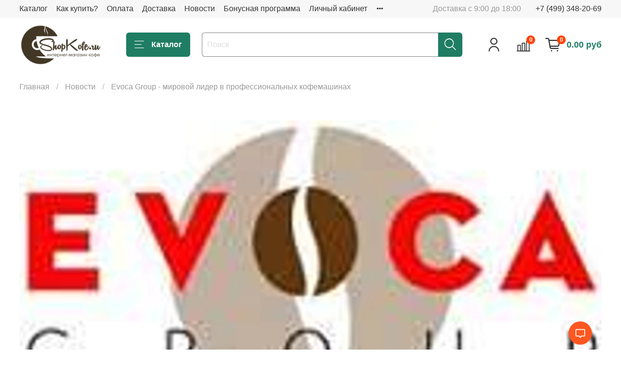

--- FILE ---
content_type: text/html; charset=utf-8
request_url: https://shopkofe.ru/blogs/novosti/evoca-group-mirovoy-lider-v-professionalnyh-kofemashinah
body_size: 43329
content:
<!DOCTYPE html>
<html
  style="
    --color-btn-bg:#1f7d63;
--color-btn-bg-is-dark:true;
--bg:#ffffff;
--bg-is-dark:false;

--color-text: var(--color-text-dark);
--color-text-minor-shade: var(--color-text-dark-minor-shade);
--color-text-major-shade: var(--color-text-dark-major-shade);
--color-text-half-shade: var(--color-text-dark-half-shade);

--color-notice-warning-is-dark:false;
--color-notice-success-is-dark:false;
--color-notice-error-is-dark:false;
--color-notice-info-is-dark:false;
--color-form-controls-bg:var(--bg);
--color-form-controls-bg-disabled:var(--bg-minor-shade);
--color-form-controls-border-color:var(--bg-half-shade);
--color-form-controls-color:var(--color-text);
--is-editor:false;


  "
  >
  <head><link media='print' onload='this.media="all"' rel='stylesheet' type='text/css' href='/served_assets/public/jquery.modal-0c2631717f4ce8fa97b5d04757d294c2bf695df1d558678306d782f4bf7b4773.css'><meta data-config="{&quot;article_id&quot;:587696}" name="page-config" content="" /><meta data-config="{&quot;money_with_currency_format&quot;:{&quot;delimiter&quot;:&quot;&quot;,&quot;separator&quot;:&quot;.&quot;,&quot;format&quot;:&quot;%n\u0026nbsp;%u&quot;,&quot;unit&quot;:&quot;руб&quot;,&quot;show_price_without_cents&quot;:0},&quot;currency_code&quot;:&quot;RUR&quot;,&quot;currency_iso_code&quot;:&quot;RUB&quot;,&quot;default_currency&quot;:{&quot;title&quot;:&quot;Российский рубль&quot;,&quot;code&quot;:&quot;RUR&quot;,&quot;rate&quot;:1.0,&quot;format_string&quot;:&quot;%n\u0026nbsp;%u&quot;,&quot;unit&quot;:&quot;руб&quot;,&quot;price_separator&quot;:null,&quot;is_default&quot;:true,&quot;price_delimiter&quot;:null,&quot;show_price_with_delimiter&quot;:null,&quot;show_price_without_cents&quot;:null},&quot;facebook&quot;:{&quot;pixelActive&quot;:true,&quot;currency_code&quot;:&quot;RUB&quot;,&quot;use_variants&quot;:false},&quot;vk&quot;:{&quot;pixel_active&quot;:true,&quot;price_list_id&quot;:&quot;5571&quot;},&quot;new_ya_metrika&quot;:true,&quot;ecommerce_data_container&quot;:&quot;dataLayer&quot;,&quot;common_js_version&quot;:null,&quot;vue_ui_version&quot;:null,&quot;feedback_captcha_enabled&quot;:&quot;1&quot;,&quot;account_id&quot;:284472,&quot;hide_items_out_of_stock&quot;:false,&quot;forbid_order_over_existing&quot;:true,&quot;minimum_items_price&quot;:null,&quot;enable_comparison&quot;:true,&quot;locale&quot;:&quot;ru&quot;,&quot;client_group&quot;:null,&quot;consent_to_personal_data&quot;:{&quot;active&quot;:true,&quot;obligatory&quot;:true,&quot;description&quot;:&quot;\u003cp\u003eНастоящим подтверждаю, что я ознакомлен и согласен с условиями \u003cspan style=\&quot;text-decoration: underline;\&quot;\u003e\u003ca href=\&quot;/page/publicoffer\&quot; target=\&quot;blank\&quot;\u003eоферты\u003c/a\u003e\u003c/span\u003e и \u003cspan style=\&quot;text-decoration: underline;\&quot;\u003e\u003ca href=\&quot;/page/privacypolicy\&quot; target=\&quot;blank\&quot;\u003eполитики конфиденциальности\u003c/a\u003e\u003c/span\u003e.\u003c/p\u003e&quot;},&quot;recaptcha_key&quot;:&quot;6LfXhUEmAAAAAOGNQm5_a2Ach-HWlFKD3Sq7vfFj&quot;,&quot;recaptcha_key_v3&quot;:&quot;6LcZi0EmAAAAAPNov8uGBKSHCvBArp9oO15qAhXa&quot;,&quot;yandex_captcha_key&quot;:&quot;ysc1_ec1ApqrRlTZTXotpTnO8PmXe2ISPHxsd9MO3y0rye822b9d2&quot;,&quot;checkout_float_order_content_block&quot;:true,&quot;available_products_characteristics_ids&quot;:null,&quot;sber_id_app_id&quot;:&quot;5b5a3c11-72e5-4871-8649-4cdbab3ba9a4&quot;,&quot;theme_generation&quot;:4,&quot;quick_checkout_captcha_enabled&quot;:false,&quot;max_order_lines_count&quot;:500,&quot;sber_bnpl_min_amount&quot;:1000,&quot;sber_bnpl_max_amount&quot;:150000,&quot;counter_settings&quot;:{&quot;data_layer_name&quot;:&quot;dataLayer&quot;,&quot;new_counters_setup&quot;:false,&quot;add_to_cart_event&quot;:true,&quot;remove_from_cart_event&quot;:true,&quot;add_to_wishlist_event&quot;:true},&quot;site_setting&quot;:{&quot;show_cart_button&quot;:true,&quot;show_service_button&quot;:false,&quot;show_marketplace_button&quot;:false,&quot;show_quick_checkout_button&quot;:true},&quot;warehouses&quot;:[{&quot;id&quot;:4760465,&quot;title&quot;:&quot;Основной склад&quot;,&quot;array_index&quot;:0}],&quot;captcha_type&quot;:&quot;google&quot;,&quot;human_readable_urls&quot;:false}" name="shop-config" content="" /><meta name='js-evnvironment' content='production' /><meta name='default-locale' content='ru' /><meta name='insales-redefined-api-methods' content="[]" />
<!--InsalesCounter -->
<script type="text/javascript">
(function() {
  if (typeof window.__insalesCounterId !== 'undefined') {
    return;
  }

  try {
    Object.defineProperty(window, '__insalesCounterId', {
      value: 284472,
      writable: true,
      configurable: true
    });
  } catch (e) {
    console.error('InsalesCounter: Failed to define property, using fallback:', e);
    window.__insalesCounterId = 284472;
  }

  if (typeof window.__insalesCounterId === 'undefined') {
    console.error('InsalesCounter: Failed to set counter ID');
    return;
  }

  let script = document.createElement('script');
  script.async = true;
  script.src = '/javascripts/insales_counter.js?7';
  let firstScript = document.getElementsByTagName('script')[0];
  firstScript.parentNode.insertBefore(script, firstScript);
})();
</script>
<!-- /InsalesCounter -->
      <script>gtmDataLayer = []; </script>
      <!-- Google Tag Manager -->
      <script>(function(w,d,s,l,i){w[l]=w[l]||[];w[l].push({'gtm.start':
      new Date().getTime(),event:'gtm.js'});var f=d.getElementsByTagName(s)[0],
      j=d.createElement(s),dl=l!='dataLayer'?'&l='+l:'';j.async=true;j.src=
      'https://www.googletagmanager.com/gtm.js?id='+i+dl;f.parentNode.insertBefore(j,f);
      })(window,document,'script','gtmDataLayer','GTM-P4R4SF');
      </script>
      <!-- End Google Tag Manager -->

    <!-- meta -->
<meta charset="UTF-8"><title>Evoca Group - мировой лидер в профессиональных кофемашинах</title><meta name="description" content="Evoca Group - мировой лидер в профессиональных кофемашинах">
<meta data-config="{&quot;static-versioned&quot;: &quot;1.38&quot;}" name="theme-meta-data" content="">

<script type="application/ld+json">
{
	"@context": "https://schema.org",
	"@type": "BreadcrumbList",
	"itemListElement": [
	{
		"@type": "ListItem",
		"position": 1,
		"name": "Главная",
		"item": "https://shopkofe.ru"
	},{
		"@type": "ListItem",
		"position": 2,
		"name": "Новости",
		"item": "https://shopkofe.ru/blogs/novosti"
	},
	{
		"@type": "ListItem",
		"position": 3,
		"name": "Evoca Group - мировой лидер в профессиональных кофемашинах",
		"item": "https://shopkofe.ru/blogs/novosti/evoca-group-mirovoy-lider-v-professionalnyh-kofemashinah"
	}]
}</script>



<script type="application/ld+json">
      {
        "@context": "https://schema.org",
        "@type": "NewsArticle",
        "headline": "Evoca Group - мировой лидер в профессиональных кофемашинах",
        "image": [
          "https://static.insales-cdn.com/images/articles/1/1350/369990/evoca.jpg"
         ],
        "datePublished": "2018-06-07 14:11:00 +0300",
        "dateModified": "2018-06-07 14:38:47 +0300",
        "author": [{
            "@type": "Person",
            "name": "ShopKofe.ru",
            "url": "https://shopkofe.ru"
          }]
      }
      </script><meta name="robots" content="index,follow">
<meta http-equiv="X-UA-Compatible" content="IE=edge,chrome=1">
<meta name="viewport" content="width=device-width, initial-scale=1.0">
<meta name="SKYPE_TOOLBAR" content="SKYPE_TOOLBAR_PARSER_COMPATIBLE">
<meta name="format-detection" content="telephone=no">

<!-- canonical url-->

<!-- rss feed-->
    <meta property="og:title" content="Evoca Group - мировой лидер в профессиональных кофемашинах">
    <meta property="og:image" content="https://static.insales-cdn.com/images/articles/1/1350/369990/evoca.jpg">
    <meta property="og:type" content="website">
    <meta property="og:url" content="https://shopkofe.ru/blogs/novosti/evoca-group-mirovoy-lider-v-professionalnyh-kofemashinah">




<!-- icons-->
<!-- icons--><link rel="icon" type="image/png" sizes="16x16" href="https://static.insales-cdn.com/assets/1/6267/6609019/1759997914/favicon.png"><style media="screen">
  @supports (content-visibility: hidden) {
    body:not(.settings_loaded) {
      content-visibility: hidden;
    }
  }
  @supports not (content-visibility: hidden) {
    body:not(.settings_loaded) {
      visibility: hidden;
    }
  }
</style>

  </head>
  <body data-multi-lang="false">
    <noscript>
<div class="njs-alert-overlay">
  <div class="njs-alert-wrapper">
    <div class="njs-alert">
      <p></p>
    </div>
  </div>
</div>
</noscript>

    <div class="page_layout page_layout-clear ">
      <header>
      
        <div
  class="layout widget-type_widget_v4_header_1_7cca03306f105cca41e327c16dce3c92"
  style="--logo-img:'https://static.insales-cdn.com/files/1/7418/38370554/original/logo.png'; --logo-max-width:220px; --live-search:true; --hide-search:false; --hide-language:false; --hide-personal:false; --hide-compare:false; --hide-favorite:false; --hide-total-price:false; --hide-menu-photo:false; --hide-counts:true; --bage-bg:#ff4100; --bage-bg-is-dark:true; --bage-bg-minor-shade:#ff531a; --bage-bg-minor-shade-is-dark:true; --bage-bg-major-shade:#ff6633; --bage-bg-major-shade-is-dark:true; --bage-bg-half-shade:#ff9f80; --bage-bg-half-shade-is-light:true; --header-wide-bg:true; --menu-grid-list-min-width:220px; --menu-grid-list-row-gap:3rem; --menu-grid-list-column-gap:3rem; --subcollections-items-limit:10; --img-border-radius:0px; --menu-img-ratio:1.5; --menu-img-fit:cover; --header-top-pt:0.5vw; --header-top-pb:0.5vw; --header-main-pt:1vw; --header-main-pb:1vw; --header-wide-content:false; --hide-desktop:false; --hide-mobile:false;"
  data-widget-drop-item-id="71873296"
  
  >
  <div class="layout__content">
    



<div class="header header_no-languages">
  <div class="header__mobile-head">
    <div class="header__mobile-head-content">
      <button type="button" class="button button_size-l header__hide-mobile-menu-btn js-hide-mobile-menu">
          <span class="icon icon-times"></span>
      </button>

      
    </div>
  </div>

  <div class="header__content">
    <div class="header-part-top">
      <div class="header-part-top__inner">
        <div class="header__area-menu">
          <ul class="header__menu js-cut-list" data-navigation data-navigation data-menu-handle="main-menu">
            
              <li class="header__menu-item" data-navigation-item data-menu-item-id="2351430">
                <div class="header__menu-controls">
                  <a href="/" class="header__menu-link" data-navigation-link="/">
                    Каталог
                  </a>
                </div>
              </li>
            
              <li class="header__menu-item" data-navigation-item data-menu-item-id="2376030">
                <div class="header__menu-controls">
                  <a href="/page/how-to-buy" class="header__menu-link" data-navigation-link="/page/how-to-buy">
                    Как купить?
                  </a>
                </div>
              </li>
            
              <li class="header__menu-item" data-navigation-item data-menu-item-id="2351432">
                <div class="header__menu-controls">
                  <a href="/page/pay" class="header__menu-link" data-navigation-link="/page/pay">
                    Оплата
                  </a>
                </div>
              </li>
            
              <li class="header__menu-item" data-navigation-item data-menu-item-id="2376097">
                <div class="header__menu-controls">
                  <a href="/page/delivery" class="header__menu-link" data-navigation-link="/page/delivery">
                    Доставка
                  </a>
                </div>
              </li>
            
              <li class="header__menu-item" data-navigation-item data-menu-item-id="28566864">
                <div class="header__menu-controls">
                  <a href="/blogs/novosti" class="header__menu-link" data-navigation-link="/blogs/novosti">
                    Новости
                  </a>
                </div>
              </li>
            
              <li class="header__menu-item" data-navigation-item data-menu-item-id="9599900">
                <div class="header__menu-controls">
                  <a href="/page/bonusnaya-programma" class="header__menu-link" data-navigation-link="/page/bonusnaya-programma">
                    Бонусная программа
                  </a>
                </div>
              </li>
            
              <li class="header__menu-item" data-navigation-item data-menu-item-id="2509555">
                <div class="header__menu-controls">
                  <a href="/client_account/login" class="header__menu-link" data-navigation-link="/client_account/login">
                    Личный кабинет
                  </a>
                </div>
              </li>
            
              <li class="header__menu-item" data-navigation-item data-menu-item-id="2351431">
                <div class="header__menu-controls">
                  <a href="/page/contacts/" class="header__menu-link" data-navigation-link="/page/contacts/">
                    Контакты
                  </a>
                </div>
              </li>
            
          </ul>
        </div>

        <div class="header__area-text">
          
          <div class="header__work-time">Доставка с 9:00 до 18:00</div>
          
        </div>

        <div class="header__area-contacts">
          
  
    <div class="header__phone">
      <a class="header__phone-value" href="tel:+74993482069">+7 (499) 348-20-69</a>
    </div>
  
  

        </div>

        
      </div>
    </div>


    <div class="header-part-main">
      <div class="header-part-main__inner">
        <div class="header__area-logo">
          

  
  
  
  
    <a href=" / " class="header__logo">
      <img src="https://static.insales-cdn.com/files/1/7418/38370554/original/logo.png" alt="Магазин кофе ShopKofe.ru" title="Магазин кофе ShopKofe.ru">
    </a>
  


        </div>

        <div class="header__area-catalog">
          <button type="button" class="button button_size-l header__show-collection-btn js-show-header-collections">
            <span class="icon icon-bars _show"></span>
            <span class="icon icon-times _hide"></span>
            Каталог
          </button>
        </div>

        <div class="header__area-search">
          <div class="header__search">
            <form action="/search" method="get" class="header__search-form" onmouseout="$('[data-search-result]').hide();" onmouseover="$('[data-search-result]').show()">
              <input type="text" autocomplete="off" class="form-control form-control_size-l header__search-field" name="q" value="" placeholder="Поиск"  data-live-search >
              <button type="submit" class="button button_size-l header__search-btn">
                <span class="icon icon-search"></span>
              </button>
              <input type="hidden" name="lang" value="ru">
              <div class="header__search__results" data-search-result></div>
            </form>
            <button type="button" class="button button_size-l header__search-mobile-btn js-show-mobile-search">
                <span class="icon icon-search _show"></span>
              <span class="icon icon-times _hide"></span>
              </button>
            </div>
        </div>

        <div class="header__area-controls">
          
            <a href="/client_account/orders" class="header__control-btn header__cabinet">
              <span class="icon icon-user"></span>
            </a>
          

          
            
            <a href="/compares" class="header__control-btn header__compare" data-compare-counter-btn>
              <span class="icon icon-compare">
                <span class="header__control-bage" data-compare-counter>0</span>
              </span>
            </a>
            
          

          

          
            <a href="/cart_items" class="header__control-btn header__cart">
              <span class="icon icon-cart">
                <span class="header__control-bage" data-cart-positions-count></span>
              </span>
              <span class="header__control-text" data-cart-total-price></span>
            </a>
          

        </div>

        

        

        <div class="header__collections">
          <div class="header__collections-content">
            <div class="header__collections-head">Каталог</div>

            <ul class="grid-list header__collections-menu" data-navigation data-subcollections-items-limit=10>
              
              
              
                

                <li class="header__collections-item is-level-1" data-navigation-item>
                  
                    

                    
                    

                    <a href="/collection/kofe-v-zernah" class="img-ratio img-fit header__collections-photo">
                      <div class="img-ratio__inner">
                        

                        
                          <picture>
                            <source data-srcset="https://static.insales-cdn.com/r/Yw7SqH4yCP0/rs:fit:500:500:1/plain/images/collections/1/6318/93673646/chasto-ishyt.jpg@webp" type="image/webp" class="lazyload">
                            <img data-src="https://static.insales-cdn.com/r/Yv3FRgEwzxA/rs:fit:500:500:1/plain/images/collections/1/6318/93673646/chasto-ishyt.jpg@jpg" class="lazyload" alt="">
                          </picture>
                        
                      </div>
                    </a>
                  

                  <div class="header__collections-controls">
                    <a href="/collection/kofe-v-zernah" class="header__collections-link" data-navigation-link="/collection/kofe-v-zernah" >
                      Кофе в зернах
                    </a>

                    
                      <button class="header__collections-show-submenu-btn js-show-mobile-submenu" type="button">
                        <span class="icon icon-angle-down"></span>
                      </button>
                    
                  </div>

                  
                    <ul class="header__collections-submenu" data-navigation-submenu>
                      
                        <li class="header__collections-item " data-navigation-item>
                          <div class="header__collections-controls">
                            <a href="/collection/ambassador" class="header__collections-link" data-navigation-link="/collection/ambassador" >
                              Ambassador

                              

                            </a>
                          </div>
                        </li>
                      
                        <li class="header__collections-item " data-navigation-item>
                          <div class="header__collections-controls">
                            <a href="/collection/arriero-puro-kofe-v-zernakh" class="header__collections-link" data-navigation-link="/collection/arriero-puro-kofe-v-zernakh" >
                              Arriero Puro

                              

                            </a>
                          </div>
                        </li>
                      
                        <li class="header__collections-item " data-navigation-item>
                          <div class="header__collections-controls">
                            <a href="/collection/barista" class="header__collections-link" data-navigation-link="/collection/barista" >
                              Barista

                              

                            </a>
                          </div>
                        </li>
                      
                        <li class="header__collections-item " data-navigation-item>
                          <div class="header__collections-controls">
                            <a href="/collection/black-professional" class="header__collections-link" data-navigation-link="/collection/black-professional" >
                              Black Professional

                              

                            </a>
                          </div>
                        </li>
                      
                        <li class="header__collections-item " data-navigation-item>
                          <div class="header__collections-controls">
                            <a href="/collection/broceliande" class="header__collections-link" data-navigation-link="/collection/broceliande" >
                              Broceliande

                              

                            </a>
                          </div>
                        </li>
                      
                        <li class="header__collections-item " data-navigation-item>
                          <div class="header__collections-controls">
                            <a href="/collection/bushido-kofe-v-zernakh" class="header__collections-link" data-navigation-link="/collection/bushido-kofe-v-zernakh" >
                              Bushido

                              

                            </a>
                          </div>
                        </li>
                      
                        <li class="header__collections-item " data-navigation-item>
                          <div class="header__collections-controls">
                            <a href="/collection/cafe-puro" class="header__collections-link" data-navigation-link="/collection/cafe-puro" >
                              Cafe Puro

                              

                            </a>
                          </div>
                        </li>
                      
                        <li class="header__collections-item " data-navigation-item>
                          <div class="header__collections-controls">
                            <a href="/collection/carracci-v-zernah" class="header__collections-link" data-navigation-link="/collection/carracci-v-zernah" >
                              Carracci

                              

                            </a>
                          </div>
                        </li>
                      
                        <li class="header__collections-item " data-navigation-item>
                          <div class="header__collections-controls">
                            <a href="/collection/carraro" class="header__collections-link" data-navigation-link="/collection/carraro" >
                              Carraro

                              

                            </a>
                          </div>
                        </li>
                      
                        <li class="header__collections-item " data-navigation-item>
                          <div class="header__collections-controls">
                            <a href="/collection/compagnia-dellarabica" class="header__collections-link" data-navigation-link="/collection/compagnia-dellarabica" >
                              Compagnia Dell'Arabica

                              

                            </a>
                          </div>
                        </li>
                      
                        <li class="header__collections-item is-hide" data-navigation-item>
                          <div class="header__collections-controls">
                            <a href="/collection/costadoro" class="header__collections-link" data-navigation-link="/collection/costadoro" >
                              Costadoro

                              

                            </a>
                          </div>
                        </li>
                      
                        <li class="header__collections-item is-hide" data-navigation-item>
                          <div class="header__collections-controls">
                            <a href="/collection/dallmayr" class="header__collections-link" data-navigation-link="/collection/dallmayr" >
                              Dallmayr

                              

                            </a>
                          </div>
                        </li>
                      
                        <li class="header__collections-item is-hide" data-navigation-item>
                          <div class="header__collections-controls">
                            <a href="/collection/darboven-kofe-v-zernakh" class="header__collections-link" data-navigation-link="/collection/darboven-kofe-v-zernakh" >
                              Darboven

                              

                            </a>
                          </div>
                        </li>
                      
                        <li class="header__collections-item is-hide" data-navigation-item>
                          <div class="header__collections-controls">
                            <a href="/collection/egoiste" class="header__collections-link" data-navigation-link="/collection/egoiste" >
                              Egoiste

                              

                            </a>
                          </div>
                        </li>
                      
                        <li class="header__collections-item is-hide" data-navigation-item>
                          <div class="header__collections-controls">
                            <a href="/collection/gevalia-v-zernah" class="header__collections-link" data-navigation-link="/collection/gevalia-v-zernah" >
                              Gevalia

                              

                            </a>
                          </div>
                        </li>
                      
                        <li class="header__collections-item is-hide" data-navigation-item>
                          <div class="header__collections-controls">
                            <a href="/collection/gimoka" class="header__collections-link" data-navigation-link="/collection/gimoka" >
                              Gimoka

                              

                            </a>
                          </div>
                        </li>
                      
                        <li class="header__collections-item is-hide" data-navigation-item>
                          <div class="header__collections-controls">
                            <a href="/collection/kofe-v-zernakh-guantanamera" class="header__collections-link" data-navigation-link="/collection/kofe-v-zernakh-guantanamera" >
                              Guantanamera

                              

                            </a>
                          </div>
                        </li>
                      
                        <li class="header__collections-item is-hide" data-navigation-item>
                          <div class="header__collections-controls">
                            <a href="/collection/hausbrandt-kofe-v-zernakh" class="header__collections-link" data-navigation-link="/collection/hausbrandt-kofe-v-zernakh" >
                              Hausbrandt

                              

                            </a>
                          </div>
                        </li>
                      
                        <li class="header__collections-item is-hide" data-navigation-item>
                          <div class="header__collections-controls">
                            <a href="/collection/jacobs-2" class="header__collections-link" data-navigation-link="/collection/jacobs-2" >
                              Jacobs

                              

                            </a>
                          </div>
                        </li>
                      
                        <li class="header__collections-item is-hide" data-navigation-item>
                          <div class="header__collections-controls">
                            <a href="/collection/jardin" class="header__collections-link" data-navigation-link="/collection/jardin" >
                              Jardin

                              

                            </a>
                          </div>
                        </li>
                      
                        <li class="header__collections-item is-hide" data-navigation-item>
                          <div class="header__collections-controls">
                            <a href="/collection/julius-meinl" class="header__collections-link" data-navigation-link="/collection/julius-meinl" >
                              Julius Meinl

                              

                            </a>
                          </div>
                        </li>
                      
                        <li class="header__collections-item is-hide" data-navigation-item>
                          <div class="header__collections-controls">
                            <a href="/collection/illy" class="header__collections-link" data-navigation-link="/collection/illy" >
                              Illy

                              

                            </a>
                          </div>
                        </li>
                      
                        <li class="header__collections-item is-hide" data-navigation-item>
                          <div class="header__collections-controls">
                            <a href="/collection/italco" class="header__collections-link" data-navigation-link="/collection/italco" >
                              Italco

                              

                            </a>
                          </div>
                        </li>
                      
                        <li class="header__collections-item is-hide" data-navigation-item>
                          <div class="header__collections-controls">
                            <a href="/collection/kimbo" class="header__collections-link" data-navigation-link="/collection/kimbo" >
                              Kimbo

                              

                            </a>
                          </div>
                        </li>
                      
                        <li class="header__collections-item is-hide" data-navigation-item>
                          <div class="header__collections-controls">
                            <a href="/collection/lavazza" class="header__collections-link" data-navigation-link="/collection/lavazza" >
                              Lavazza

                              

                            </a>
                          </div>
                        </li>
                      
                        <li class="header__collections-item is-hide" data-navigation-item>
                          <div class="header__collections-controls">
                            <a href="/collection/kofe-lebo-v-zernakh" class="header__collections-link" data-navigation-link="/collection/kofe-lebo-v-zernakh" >
                              Lebo

                              

                            </a>
                          </div>
                        </li>
                      
                        <li class="header__collections-item is-hide" data-navigation-item>
                          <div class="header__collections-controls">
                            <a href="/collection/lofbergs" class="header__collections-link" data-navigation-link="/collection/lofbergs" >
                              Lofbergs

                              

                            </a>
                          </div>
                        </li>
                      
                        <li class="header__collections-item is-hide" data-navigation-item>
                          <div class="header__collections-controls">
                            <a href="/collection/melitta-coffee" class="header__collections-link" data-navigation-link="/collection/melitta-coffee" >
                              Melitta

                              

                            </a>
                          </div>
                        </li>
                      
                        <li class="header__collections-item is-hide" data-navigation-item>
                          <div class="header__collections-controls">
                            <a href="/collection/merrild" class="header__collections-link" data-navigation-link="/collection/merrild" >
                              Merrild

                              

                            </a>
                          </div>
                        </li>
                      
                        <li class="header__collections-item is-hide" data-navigation-item>
                          <div class="header__collections-controls">
                            <a href="/collection/monte-real-kofe-v-zernah" class="header__collections-link" data-navigation-link="/collection/monte-real-kofe-v-zernah" >
                              Monte Real

                              

                            </a>
                          </div>
                        </li>
                      
                        <li class="header__collections-item is-hide" data-navigation-item>
                          <div class="header__collections-controls">
                            <a href="/collection/movenpick-v-zernakh" class="header__collections-link" data-navigation-link="/collection/movenpick-v-zernakh" >
                              Movenpick

                              

                            </a>
                          </div>
                        </li>
                      
                        <li class="header__collections-item is-hide" data-navigation-item>
                          <div class="header__collections-controls">
                            <a href="/collection/must" class="header__collections-link" data-navigation-link="/collection/must" >
                              Must

                              

                            </a>
                          </div>
                        </li>
                      
                        <li class="header__collections-item is-hide" data-navigation-item>
                          <div class="header__collections-controls">
                            <a href="/collection/palombini" class="header__collections-link" data-navigation-link="/collection/palombini" >
                              Palombini

                              

                            </a>
                          </div>
                        </li>
                      
                        <li class="header__collections-item is-hide" data-navigation-item>
                          <div class="header__collections-controls">
                            <a href="/collection/paulig-v-zernah" class="header__collections-link" data-navigation-link="/collection/paulig-v-zernah" >
                              Paulig

                              

                            </a>
                          </div>
                        </li>
                      
                        <li class="header__collections-item is-hide" data-navigation-item>
                          <div class="header__collections-controls">
                            <a href="/collection/pellini" class="header__collections-link" data-navigation-link="/collection/pellini" >
                              Pellini

                              

                            </a>
                          </div>
                        </li>
                      
                        <li class="header__collections-item is-hide" data-navigation-item>
                          <div class="header__collections-controls">
                            <a href="/collection/piazza-del-caffe" class="header__collections-link" data-navigation-link="/collection/piazza-del-caffe" >
                              Piazza del Caffe

                              

                            </a>
                          </div>
                        </li>
                      
                        <li class="header__collections-item is-hide" data-navigation-item>
                          <div class="header__collections-controls">
                            <a href="/collection/poetti-v-zernakh" class="header__collections-link" data-navigation-link="/collection/poetti-v-zernakh" >
                              Poetti

                              

                            </a>
                          </div>
                        </li>
                      
                        <li class="header__collections-item is-hide" data-navigation-item>
                          <div class="header__collections-controls">
                            <a href="/collection/kofe-rioba-v-zernakh" class="header__collections-link" data-navigation-link="/collection/kofe-rioba-v-zernakh" >
                              Rioba

                              

                            </a>
                          </div>
                        </li>
                      
                        <li class="header__collections-item is-hide" data-navigation-item>
                          <div class="header__collections-controls">
                            <a href="/collection/santo-domingo-kofe-v-zernakh" class="header__collections-link" data-navigation-link="/collection/santo-domingo-kofe-v-zernakh" >
                              Santo Domingo

                              

                            </a>
                          </div>
                        </li>
                      
                        <li class="header__collections-item is-hide" data-navigation-item>
                          <div class="header__collections-controls">
                            <a href="/collection/serrano" class="header__collections-link" data-navigation-link="/collection/serrano" >
                              Serrano

                              

                            </a>
                          </div>
                        </li>
                      
                        <li class="header__collections-item is-hide" data-navigation-item>
                          <div class="header__collections-controls">
                            <a href="/collection/specialcoffee" class="header__collections-link" data-navigation-link="/collection/specialcoffee" >
                              Special Coffee

                              

                            </a>
                          </div>
                        </li>
                      
                        <li class="header__collections-item is-hide" data-navigation-item>
                          <div class="header__collections-controls">
                            <a href="/collection/swisso-kaffee" class="header__collections-link" data-navigation-link="/collection/swisso-kaffee" >
                              Swisso Kaffee

                              

                            </a>
                          </div>
                        </li>
                      
                        <li class="header__collections-item is-hide" data-navigation-item>
                          <div class="header__collections-controls">
                            <a href="/collection/tchibo" class="header__collections-link" data-navigation-link="/collection/tchibo" >
                              Tchibo

                              

                            </a>
                          </div>
                        </li>
                      
                        <li class="header__collections-item is-hide" data-navigation-item>
                          <div class="header__collections-controls">
                            <a href="/collection/turquino" class="header__collections-link" data-navigation-link="/collection/turquino" >
                              Turquino

                              

                            </a>
                          </div>
                        </li>
                      
                        <li class="header__collections-item is-hide" data-navigation-item>
                          <div class="header__collections-controls">
                            <a href="/collection/zhokey-zernovoi" class="header__collections-link" data-navigation-link="/collection/zhokey-zernovoi" >
                              Жокей

                              

                            </a>
                          </div>
                        </li>
                      
                        <li class="header__collections-item is-hide" data-navigation-item>
                          <div class="header__collections-controls">
                            <a href="/collection/moskovskaya-kofeynya-na-payah-v-zernakh" class="header__collections-link" data-navigation-link="/collection/moskovskaya-kofeynya-na-payah-v-zernakh" >
                              Московская Кофейня на Паяхъ

                              

                            </a>
                          </div>
                        </li>
                      
                        <li class="header__collections-item is-hide" data-navigation-item>
                          <div class="header__collections-controls">
                            <a href="/collection/chernaya-karta-zerno" class="header__collections-link" data-navigation-link="/collection/chernaya-karta-zerno" >
                              Черная карта

                              

                            </a>
                          </div>
                        </li>
                      
                    </ul>
                    <div class="header__collections-show-more is-show">
                      <span class="button-link header__collections-show-more-link js-show-more-subcollections">
                        <span class="header__collections-show-more-text-show">Показать все</span>
                        <span class="header__collections-show-more-text-hide">Скрыть</span>
                        <span class="icon icon-angle-down"></span>
                      </span>
                    </div>
                  
                </li>
              
                

                <li class="header__collections-item is-level-1" data-navigation-item>
                  
                    

                    
                    

                    <a href="/collection/moloti-kofe" class="img-ratio img-fit header__collections-photo">
                      <div class="img-ratio__inner">
                        

                        
                          <picture>
                            <source data-srcset="https://static.insales-cdn.com/r/NPKpFlMr0jA/rs:fit:500:500:1/plain/images/collections/1/6319/93673647/chasto-ishyt_1_.jpg@webp" type="image/webp" class="lazyload">
                            <img data-src="https://static.insales-cdn.com/r/GChPaUmEUWo/rs:fit:500:500:1/plain/images/collections/1/6319/93673647/chasto-ishyt_1_.jpg@jpg" class="lazyload" alt="">
                          </picture>
                        
                      </div>
                    </a>
                  

                  <div class="header__collections-controls">
                    <a href="/collection/moloti-kofe" class="header__collections-link" data-navigation-link="/collection/moloti-kofe" >
                      Молотый кофе
                    </a>

                    
                      <button class="header__collections-show-submenu-btn js-show-mobile-submenu" type="button">
                        <span class="icon icon-angle-down"></span>
                      </button>
                    
                  </div>

                  
                    <ul class="header__collections-submenu" data-navigation-submenu>
                      
                        <li class="header__collections-item " data-navigation-item>
                          <div class="header__collections-controls">
                            <a href="/collection/broceliande-moloti" class="header__collections-link" data-navigation-link="/collection/broceliande-moloti" >
                              Broceliande

                              

                            </a>
                          </div>
                        </li>
                      
                        <li class="header__collections-item " data-navigation-item>
                          <div class="header__collections-controls">
                            <a href="/collection/bushido-moloti-kofe" class="header__collections-link" data-navigation-link="/collection/bushido-moloti-kofe" >
                              Bushido

                              

                            </a>
                          </div>
                        </li>
                      
                        <li class="header__collections-item " data-navigation-item>
                          <div class="header__collections-controls">
                            <a href="/collection/dallmayr-moloti-kofe" class="header__collections-link" data-navigation-link="/collection/dallmayr-moloti-kofe" >
                              Dallmayr

                              

                            </a>
                          </div>
                        </li>
                      
                        <li class="header__collections-item " data-navigation-item>
                          <div class="header__collections-controls">
                            <a href="/collection/egoiste-moloti-kofe" class="header__collections-link" data-navigation-link="/collection/egoiste-moloti-kofe" >
                              Egoiste

                              

                            </a>
                          </div>
                        </li>
                      
                        <li class="header__collections-item " data-navigation-item>
                          <div class="header__collections-controls">
                            <a href="/collection/jardin-moloti" class="header__collections-link" data-navigation-link="/collection/jardin-moloti" >
                              Jardin

                              

                            </a>
                          </div>
                        </li>
                      
                        <li class="header__collections-item " data-navigation-item>
                          <div class="header__collections-controls">
                            <a href="/collection/julius-meinl-moloti-coffee" class="header__collections-link" data-navigation-link="/collection/julius-meinl-moloti-coffee" >
                              Julius Meinl

                              

                            </a>
                          </div>
                        </li>
                      
                        <li class="header__collections-item " data-navigation-item>
                          <div class="header__collections-controls">
                            <a href="/collection/illy-moloti" class="header__collections-link" data-navigation-link="/collection/illy-moloti" >
                              Illy

                              

                            </a>
                          </div>
                        </li>
                      
                        <li class="header__collections-item " data-navigation-item>
                          <div class="header__collections-controls">
                            <a href="/collection/lavazza-moloti" class="header__collections-link" data-navigation-link="/collection/lavazza-moloti" >
                              Lavazza

                              

                            </a>
                          </div>
                        </li>
                      
                        <li class="header__collections-item " data-navigation-item>
                          <div class="header__collections-controls">
                            <a href="/collection/lebo-moloti-kofe" class="header__collections-link" data-navigation-link="/collection/lebo-moloti-kofe" >
                              Lebo

                              

                            </a>
                          </div>
                        </li>
                      
                        <li class="header__collections-item " data-navigation-item>
                          <div class="header__collections-controls">
                            <a href="/collection/lofbergs-moloti-kofe" class="header__collections-link" data-navigation-link="/collection/lofbergs-moloti-kofe" >
                              Lofbergs

                              

                            </a>
                          </div>
                        </li>
                      
                        <li class="header__collections-item is-hide" data-navigation-item>
                          <div class="header__collections-controls">
                            <a href="/collection/marcony-moloti-kofe" class="header__collections-link" data-navigation-link="/collection/marcony-moloti-kofe" >
                              Marcony

                              

                            </a>
                          </div>
                        </li>
                      
                        <li class="header__collections-item is-hide" data-navigation-item>
                          <div class="header__collections-controls">
                            <a href="/collection/meseta-moloti-kofe" class="header__collections-link" data-navigation-link="/collection/meseta-moloti-kofe" >
                              Meseta

                              

                            </a>
                          </div>
                        </li>
                      
                        <li class="header__collections-item is-hide" data-navigation-item>
                          <div class="header__collections-controls">
                            <a href="/collection/monte-real-kofe-moloti" class="header__collections-link" data-navigation-link="/collection/monte-real-kofe-moloti" >
                              Monte Real

                              

                            </a>
                          </div>
                        </li>
                      
                        <li class="header__collections-item is-hide" data-navigation-item>
                          <div class="header__collections-controls">
                            <a href="/collection/movenpick-moloti-kofe" class="header__collections-link" data-navigation-link="/collection/movenpick-moloti-kofe" >
                              Movenpick

                              

                            </a>
                          </div>
                        </li>
                      
                        <li class="header__collections-item is-hide" data-navigation-item>
                          <div class="header__collections-controls">
                            <a href="/collection/paulig" class="header__collections-link" data-navigation-link="/collection/paulig" >
                              Paulig

                              

                            </a>
                          </div>
                        </li>
                      
                        <li class="header__collections-item is-hide" data-navigation-item>
                          <div class="header__collections-controls">
                            <a href="/collection/poetti-moloti" class="header__collections-link" data-navigation-link="/collection/poetti-moloti" >
                              Poetti

                              

                            </a>
                          </div>
                        </li>
                      
                        <li class="header__collections-item is-hide" data-navigation-item>
                          <div class="header__collections-controls">
                            <a href="/collection/royal-armenia" class="header__collections-link" data-navigation-link="/collection/royal-armenia" >
                              Royal Armenia

                              

                            </a>
                          </div>
                        </li>
                      
                        <li class="header__collections-item is-hide" data-navigation-item>
                          <div class="header__collections-controls">
                            <a href="/collection/tempelmann" class="header__collections-link" data-navigation-link="/collection/tempelmann" >
                              Tempelmann

                              

                            </a>
                          </div>
                        </li>
                      
                        <li class="header__collections-item is-hide" data-navigation-item>
                          <div class="header__collections-controls">
                            <a href="/collection/zhokey-moloti" class="header__collections-link" data-navigation-link="/collection/zhokey-moloti" >
                              Жокей

                              

                            </a>
                          </div>
                        </li>
                      
                        <li class="header__collections-item is-hide" data-navigation-item>
                          <div class="header__collections-controls">
                            <a href="/collection/moskovskaya-kofeynya-na-payah-moloti-kofe" class="header__collections-link" data-navigation-link="/collection/moskovskaya-kofeynya-na-payah-moloti-kofe" >
                              Московская Кофейня на Паяхъ

                              

                            </a>
                          </div>
                        </li>
                      
                        <li class="header__collections-item is-hide" data-navigation-item>
                          <div class="header__collections-controls">
                            <a href="/collection/chernaya-karta-molotiy-kofe" class="header__collections-link" data-navigation-link="/collection/chernaya-karta-molotiy-kofe" >
                              Черная карта

                              

                            </a>
                          </div>
                        </li>
                      
                    </ul>
                    <div class="header__collections-show-more is-show">
                      <span class="button-link header__collections-show-more-link js-show-more-subcollections">
                        <span class="header__collections-show-more-text-show">Показать все</span>
                        <span class="header__collections-show-more-text-hide">Скрыть</span>
                        <span class="icon icon-angle-down"></span>
                      </span>
                    </div>
                  
                </li>
              
                

                <li class="header__collections-item is-level-1" data-navigation-item>
                  
                    

                    
                    

                    <a href="/collection/rastvorimyy-kofe" class="img-ratio img-fit header__collections-photo">
                      <div class="img-ratio__inner">
                        

                        
                          <picture>
                            <source data-srcset="https://static.insales-cdn.com/r/hh241RPk3pU/rs:fit:500:500:1/plain/images/collections/1/6321/93673649/chasto-ishyt_2_.jpg@webp" type="image/webp" class="lazyload">
                            <img data-src="https://static.insales-cdn.com/r/krkAhkm2XKg/rs:fit:500:500:1/plain/images/collections/1/6321/93673649/chasto-ishyt_2_.jpg@jpg" class="lazyload" alt="">
                          </picture>
                        
                      </div>
                    </a>
                  

                  <div class="header__collections-controls">
                    <a href="/collection/rastvorimyy-kofe" class="header__collections-link" data-navigation-link="/collection/rastvorimyy-kofe" >
                      Растворимый кофе
                    </a>

                    
                      <button class="header__collections-show-submenu-btn js-show-mobile-submenu" type="button">
                        <span class="icon icon-angle-down"></span>
                      </button>
                    
                  </div>

                  
                    <ul class="header__collections-submenu" data-navigation-submenu>
                      
                        <li class="header__collections-item " data-navigation-item>
                          <div class="header__collections-controls">
                            <a href="/collection/ambassador-rastvorimi-kofe" class="header__collections-link" data-navigation-link="/collection/ambassador-rastvorimi-kofe" >
                              Ambassador

                              

                            </a>
                          </div>
                        </li>
                      
                        <li class="header__collections-item " data-navigation-item>
                          <div class="header__collections-controls">
                            <a href="/collection/broceliande-rastvorimi-kofe" class="header__collections-link" data-navigation-link="/collection/broceliande-rastvorimi-kofe" >
                              Broceliande

                              

                            </a>
                          </div>
                        </li>
                      
                        <li class="header__collections-item " data-navigation-item>
                          <div class="header__collections-controls">
                            <a href="/collection/bushido-kofe-rastvorimi" class="header__collections-link" data-navigation-link="/collection/bushido-kofe-rastvorimi" >
                              Bushido

                              

                            </a>
                          </div>
                        </li>
                      
                        <li class="header__collections-item " data-navigation-item>
                          <div class="header__collections-controls">
                            <a href="/collection/cafe-pele-rastvorimi-kofe" class="header__collections-link" data-navigation-link="/collection/cafe-pele-rastvorimi-kofe" >
                              Cafe Pele

                              

                            </a>
                          </div>
                        </li>
                      
                        <li class="header__collections-item " data-navigation-item>
                          <div class="header__collections-controls">
                            <a href="/collection/carte-noire" class="header__collections-link" data-navigation-link="/collection/carte-noire" >
                              Carte Noire

                              

                            </a>
                          </div>
                        </li>
                      
                        <li class="header__collections-item " data-navigation-item>
                          <div class="header__collections-controls">
                            <a href="/collection/davidoff-rastvorimi-kofe" class="header__collections-link" data-navigation-link="/collection/davidoff-rastvorimi-kofe" >
                              Davidoff

                              

                            </a>
                          </div>
                        </li>
                      
                        <li class="header__collections-item " data-navigation-item>
                          <div class="header__collections-controls">
                            <a href="/collection/egoiste-rastvorimi-kofe" class="header__collections-link" data-navigation-link="/collection/egoiste-rastvorimi-kofe" >
                              Egoiste

                              

                            </a>
                          </div>
                        </li>
                      
                        <li class="header__collections-item " data-navigation-item>
                          <div class="header__collections-controls">
                            <a href="/collection/gevalia" class="header__collections-link" data-navigation-link="/collection/gevalia" >
                              Gevalia

                              

                            </a>
                          </div>
                        </li>
                      
                        <li class="header__collections-item " data-navigation-item>
                          <div class="header__collections-controls">
                            <a href="/collection/good-day" class="header__collections-link" data-navigation-link="/collection/good-day" >
                              Good Day

                              

                            </a>
                          </div>
                        </li>
                      
                        <li class="header__collections-item " data-navigation-item>
                          <div class="header__collections-controls">
                            <a href="/collection/grandos" class="header__collections-link" data-navigation-link="/collection/grandos" >
                              Grandos

                              

                            </a>
                          </div>
                        </li>
                      
                        <li class="header__collections-item is-hide" data-navigation-item>
                          <div class="header__collections-controls">
                            <a href="/collection/jardin-rastvorimi-kofe" class="header__collections-link" data-navigation-link="/collection/jardin-rastvorimi-kofe" >
                              Jardin

                              

                            </a>
                          </div>
                        </li>
                      
                        <li class="header__collections-item is-hide" data-navigation-item>
                          <div class="header__collections-controls">
                            <a href="/collection/lebo-rastvorimi-kofe" class="header__collections-link" data-navigation-link="/collection/lebo-rastvorimi-kofe" >
                              Lebo

                              

                            </a>
                          </div>
                        </li>
                      
                        <li class="header__collections-item is-hide" data-navigation-item>
                          <div class="header__collections-controls">
                            <a href="/collection/maccoffee-rastvorimi-kofe" class="header__collections-link" data-navigation-link="/collection/maccoffee-rastvorimi-kofe" >
                              MacCoffee

                              

                            </a>
                          </div>
                        </li>
                      
                        <li class="header__collections-item is-hide" data-navigation-item>
                          <div class="header__collections-controls">
                            <a href="/collection/moccona" class="header__collections-link" data-navigation-link="/collection/moccona" >
                              Moccona

                              

                            </a>
                          </div>
                        </li>
                      
                        <li class="header__collections-item is-hide" data-navigation-item>
                          <div class="header__collections-controls">
                            <a href="/collection/monarch" class="header__collections-link" data-navigation-link="/collection/monarch" >
                              Monarch

                              

                            </a>
                          </div>
                        </li>
                      
                        <li class="header__collections-item is-hide" data-navigation-item>
                          <div class="header__collections-controls">
                            <a href="/collection/nescafe-rastvorimi-kofe" class="header__collections-link" data-navigation-link="/collection/nescafe-rastvorimi-kofe" >
                              Nescafe

                              

                            </a>
                          </div>
                        </li>
                      
                        <li class="header__collections-item is-hide" data-navigation-item>
                          <div class="header__collections-controls">
                            <a href="/collection/plantation" class="header__collections-link" data-navigation-link="/collection/plantation" >
                              Plantation

                              

                            </a>
                          </div>
                        </li>
                      
                        <li class="header__collections-item is-hide" data-navigation-item>
                          <div class="header__collections-controls">
                            <a href="/collection/tasters-choice" class="header__collections-link" data-navigation-link="/collection/tasters-choice" >
                              Taster's Choice

                              

                            </a>
                          </div>
                        </li>
                      
                        <li class="header__collections-item is-hide" data-navigation-item>
                          <div class="header__collections-controls">
                            <a href="/collection/tchibo-kofe-rastvorimi" class="header__collections-link" data-navigation-link="/collection/tchibo-kofe-rastvorimi" >
                              Tchibo

                              

                            </a>
                          </div>
                        </li>
                      
                        <li class="header__collections-item is-hide" data-navigation-item>
                          <div class="header__collections-controls">
                            <a href="/collection/today" class="header__collections-link" data-navigation-link="/collection/today" >
                              Today

                              

                            </a>
                          </div>
                        </li>
                      
                        <li class="header__collections-item is-hide" data-navigation-item>
                          <div class="header__collections-controls">
                            <a href="/collection/tora-bika" class="header__collections-link" data-navigation-link="/collection/tora-bika" >
                              Tora bika

                              

                            </a>
                          </div>
                        </li>
                      
                        <li class="header__collections-item is-hide" data-navigation-item>
                          <div class="header__collections-controls">
                            <a href="/collection/trung-nguyen-rastvorimi-kofe" class="header__collections-link" data-navigation-link="/collection/trung-nguyen-rastvorimi-kofe" >
                              Trung Nguyen

                              

                            </a>
                          </div>
                        </li>
                      
                        <li class="header__collections-item is-hide" data-navigation-item>
                          <div class="header__collections-controls">
                            <a href="/collection/ueshima-coffee-co" class="header__collections-link" data-navigation-link="/collection/ueshima-coffee-co" >
                              Ueshima Coffee Co

                              

                            </a>
                          </div>
                        </li>
                      
                        <li class="header__collections-item is-hide" data-navigation-item>
                          <div class="header__collections-controls">
                            <a href="/collection/zhokey-rastvorimi-kofe" class="header__collections-link" data-navigation-link="/collection/zhokey-rastvorimi-kofe" >
                              Жокей

                              

                            </a>
                          </div>
                        </li>
                      
                        <li class="header__collections-item is-hide" data-navigation-item>
                          <div class="header__collections-controls">
                            <a href="/collection/moskofe" class="header__collections-link" data-navigation-link="/collection/moskofe" >
                              Москофе

                              

                            </a>
                          </div>
                        </li>
                      
                        <li class="header__collections-item is-hide" data-navigation-item>
                          <div class="header__collections-controls">
                            <a href="/collection/moskovskaya-kofeynya-na-payah-rastvorimi-kofe" class="header__collections-link" data-navigation-link="/collection/moskovskaya-kofeynya-na-payah-rastvorimi-kofe" >
                              Московская Кофейня на Паяхъ

                              

                            </a>
                          </div>
                        </li>
                      
                        <li class="header__collections-item is-hide" data-navigation-item>
                          <div class="header__collections-controls">
                            <a href="/collection/chernaya-karta-rastvorimi-kofe" class="header__collections-link" data-navigation-link="/collection/chernaya-karta-rastvorimi-kofe" >
                              Черная карта

                              

                            </a>
                          </div>
                        </li>
                      
                    </ul>
                    <div class="header__collections-show-more is-show">
                      <span class="button-link header__collections-show-more-link js-show-more-subcollections">
                        <span class="header__collections-show-more-text-show">Показать все</span>
                        <span class="header__collections-show-more-text-hide">Скрыть</span>
                        <span class="icon icon-angle-down"></span>
                      </span>
                    </div>
                  
                </li>
              
                

                <li class="header__collections-item is-level-1" data-navigation-item>
                  
                    

                    
                    

                    <a href="/collection/kofe-v-kapsulah" class="img-ratio img-fit header__collections-photo">
                      <div class="img-ratio__inner">
                        

                        
                          <picture>
                            <source data-srcset="https://static.insales-cdn.com/r/iLSnBIqhON0/rs:fit:500:500:1/plain/images/collections/1/6322/93673650/chasto-ishyt_3_.jpg@webp" type="image/webp" class="lazyload">
                            <img data-src="https://static.insales-cdn.com/r/rDgd0DQXXS4/rs:fit:500:500:1/plain/images/collections/1/6322/93673650/chasto-ishyt_3_.jpg@jpg" class="lazyload" alt="">
                          </picture>
                        
                      </div>
                    </a>
                  

                  <div class="header__collections-controls">
                    <a href="/collection/kofe-v-kapsulah" class="header__collections-link" data-navigation-link="/collection/kofe-v-kapsulah" >
                      Кофе в капсулах
                    </a>

                    
                      <button class="header__collections-show-submenu-btn js-show-mobile-submenu" type="button">
                        <span class="icon icon-angle-down"></span>
                      </button>
                    
                  </div>

                  
                    <ul class="header__collections-submenu" data-navigation-submenu>
                      
                        <li class="header__collections-item " data-navigation-item>
                          <div class="header__collections-controls">
                            <a href="/collection/dolce-gusto" class="header__collections-link" data-navigation-link="/collection/dolce-gusto" >
                              Стандарт Dolce Gusto

                              

                            </a>
                          </div>
                        </li>
                      
                        <li class="header__collections-item " data-navigation-item>
                          <div class="header__collections-controls">
                            <a href="/collection/nespresso" class="header__collections-link" data-navigation-link="/collection/nespresso" >
                              Стандарт Nespresso

                              

                            </a>
                          </div>
                        </li>
                      
                        <li class="header__collections-item " data-navigation-item>
                          <div class="header__collections-controls">
                            <a href="/collection/standart-nespresso-professional" class="header__collections-link" data-navigation-link="/collection/standart-nespresso-professional" >
                              Стандарт Nespresso Professional

                              

                            </a>
                          </div>
                        </li>
                      
                    </ul>
                    <div class="header__collections-show-more ">
                      <span class="button-link header__collections-show-more-link js-show-more-subcollections">
                        <span class="header__collections-show-more-text-show">Показать все</span>
                        <span class="header__collections-show-more-text-hide">Скрыть</span>
                        <span class="icon icon-angle-down"></span>
                      </span>
                    </div>
                  
                </li>
              
                

                <li class="header__collections-item is-level-1" data-navigation-item>
                  
                    

                    
                    

                    <a href="/collection/chay" class="img-ratio img-fit header__collections-photo">
                      <div class="img-ratio__inner">
                        

                        
                          <picture>
                            <source data-srcset="https://static.insales-cdn.com/r/Ug7VRxU8wSA/rs:fit:500:500:1/plain/images/collections/1/6323/93673651/chasto-ishyt_4_.jpg@webp" type="image/webp" class="lazyload">
                            <img data-src="https://static.insales-cdn.com/r/7qCGGJkBjZA/rs:fit:500:500:1/plain/images/collections/1/6323/93673651/chasto-ishyt_4_.jpg@jpg" class="lazyload" alt="">
                          </picture>
                        
                      </div>
                    </a>
                  

                  <div class="header__collections-controls">
                    <a href="/collection/chay" class="header__collections-link" data-navigation-link="/collection/chay" >
                      Чай
                    </a>

                    
                      <button class="header__collections-show-submenu-btn js-show-mobile-submenu" type="button">
                        <span class="icon icon-angle-down"></span>
                      </button>
                    
                  </div>

                  
                    <ul class="header__collections-submenu" data-navigation-submenu>
                      
                        <li class="header__collections-item " data-navigation-item>
                          <div class="header__collections-controls">
                            <a href="/collection/ahmad-tea" class="header__collections-link" data-navigation-link="/collection/ahmad-tea" >
                              Ahmad Tea

                              

                            </a>
                          </div>
                        </li>
                      
                        <li class="header__collections-item " data-navigation-item>
                          <div class="header__collections-controls">
                            <a href="/collection/julius-meinl-tea" class="header__collections-link" data-navigation-link="/collection/julius-meinl-tea" >
                              Julius Meinl

                              

                            </a>
                          </div>
                        </li>
                      
                        <li class="header__collections-item " data-navigation-item>
                          <div class="header__collections-controls">
                            <a href="/collection/greenfield" class="header__collections-link" data-navigation-link="/collection/greenfield" >
                              Greenfield

                              

                            </a>
                          </div>
                        </li>
                      
                        <li class="header__collections-item " data-navigation-item>
                          <div class="header__collections-controls">
                            <a href="/collection/lipton" class="header__collections-link" data-navigation-link="/collection/lipton" >
                              Lipton

                              

                            </a>
                          </div>
                        </li>
                      
                        <li class="header__collections-item " data-navigation-item>
                          <div class="header__collections-controls">
                            <a href="/collection/svay" class="header__collections-link" data-navigation-link="/collection/svay" >
                              Svay

                              

                            </a>
                          </div>
                        </li>
                      
                        <li class="header__collections-item " data-navigation-item>
                          <div class="header__collections-controls">
                            <a href="/collection/tess" class="header__collections-link" data-navigation-link="/collection/tess" >
                              Tess

                              

                            </a>
                          </div>
                        </li>
                      
                        <li class="header__collections-item " data-navigation-item>
                          <div class="header__collections-controls">
                            <a href="/collection/printsessa-kandi" class="header__collections-link" data-navigation-link="/collection/printsessa-kandi" >
                              Принцесса Канди

                              

                            </a>
                          </div>
                        </li>
                      
                        <li class="header__collections-item " data-navigation-item>
                          <div class="header__collections-controls">
                            <a href="/collection/printsessa-nuri" class="header__collections-link" data-navigation-link="/collection/printsessa-nuri" >
                              Принцесса Нури

                              

                            </a>
                          </div>
                        </li>
                      
                        <li class="header__collections-item " data-navigation-item>
                          <div class="header__collections-controls">
                            <a href="/collection/printsessa-yava" class="header__collections-link" data-navigation-link="/collection/printsessa-yava" >
                              Принцесса Ява

                              

                            </a>
                          </div>
                        </li>
                      
                    </ul>
                    <div class="header__collections-show-more ">
                      <span class="button-link header__collections-show-more-link js-show-more-subcollections">
                        <span class="header__collections-show-more-text-show">Показать все</span>
                        <span class="header__collections-show-more-text-hide">Скрыть</span>
                        <span class="icon icon-angle-down"></span>
                      </span>
                    </div>
                  
                </li>
              
                

                <li class="header__collections-item is-level-1" data-navigation-item>
                  
                    

                    
                    

                    <a href="/collection/chistyaschie-sredstva" class="img-ratio img-fit header__collections-photo">
                      <div class="img-ratio__inner">
                        

                        
                          <picture>
                            <source data-srcset="https://static.insales-cdn.com/r/wyNFWx8jcno/rs:fit:500:500:1/plain/images/collections/1/6324/93673652/chasto-ishyt_5_.jpg@webp" type="image/webp" class="lazyload">
                            <img data-src="https://static.insales-cdn.com/r/Y3XcAaBc1lg/rs:fit:500:500:1/plain/images/collections/1/6324/93673652/chasto-ishyt_5_.jpg@jpg" class="lazyload" alt="">
                          </picture>
                        
                      </div>
                    </a>
                  

                  <div class="header__collections-controls">
                    <a href="/collection/chistyaschie-sredstva" class="header__collections-link" data-navigation-link="/collection/chistyaschie-sredstva" >
                      Чистящие средства
                    </a>

                    
                      <button class="header__collections-show-submenu-btn js-show-mobile-submenu" type="button">
                        <span class="icon icon-angle-down"></span>
                      </button>
                    
                  </div>

                  
                    <ul class="header__collections-submenu" data-navigation-submenu>
                      
                        <li class="header__collections-item " data-navigation-item>
                          <div class="header__collections-controls">
                            <a href="/collection/bosch" class="header__collections-link" data-navigation-link="/collection/bosch" >
                              Bosch

                              

                            </a>
                          </div>
                        </li>
                      
                        <li class="header__collections-item " data-navigation-item>
                          <div class="header__collections-controls">
                            <a href="/collection/delonghi" class="header__collections-link" data-navigation-link="/collection/delonghi" >
                              Delonghi

                              

                            </a>
                          </div>
                        </li>
                      
                        <li class="header__collections-item " data-navigation-item>
                          <div class="header__collections-controls">
                            <a href="/collection/jura" class="header__collections-link" data-navigation-link="/collection/jura" >
                              Jura

                              

                            </a>
                          </div>
                        </li>
                      
                        <li class="header__collections-item " data-navigation-item>
                          <div class="header__collections-controls">
                            <a href="/collection/melitta" class="header__collections-link" data-navigation-link="/collection/melitta" >
                              Melitta

                              

                            </a>
                          </div>
                        </li>
                      
                        <li class="header__collections-item " data-navigation-item>
                          <div class="header__collections-controls">
                            <a href="/collection/nespresso-descaling" class="header__collections-link" data-navigation-link="/collection/nespresso-descaling" >
                              Nespresso

                              

                            </a>
                          </div>
                        </li>
                      
                        <li class="header__collections-item " data-navigation-item>
                          <div class="header__collections-controls">
                            <a href="/collection/nivona" class="header__collections-link" data-navigation-link="/collection/nivona" >
                              Nivona

                              

                            </a>
                          </div>
                        </li>
                      
                        <li class="header__collections-item " data-navigation-item>
                          <div class="header__collections-controls">
                            <a href="/collection/philips-saeco" class="header__collections-link" data-navigation-link="/collection/philips-saeco" >
                              Philips Saeco

                              

                            </a>
                          </div>
                        </li>
                      
                        <li class="header__collections-item " data-navigation-item>
                          <div class="header__collections-controls">
                            <a href="/collection/philips" class="header__collections-link" data-navigation-link="/collection/philips" >
                              Philips

                              

                            </a>
                          </div>
                        </li>
                      
                    </ul>
                    <div class="header__collections-show-more ">
                      <span class="button-link header__collections-show-more-link js-show-more-subcollections">
                        <span class="header__collections-show-more-text-show">Показать все</span>
                        <span class="header__collections-show-more-text-hide">Скрыть</span>
                        <span class="icon icon-angle-down"></span>
                      </span>
                    </div>
                  
                </li>
              
                

                <li class="header__collections-item is-level-1" data-navigation-item>
                  
                    

                    
                    

                    <a href="/collection/sladosti" class="img-ratio img-fit header__collections-photo">
                      <div class="img-ratio__inner">
                        

                        
                          <picture>
                            <source data-srcset="https://static.insales-cdn.com/r/3VMpda55EKo/rs:fit:500:500:1/plain/images/collections/1/6325/93673653/chasto-ishyt_6_.jpg@webp" type="image/webp" class="lazyload">
                            <img data-src="https://static.insales-cdn.com/r/1bf-gwbTbyA/rs:fit:500:500:1/plain/images/collections/1/6325/93673653/chasto-ishyt_6_.jpg@jpg" class="lazyload" alt="">
                          </picture>
                        
                      </div>
                    </a>
                  

                  <div class="header__collections-controls">
                    <a href="/collection/sladosti" class="header__collections-link" data-navigation-link="/collection/sladosti" >
                      Сладости
                    </a>

                    
                      <button class="header__collections-show-submenu-btn js-show-mobile-submenu" type="button">
                        <span class="icon icon-angle-down"></span>
                      </button>
                    
                  </div>

                  
                    <ul class="header__collections-submenu" data-navigation-submenu>
                      
                        <li class="header__collections-item " data-navigation-item>
                          <div class="header__collections-controls">
                            <a href="/collection/goryachiy-shokolad" class="header__collections-link" data-navigation-link="/collection/goryachiy-shokolad" >
                              Горячий шоколад

                              

                            </a>
                          </div>
                        </li>
                      
                        <li class="header__collections-item " data-navigation-item>
                          <div class="header__collections-controls">
                            <a href="/collection/kakao" class="header__collections-link" data-navigation-link="/collection/kakao" >
                              Какао

                              

                            </a>
                          </div>
                        </li>
                      
                        <li class="header__collections-item " data-navigation-item>
                          <div class="header__collections-controls">
                            <a href="/collection/shokoladnaya-pasta" class="header__collections-link" data-navigation-link="/collection/shokoladnaya-pasta" >
                              Шоколадная паста

                              

                            </a>
                          </div>
                        </li>
                      
                    </ul>
                    <div class="header__collections-show-more ">
                      <span class="button-link header__collections-show-more-link js-show-more-subcollections">
                        <span class="header__collections-show-more-text-show">Показать все</span>
                        <span class="header__collections-show-more-text-hide">Скрыть</span>
                        <span class="icon icon-angle-down"></span>
                      </span>
                    </div>
                  
                </li>
              
                

                <li class="header__collections-item is-level-1" data-navigation-item>
                  
                    

                    
                    

                    <a href="/collection/podarki" class="img-ratio img-fit header__collections-photo">
                      <div class="img-ratio__inner">
                        

                        
                          <picture>
                            <source data-srcset="https://static.insales-cdn.com/r/2U5ShUSAYpQ/rs:fit:500:500:1/plain/images/collections/1/6327/93673655/chasto-ishyt_8_.jpg@webp" type="image/webp" class="lazyload">
                            <img data-src="https://static.insales-cdn.com/r/I2_gZ-4EszI/rs:fit:500:500:1/plain/images/collections/1/6327/93673655/chasto-ishyt_8_.jpg@jpg" class="lazyload" alt="">
                          </picture>
                        
                      </div>
                    </a>
                  

                  <div class="header__collections-controls">
                    <a href="/collection/podarki" class="header__collections-link" data-navigation-link="/collection/podarki" >
                      Подарки
                    </a>

                    
                      <button class="header__collections-show-submenu-btn js-show-mobile-submenu" type="button">
                        <span class="icon icon-angle-down"></span>
                      </button>
                    
                  </div>

                  
                    <ul class="header__collections-submenu" data-navigation-submenu>
                      
                        <li class="header__collections-item " data-navigation-item>
                          <div class="header__collections-controls">
                            <a href="/collection/novogodnie-podarki" class="header__collections-link" data-navigation-link="/collection/novogodnie-podarki" >
                              Новогодние подарки

                              

                            </a>
                          </div>
                        </li>
                      
                        <li class="header__collections-item " data-navigation-item>
                          <div class="header__collections-controls">
                            <a href="/collection/podarochnyy-nabor-kofe" class="header__collections-link" data-navigation-link="/collection/podarochnyy-nabor-kofe" >
                              Подарочный набор кофе

                              

                            </a>
                          </div>
                        </li>
                      
                        <li class="header__collections-item " data-navigation-item>
                          <div class="header__collections-controls">
                            <a href="/collection/podarochnyy-nabor-chaya" class="header__collections-link" data-navigation-link="/collection/podarochnyy-nabor-chaya" >
                              Подарочный набор чая

                              

                            </a>
                          </div>
                        </li>
                      
                    </ul>
                    <div class="header__collections-show-more ">
                      <span class="button-link header__collections-show-more-link js-show-more-subcollections">
                        <span class="header__collections-show-more-text-show">Показать все</span>
                        <span class="header__collections-show-more-text-hide">Скрыть</span>
                        <span class="icon icon-angle-down"></span>
                      </span>
                    </div>
                  
                </li>
              
                

                <li class="header__collections-item is-level-1" data-navigation-item>
                  
                    

                    
                    

                    <a href="/collection/skidki" class="img-ratio img-fit header__collections-photo">
                      <div class="img-ratio__inner">
                        

                        
                          <picture>
                            <source data-srcset="https://static.insales-cdn.com/r/d7mjVW4lCfg/rs:fit:500:500:1/plain/images/collections/1/6329/93673657/chasto-ishyt_9_.jpg@webp" type="image/webp" class="lazyload">
                            <img data-src="https://static.insales-cdn.com/r/jgV8_QO64_0/rs:fit:500:500:1/plain/images/collections/1/6329/93673657/chasto-ishyt_9_.jpg@jpg" class="lazyload" alt="">
                          </picture>
                        
                      </div>
                    </a>
                  

                  <div class="header__collections-controls">
                    <a href="/collection/skidki" class="header__collections-link" data-navigation-link="/collection/skidki" >
                      Скидки
                    </a>

                    
                  </div>

                  
                </li>
              
              
            </ul>
          </div>
        </div>
      </div>
    </div>
  </div>
</div>

<div class="header-mobile-panel">
  <div class="header-mobile-panel__content ">
    <button type="button" class="button button_size-l header-mobile-panel__show-menu-btn js-show-mobile-menu">
      <span class="icon icon-bars"></span>
    </button>

    <div class="header-mobile-panel__logo">
      

  
  
  
  
    <a href=" / " class="header__logo">
      <img src="https://static.insales-cdn.com/files/1/7418/38370554/original/logo.png" alt="Магазин кофе ShopKofe.ru" title="Магазин кофе ShopKofe.ru">
    </a>
  


    </div>

    <div class="header-mobile-panel__controls">
      
        <a href="/cart_items" class="header__control-btn header__mobile-cart">
          <span class="icon icon-cart">
            <span class="header__control-bage" data-cart-positions-count></span>
          </span>
        </a>
      
    </div>
  </div>
</div>

<div class="header__collections-overlay"></div>



  </div>
</div>

      
      </header>

      

      <main>
        
  <div
  class="layout widget-type_system_widget_v4_breadcrumbs_1"
  style="--delemeter:1; --align:start; --layout-wide-bg:false; --layout-pt:1.5vw; --layout-pb:1.5vw; --layout-wide-content:false; --layout-edge:false; --hide-desktop:false; --hide-mobile:false;"
  data-widget-drop-item-id="71873315"
  
  >
  <div class="layout__content">
    

<div class="breadcrumb-wrapper delemeter_1">
  <ul class="breadcrumb">
    <li class="breadcrumb-item home">
      <a class="breadcrumb-link" title="Главная" href="/">Главная</a>
    </li>
    
      <li class="breadcrumb-item">
        <a class="breadcrumb-link" title="Новости" href="/blogs/novosti">Новости</a>
      </li>
      
        <li class="breadcrumb-item">
          <span class="breadcrumb-page">Evoca Group - мировой лидер в профессиональных кофемашинах</span>
        </li>
      
    
  </ul>
</div>




  </div>
</div>


  <div
  class="layout widget-type_system_widget_v4_article_1"
  style="--article-hide-photo:false; --widget-heading-ratio:1.5; --widget-heading-weight:500; --img-fit:cover; --img-ratio:2; --img-border-radius:6px; --layout-wide-bg:false; --layout-pt:3vw; --layout-pb:3vw; --layout-wide-content:false; --layout-edge:false; --hide-desktop:false; --hide-mobile:false;"
  data-widget-drop-item-id="71873316"
  
  >
  <div class="layout__content">
    <div class="article">
  
    
      <div class="img-ratio img-fit article-photo ">
        <div class="img-ratio__inner">
          
          
          

          

          <picture>
            <source media="(min-width:481px)" srcset="https://static.insales-cdn.com/r/3toyM9B0VDo/rs:fit:1408:0:1/q:100/plain/images/articles/1/1350/369990/evoca.jpg@webp" type="image/webp" loading="lazy">
            <source media="(max-width:480px)" srcset="https://static.insales-cdn.com/r/BYk5g26MDMU/rs:fit:500:0:1/q:100/plain/images/articles/1/1350/369990/evoca.jpg@webp" type="image/webp" loading="lazy">

            <img src="https://static.insales-cdn.com/r/XGmekvPTzJs/rs:fit:1408:0:1/q:100/plain/images/articles/1/1350/369990/evoca.jpg@jpg" loading="lazy" alt="Evoca Group - мировой лидер в профессиональных кофемашинах">
          </picture>
        </div>
      </div>
    
  
  <h1 class="heading">Evoca Group - мировой лидер в профессиональных кофемашинах</h1>
  <div class="article-content static-text">
    <p><span style="font-size: 12pt;">Evoca является результатом интеграции многих мировых производителей кофемашин и кофеварок, включая Saeco, процесс, который начался в 2000 году. С момента создания N&amp;W и который сегодня находит свое естественное развитие в новой компании, которая позиционируется как мировой лидер в профессиональных кофемашинах".</span></p>
<p><span style="font-size: 12pt;">В данный момент продукция всех компаний входящих в&nbsp;Evoca Group постепенно получают новый дизайн упаковок. Теперь жидкость для декальцинации кофемашин Saeco&nbsp;Descaler выпускаетя под новой торговой маркой&nbsp;Evoca, при этом состав жидкости не изменился.</span></p>
<p><span style="font-size: medium;">Официальный сайт&nbsp;Evoca Group&nbsp;<a rel="noopener noreferrer" href="https://www.evocagroup.com" target="_blank">https://www.evocagroup.com&nbsp;</a></span></p>
<p><img style="display: block; margin-left: auto; margin-right: auto;" src='https://static.insales-cdn.com/files/1/3265/5393601/original/evoca-decalcifier-04.jpg' alt="" /></p>
  </div>
</div>


  </div>
</div>


  

  <div
  class="layout widget-type_system_widget_v4_article_products_1"
  style="--count-special-products:12; --product-desc-limit:10; --hide-title:false; --hide-sku:true; --product-hide-rating:true; --hide-description:true; --hide-variants:true; --hide-variants-title:true; --switch-img-on-hover:false; --align-title:left; --slide-width:220px; --slide-gap:30rem; --product-border-radius:10px; --product-info-align:left; --product-info-accent:price; --display-property-color:text; --sticker-font-size:0.9rem; --rating-color:#ff4100; --rating-color-is-dark:true; --rating-color-minor-shade:#ff531a; --rating-color-minor-shade-is-dark:true; --rating-color-major-shade:#ff6633; --rating-color-major-shade-is-dark:true; --rating-color-half-shade:#ff9f80; --rating-color-half-shade-is-light:true; --img-ratio:1; --img-fit:contain; --slide-width-mobile:150px; --slide-gap-mobile:15; --layout-wide-bg:false; --layout-pt:3vw; --layout-pb:3vw; --layout-wide-content:false; --layout-edge:false; --hide-desktop:false; --hide-mobile:false;"
  data-widget-drop-item-id="71873318"
  
  >
  <div class="layout__content">
    
  <div class="special-products js-special-products">
    <div class="special-products__head">
      <div class="h2 special-products__title heading">Товары упомянутые в статье</div>
      <div class="special-products__slider-controls">
        <div class="special-products__slider-arrow special-products__slider-arrow-prev js-move-slide">
          <span class="special-products__slider-arrow-icon icon-arrow-left"></span>
        </div>
        <div class="special-products__slider-arrow special-products__slider-arrow-next js-move-slide">
          <span class="special-products__slider-arrow-icon icon-arrow-right"></span>
        </div>
      </div>
    </div>
    <div
      class="splide js-special-products-slider"
      data-slide-min-width="220"
      data-slide-min-width-mobile="150"
      data-slide-gap="30"
      data-slide-gap-mobile="15"
      data-mobile-right-padding="50">
      <div class="splide__track">
        <div class="splide__list">
          
            
            
            <div class="splide__slide">
              <form
                action="/cart_items"
                method="post"
                data-product-id="88806279"
                data-product-updated-at="1765004359"
                data-review-singular="Отзыв"
                data-review-singular-gen="Отзыва"
                data-review-plural="Отзывов"
                class="product-preview  is-zero-count-shown     is-all-variants-not-available is-forbid-order-over-existing ">
                <div class="product-preview__content">
                  <div class="product-preview__area-photo">
                    <div class="product-preview__photo">
                      
                      <div class="img-ratio img-ratio_cover">
                        <div class="img-ratio__inner">
                          
                          
                          <a href="/collection/philips-saeco/product/zhidkost-dlya-dekaltsinatsii-philips-saeco-ca670000-250-ml">
                            
                            

                            
                            
                            
                            
                              
                              <picture>
                                <source
                                  media="(min-width:481px)"
                                  srcset="https://static.insales-cdn.com/r/vjr1FIEBYUo/rs:fit:440:0:1/q:100/plain/images/products/1/7777/162700897/large_evoca-decalcifier-02.jpg@webp"
                                  type="image/webp"
                                  loading="lazy">
                                <source
                                  media="(max-width:480px)"
                                  srcset="https://static.insales-cdn.com/r/ayHnTpZPk3s/rs:fit:500:0:1/q:100/plain/images/products/1/7777/162700897/evoca-decalcifier-02.jpg@webp"
                                  type="image/webp"
                                  loading="lazy">
                                <img
                                  src="https://static.insales-cdn.com/r/I20eZnJ-uhg/rs:fit:440:0:1/q:100/plain/images/products/1/7777/162700897/large_evoca-decalcifier-02.jpg@jpg"
                                  loading="lazy"
                                  alt="Жидкость для декальцинации Philips Saeco CA6700/00, 250 мл">
                              </picture>
                            
                            
                          </a>
                        
                        </div>
                      </div>
                      <div class="product-preview__available">
                        <span data-product-card-available='{
                                                "availableText": "В наличии",
                                                "notAvailableText": "Нет в наличии"
                                                }'>
                          
                            Нет в наличии
                          
                        </span>
                      </div>
                      <div class="stickers">
                        
                        <div
                          class="sticker sticker-sale"
                          data-product-card-sale-value
                          data-sticker-title="sticker-sale"></div>
                        <div class="sticker sticker-preorder" data-sticker-title="sticker-preorder">Предзаказ</div>
                      </div>
                    </div>
                  </div>
                  <div class="product-preview__area-sku">
                    <div class="product-preview__sku">
                      
                        <span data-product-card-sku='{
                                              "skuLabel": "арт. "
                                              }'>
                          арт. 
                        </span>
                      
                    </div>
                  </div>

                  <div class="product-preview__area-title">
                    <div class="product-preview__title">
                      <a href="/collection/philips-saeco/product/zhidkost-dlya-dekaltsinatsii-philips-saeco-ca670000-250-ml">Жидкость для декальцинации Philips Saeco CA6700/00, 250 мл</a>
                    </div>
                  </div>

                  
                    <div class="product-preview__area-rating">
                      <div
                        class="product-preview__rating">
                        
                          <div class="product-preview__rating-stars">
                            
                            
                              <span class="product-preview__rating-star icon-star  is-active"></span>
                              
                            
                              <span class="product-preview__rating-star icon-star  is-active"></span>
                              
                            
                              <span class="product-preview__rating-star icon-star  is-active"></span>
                              
                            
                              <span class="product-preview__rating-star icon-star  is-active"></span>
                              
                            
                              <span class="product-preview__rating-star icon-star  is-active"></span>
                              
                            
                          </div>
                        
                        <div class="product-preview__reviews">
                          <span class="product-preview__review-count">1</span>
                          <span class="product-preview__review-text"></span>
                        </div>
                      </div>
                    </div>
                  

                  <div class="product-preview__area-description">
                    
                      <div class="product-preview__description">
                        Средство для чистки от накипи CA6700/00 для кофемашин Saeco
                      </div>
                    
                  </div>

                  <div class="product-preview__area-variants">
                    
                      <input
                        type="hidden"
                        name="variant_id"
                        value="150466705" />
                    
                  </div>

                  <div class="product-preview__area-bottom">
                    <div class="product-preview__price">
                      <span class="product-preview__price-old" data-product-card-old-price></span>
                      <span class="product-preview__price-cur" data-product-card-price-from-cart></span>
                    </div>

                    <div class="product-preview__price-cur product-preview__price-range">
                      
                        
                        <span class="product-preview__price-cur">690&nbsp;руб</span>
                      
                    </div>

                    <div class="product-preview__controls">


                    
                      <div class="add-cart-counter" data-add-cart-counter>
                        <button
                          type="button"
                          class="button add-cart-counter__btn"
                          data-add-cart-counter-btn>
                          <span class="add-cart-counter__btn-label">В корзину</span>
                          <span class="button__icon icon-cart"></span>
                        </button>
                        <div class="add-cart-counter__controls">
                          <button
                            data-add-cart-counter-minus
                            class="button add-cart-counter__controls-btn"
                            type="button">-</button>
                          <a href="/cart_items" class="button add-cart-counter__detail">
                            <span class="add-cart-counter__detail-text">
                              <span class="add-cart-counter__detail-label">В корзине</span>
                              <span data-add-cart-counter-count class="add-cart-counter__detail-count"></span>
                              шт
                            </span>
                            <span class="add-cart-counter__detail-dop-text">Перейти</span>
                          </a>
                          <button
                            data-add-cart-counter-plus
                            class="button add-cart-counter__controls-btn"
                            type="button">+</button>
                        </div>
                      </div>

                      <button
                        data-product-card-preorder
                        class="button button_wide product-preview__preorder-btn"
                        type="button">Предзаказ</button>

                      <a href="/collection/philips-saeco/product/zhidkost-dlya-dekaltsinatsii-philips-saeco-ca670000-250-ml" class="button button_wide product-preview__detail-btn">Подробнее</a>

                      <a href="/collection/philips-saeco/product/zhidkost-dlya-dekaltsinatsii-philips-saeco-ca670000-250-ml" class="button button_wide product-preview__detail-select-btn">Выбрать</a>


                    
                    </div>
                  </div>
                </div>
              </form>
            </div>
          
            
            
            <div class="splide__slide">
              <form
                action="/cart_items"
                method="post"
                data-product-id="100064001"
                data-product-updated-at="1765004361"
                data-review-singular="Отзыв"
                data-review-singular-gen="Отзыва"
                data-review-plural="Отзывов"
                class="product-preview  is-zero-count-shown     is-all-variants-not-available is-forbid-order-over-existing ">
                <div class="product-preview__content">
                  <div class="product-preview__area-photo">
                    <div class="product-preview__photo">
                      
                      <div class="img-ratio img-ratio_cover">
                        <div class="img-ratio__inner">
                          
                          
                          <a href="/collection/philips-saeco/product/sredstvo-dlya-ochistki-ot-nakipi-philips-saeco-decalcifier-500-ml">
                            
                            

                            
                            
                            
                            
                              
                              <picture>
                                <source
                                  media="(min-width:481px)"
                                  srcset="https://static.insales-cdn.com/r/q2QYgEQPreE/rs:fit:440:0:1/q:100/plain/images/products/1/5899/146487051/large_saeco-decalcifier-500-ml.jpg@webp"
                                  type="image/webp"
                                  loading="lazy">
                                <source
                                  media="(max-width:480px)"
                                  srcset="https://static.insales-cdn.com/r/Wj_fE3cLoqI/rs:fit:500:0:1/q:100/plain/images/products/1/5899/146487051/saeco-decalcifier-500-ml.jpg@webp"
                                  type="image/webp"
                                  loading="lazy">
                                <img
                                  src="https://static.insales-cdn.com/r/erKUQesNYoc/rs:fit:440:0:1/q:100/plain/images/products/1/5899/146487051/large_saeco-decalcifier-500-ml.jpg@jpg"
                                  loading="lazy"
                                  alt="Средство для очистки от накипи Philips Saeco Decalcifier, 500 мл">
                              </picture>
                            
                            
                          </a>
                        
                        </div>
                      </div>
                      <div class="product-preview__available">
                        <span data-product-card-available='{
                                                "availableText": "В наличии",
                                                "notAvailableText": "Нет в наличии"
                                                }'>
                          
                            Нет в наличии
                          
                        </span>
                      </div>
                      <div class="stickers">
                        
                        <div
                          class="sticker sticker-sale"
                          data-product-card-sale-value
                          data-sticker-title="sticker-sale"></div>
                        <div class="sticker sticker-preorder" data-sticker-title="sticker-preorder">Предзаказ</div>
                      </div>
                    </div>
                  </div>
                  <div class="product-preview__area-sku">
                    <div class="product-preview__sku">
                      
                        <span data-product-card-sku='{
                                              "skuLabel": "арт. "
                                              }'>
                          арт. 
                        </span>
                      
                    </div>
                  </div>

                  <div class="product-preview__area-title">
                    <div class="product-preview__title">
                      <a href="/collection/philips-saeco/product/sredstvo-dlya-ochistki-ot-nakipi-philips-saeco-decalcifier-500-ml">Средство для очистки от накипи Philips Saeco Decalcifier, 500 мл</a>
                    </div>
                  </div>

                  

                  <div class="product-preview__area-description">
                    
                      <div class="product-preview__description">
                        Средство для декальцинации для кофемашин Saeco
                      </div>
                    
                  </div>

                  <div class="product-preview__area-variants">
                    
                      <input
                        type="hidden"
                        name="variant_id"
                        value="170910052" />
                    
                  </div>

                  <div class="product-preview__area-bottom">
                    <div class="product-preview__price">
                      <span class="product-preview__price-old" data-product-card-old-price></span>
                      <span class="product-preview__price-cur" data-product-card-price-from-cart></span>
                    </div>

                    <div class="product-preview__price-cur product-preview__price-range">
                      
                        
                        <span class="product-preview__price-cur">1700&nbsp;руб</span>
                      
                    </div>

                    <div class="product-preview__controls">


                    
                      <div class="add-cart-counter" data-add-cart-counter>
                        <button
                          type="button"
                          class="button add-cart-counter__btn"
                          data-add-cart-counter-btn>
                          <span class="add-cart-counter__btn-label">В корзину</span>
                          <span class="button__icon icon-cart"></span>
                        </button>
                        <div class="add-cart-counter__controls">
                          <button
                            data-add-cart-counter-minus
                            class="button add-cart-counter__controls-btn"
                            type="button">-</button>
                          <a href="/cart_items" class="button add-cart-counter__detail">
                            <span class="add-cart-counter__detail-text">
                              <span class="add-cart-counter__detail-label">В корзине</span>
                              <span data-add-cart-counter-count class="add-cart-counter__detail-count"></span>
                              шт
                            </span>
                            <span class="add-cart-counter__detail-dop-text">Перейти</span>
                          </a>
                          <button
                            data-add-cart-counter-plus
                            class="button add-cart-counter__controls-btn"
                            type="button">+</button>
                        </div>
                      </div>

                      <button
                        data-product-card-preorder
                        class="button button_wide product-preview__preorder-btn"
                        type="button">Предзаказ</button>

                      <a href="/collection/philips-saeco/product/sredstvo-dlya-ochistki-ot-nakipi-philips-saeco-decalcifier-500-ml" class="button button_wide product-preview__detail-btn">Подробнее</a>

                      <a href="/collection/philips-saeco/product/sredstvo-dlya-ochistki-ot-nakipi-philips-saeco-decalcifier-500-ml" class="button button_wide product-preview__detail-select-btn">Выбрать</a>


                    
                    </div>
                  </div>
                </div>
              </form>
            </div>
          
        </div>
      </div>
    </div>
  </div>






  </div>
</div>



      </main>

      

      <footer>
        
          <div
  class="layout widget-type_system_widget_v4_footer_18_1"
  style="--logo-img:'https://static.insales-cdn.com/files/1/1628/38602332/original/logo_f34ed429b7e61c6381df0ffe38bf7e97.png'; --logo-max-width:220px; --hide-pay:false; --hide-social:true; --pay-img-1:'https://static.insales-cdn.com/fallback_files/1/1646/1646/original/Group.svg'; --pay-img-2:'https://static.insales-cdn.com/fallback_files/1/1695/1695/original/Visa.svg'; --pay-img-3:'https://static.insales-cdn.com/fallback_files/1/1673/1673/original/mir-logo_1.svg'; --bg:#fafafa; --bg-is-light:true; --bg-minor-shade:#f2f2f2; --bg-minor-shade-is-light:true; --bg-major-shade:#e8e8e8; --bg-major-shade-is-light:true; --bg-half-shade:#7d7d7d; --bg-half-shade-is-dark:true; --layout-wide-bg:true; --layout-pt:2vw; --layout-pb:2vw; --layout-wide-content:false; --layout-edge:false; --hide-desktop:false; --hide-mobile:false;"
  data-widget-drop-item-id="71873297"
  
  >
  <div class="layout__content">
    
<div class="footer-wrap">
  <div class="footer-top">
    <div class="footer__area-menu">
      
        
        
          <div class="menu-item" data-menu-handle="main-menu">
            
            
              
              <a class="menu-link " href="/" data-menu-item-id="2351430">
                Каталог
              </a>
            
              
              <a class="menu-link " href="/page/how-to-buy" data-menu-item-id="2376030">
                Как купить?
              </a>
            
              
              <a class="menu-link " href="/page/pay" data-menu-item-id="2351432">
                Оплата
              </a>
            
              
              <a class="menu-link " href="/page/delivery" data-menu-item-id="2376097">
                Доставка
              </a>
            
              
              <a class="menu-link " href="/blogs/novosti" data-menu-item-id="28566864">
                Новости
              </a>
            
              
              <a class="menu-link " href="/page/bonusnaya-programma" data-menu-item-id="9599900">
                Бонусная программа
              </a>
            
              
              <a class="menu-link " href="/client_account/login" data-menu-item-id="2509555">
                Личный кабинет
              </a>
            
              
              <a class="menu-link " href="/page/contacts/" data-menu-item-id="2351431">
                Контакты
              </a>
            
          </div>
        
      
        
        
          <div class="menu-item" data-menu-handle="footer-menu">
            
            
              
              <a class="menu-link " href="/page/feedback" data-menu-item-id="2351425">
                Обратная связь
              </a>
            
              
              <a class="menu-link " href="/client_account/login" data-menu-item-id="2509553">
                Личный кабинет
              </a>
            
              
              <a class="menu-link " href="/page/publicoffer" data-menu-item-id="3859411">
                Публичная оферта
              </a>
            
              
              <a class="menu-link " href="/page/polzovatelskoe-soglashenie" data-menu-item-id="23999824">
                Пользовательское соглашение
              </a>
            
              
              <a class="menu-link " href="/page/privacypolicy" data-menu-item-id="3859409">
                О защите персональных данных
              </a>
            
              
              <a class="menu-link " href="/page/delivery" data-menu-item-id="9612968">
                Доставка
              </a>
            
              
              <a class="menu-link " href="/blogs/articles" data-menu-item-id="27803154">
                Статьи
              </a>
            
              
              <a class="menu-link " href="/blogs/aktsii" data-menu-item-id="27803155">
                Акции
              </a>
            
          </div>
        
      
        
        
      
    </div>
    <div class="footer__area-sidebar">
      <div class="footer__area-social">
        
          <div class="title">Мы в соц. сетях</div>
        

        

        

        <div class="social-items">
          

          
        </div>
      </div>
          <!---->

      <div class="footer__area-contacts">
        
  
    <div class="footer__phone">
      <a class="footer__phone-value" href="tel:+74993482069">+74993482069</a>
      
        <div class="phone-info">справочная служба</div>
      
    </div>
  
  

      </div>
    </div>
  </div>
  <div class="footer-bottom">
    <div class="footer__area-logo">
      <a href="/" class="footer__logo">
        
          <img
            src="https://static.insales-cdn.com/files/1/1628/38602332/original/logo_f34ed429b7e61c6381df0ffe38bf7e97.png"
            alt="Магазин кофе ShopKofe.ru"
            title="Магазин кофе ShopKofe.ru" />
        
      </a>
    </div>

    <div class="footer__area-pay">
      
        
        
          <div class="pay-img-item">
            <img src="https://static.insales-cdn.com/fallback_files/1/1646/1646/original/Group.svg" alt="Иконка платежной системы">
          </div>
        
      
        
        
          <div class="pay-img-item">
            <img src="https://static.insales-cdn.com/fallback_files/1/1695/1695/original/Visa.svg" alt="Иконка платежной системы">
          </div>
        
      
        
        
          <div class="pay-img-item">
            <img src="https://static.insales-cdn.com/fallback_files/1/1673/1673/original/mir-logo_1.svg" alt="Иконка платежной системы">
          </div>
        
      
        
        
      
        
        
      
        
        
      
        
        
      
    </div>
  </div>
</div>

  </div>
</div>

        
          <div
  class="layout widget-type_system_widget_v4_footer_4"
  style="--hide-pay:true; --pay-img-1:'https://static.insales-cdn.com/fallback_files/1/1646/1646/original/Group.svg'; --pay-img-2:'https://static.insales-cdn.com/fallback_files/1/1695/1695/original/Visa.svg'; --pay-img-3:'https://static.insales-cdn.com/fallback_files/1/1673/1673/original/mir-logo_1.svg'; --layout-wide-bg:false; --layout-pt:2vw; --layout-pb:2vw; --layout-wide-content:false; --layout-edge:false; --hide-desktop:false; --hide-mobile:false;"
  data-widget-drop-item-id="71873298"
  
  >
  <div class="layout__content">
    <div class="footer">
  <div class="footer_copyright-1">
    <p>© 2025 Любое использование контента без письменного разрешения запрещено</p>
  </div>
  <div class="footer_copyright-2">
    <a href="https://www.insales.ru/" target="_blank">Интернет-магазин создан на inSales</a>
  </div>
  <div class="footer__area-pay">
    
    
    
      <div class="pay-img-item">
        <img src="https://static.insales-cdn.com/fallback_files/1/1646/1646/original/Group.svg" alt="Иконка платежной системы">
      </div>
    
    
    
    
      <div class="pay-img-item">
        <img src="https://static.insales-cdn.com/fallback_files/1/1695/1695/original/Visa.svg" alt="Иконка платежной системы">
      </div>
    
    
    
    
      <div class="pay-img-item">
        <img src="https://static.insales-cdn.com/fallback_files/1/1673/1673/original/mir-logo_1.svg" alt="Иконка платежной системы">
      </div>
    
    
    
    
    
    
    
    
    
    
    
    
    
    
  </div>
</div>

  </div>
</div>

        
      </footer>
    </div>
    <div class="outside-widgets">
      
      <div
  class="layout widget-type_system_widget_v4_button_on_top_1"
  style="--button-view:bg; --icon-view:icon-arrow-up; --align:right; --size:1.5rem; --margin-bottom:1rem; --margin-side:1rem; --hide-desktop:false; --hide-mobile:true;"
  data-widget-drop-item-id="71873299"
  
  >
  <div class="layout__content">
    <button type="button" class="btn-on-top js-go-top-page">
	<span class="icon-arrow-up"></span>
</button>
  </div>
</div>

      
      <div
  class="layout widget-type_system_widget_v4_preorder_1"
  style="--hide-use-agree:false; --layout-pt:3vw; --layout-pb:3vw; --layout-content-max-width:480px;"
  data-widget-drop-item-id="71873300"
  
  >
  <div class="layout__content">
    <div class="preorder">
  <div class="preorder__head">
    <div class="preorder__title">Предзаказ</div>
    <button type="button" class="button button_size-m preorder__hide-btn js-hide-preorder">
      <span class="icon icon-times"></span>
    </button>
  </div>
  <div class="preorder__main">
    <form method="post" action="/client_account/feedback" data-feedback-form-wrapper class="preorder__form">
      <input type="hidden" value="" name="is-preorder-form">
      <div data-feedback-form-success='{"showTime": 5000}' class="preorder__success-message">Предзаказ успешно отправлен!</div>
      <div class="preorder__content">
        <div class="preorder__fields">
          <div data-feedback-form-field-area class="preorder__field-area">
            <div class="preorder__field-label">
              Имя
              <span class="preorder__field-label-star">*</span>
            </div>
            <input name="name" data-feedback-form-field='{"isRequired": true, "errorMessage": "Необходимо заполнить поле Имя"}' type="text" value="" class="form-control form-control_size-l form-control_wide">
            <div data-feedback-form-field-error class="preorder__field-error"></div>
          </div>

          <div data-feedback-form-field-area class="preorder__field-area">
            <div class="preorder__field-label">
              Телефон
              <span class="preorder__field-label-star">*</span>
            </div>
            <input
              name="phone"
              data-feedback-form-field='{"isRequired": true, "errorMessage": "Неверно заполнено поле Телефон", "phoneNumberLength": 11}' type="text" autocomplete="off" class="form-control form-control_size-l form-control_wide" />
            <div data-feedback-form-field-error class="preorder__field-error"></div>
          </div>

          
            <div data-feedback-form-field-area class="preorder__field-area agree">
              <label class="agree__checkbox">
                <input data-feedback-form-agree='{"errorMessage": "Необходимо подтвердить согласие"}' name="agree" type="checkbox" value="" class="agree__field">
                <span class="agree__content">
                  <span class="agree__btn icon-check"></span>
                    <span class="agree__label">
                      Настоящим подтверждаю, что я ознакомлен и согласен с условиями
                      
                        оферты и политики конфиденциальности
                      
                      <span class="preorder__field-label-star">*</span>
                    </span>
                </span>
              </label>
              <div data-feedback-form-field-error class="preorder__field-error"></div>
            </div>
          

          <input type="hidden" value="Предзаказ" data-feedback-form-field name="subject">
          <input type="hidden" data-preorder-product-label="Товар: " data-preorder-variant-label="Вариант: " data-preorder-accessories-label="Опции:" value="" name="content" data-feedback-form-field>

          
            
            <div data-feedback-form-field-area class="preorder__field-area">
              <div data-recaptcha-type="invisible" data-feedback-form-recaptcha='{"isRequired": true, "errorMessage": "Необходимо подтвердить «Я не робот»"}' class="preorder__recaptcha"></div>
              <div data-feedback-form-field-error class="preorder__field-error"></div>
            </div>
            
          

          <div class="preorder__field-area">
            <button
              class="button button_size-l button_wide preorder__submit-btn"
              type="submit">Отправить</button>
          </div>
        </div>
      </div>
    </form>
  </div>
</div>

  </div>
</div>

      
      <div
  class="layout widget-type_system_widget_v4_alerts"
  style=""
  data-widget-drop-item-id="71873301"
  
  >
  <div class="layout__content">
    
<div class="micro-alerts" data-micro-alerts-settings='{"success_feedback": "✓ Сообщение успешно отправлено","success_cart": "✓ Товар добавлен в корзину","add_item_compares": "✓ Товар добавлен в сравнение","remove_item_compares": "Товар удален из сравнения","add_item_favorites": "✓ Товар добавлен в избранное","remove_item_favorites": "Товар удален из избранного","overload_compares": "⚠ Достигнуто максимальное количество товаров для сравнения","overload_favorites": "⚠ Достигнуто максимальное количество товаров в избранном","overload_quantity": "⚠ Достигнуто максимальное количество единиц товара для заказа","success_preorder": "✓ Предзаказ успешно отправлен","accessories_count_error": "Выбрано неверное количество опций","copy_link": "Ссылка скопирована"}'></div>

  </div>
</div>

      
      <div
  class="layout widget-type_system_widget_v4_notification_add_to_cart_1"
  style="--layout-pt:3vw; --layout-pb:3vw; --layout-content-max-width:750px;"
  data-widget-drop-item-id="71873302"
  
  >
  <div class="layout__content">
    <!--noindex-->
<div class="notification" data-nosnippet>
  <div class="notification__head">
    <div class="notification__title">Добавить в корзину</div>
    <button type="button" class="button button_size-m notification__hide-btn js-hide-notification">
      <span class="icon icon-times"></span>
    </button>
  </div>
  <div class="notification__content">
    <div class="notification-product">
      <div class="notification-product__photo"><img src="/images/no_image_medium.jpg"></div>
      <div class="notification-product__title">Название товара</div>
      <div class="notification-product__info">
        <div class="notification-product__price">100&nbsp;руб</div>
        <div class="notification-product__count">1 шт.</div>
      </div>
      <div class="notification-product__controls">
        <button type="button" class="button notification-product__close-btn js-hide-notification">Вернуться к покупкам</button>
        <a class="button notification-product__to-cart" href="/cart_items">Перейти в корзину</a>
      </div>
    </div>
  </div>
</div>
<!--/noindex-->

  </div>
</div>

      
      
      
      <div
  class="layout widget-type_system_widget_v4_stiker_hex_color_2"
  style="--sticker-bg-default:#ffffff; --sticker-bg-default-is-light:true; --sticker-bg-default-minor-shade:#f7f7f7; --sticker-bg-default-minor-shade-is-light:true; --sticker-bg-default-major-shade:#ededed; --sticker-bg-default-major-shade-is-light:true; --sticker-bg-default-half-shade:#808080; --sticker-bg-default-half-shade-is-dark:true; --sticker-sale:#e44542; --sticker-sale-is-dark:true; --sticker-sale-minor-shade:#e8605d; --sticker-sale-minor-shade-is-dark:true; --sticker-sale-major-shade:#ec7977; --sticker-sale-major-shade-is-dark:true; --sticker-sale-half-shade:#f7c6c5; --sticker-sale-half-shade-is-light:true; --sticker-preorder:#e44542; --sticker-preorder-is-dark:true; --sticker-preorder-minor-shade:#e8605d; --sticker-preorder-minor-shade-is-dark:true; --sticker-preorder-major-shade:#ec7977; --sticker-preorder-major-shade-is-dark:true; --sticker-preorder-half-shade:#f7c6c5; --sticker-preorder-half-shade-is-light:true;"
  data-widget-drop-item-id="71873304"
  
  >
  <div class="layout__content">
    <style>
[data-sticker-title] {
    background-color: #ffffff;--bg: #ffffff;--color-text: var(--color-text-dark);
    --color-text-minor-shade: var(--color-text-dark-minor-shade);
    --color-text-major-shade: var(--color-text-dark-major-shade);
    --color-text-half-shade: var(--color-text-dark-half-shade);color: var(--color-text);
}[data-sticker-title="Новинка"] {
    background-color: #009688;--bg:#009688;--color-text: var(--color-text-light);
    --color-text-minor-shade: var(--color-text-light-minor-shade);
    --color-text-major-shade: var(--color-text-light-major-shade);
    --color-text-half-shade: var(--color-text-light-half-shade);color: var(--color-text);
  }[data-sticker-title="Распродажа"] {
    background-color: #e44542;--bg:#e44542;--color-text: var(--color-text-light);
    --color-text-minor-shade: var(--color-text-light-minor-shade);
    --color-text-major-shade: var(--color-text-light-major-shade);
    --color-text-half-shade: var(--color-text-light-half-shade);color: var(--color-text);
  }[data-sticker-title="sticker-sale"] {
    background-color: #e44542;--bg: #e44542;--color-text: var(--color-text-light);
    --color-text-minor-shade: var(--color-text-light-minor-shade);
    --color-text-major-shade: var(--color-text-light-major-shade);
    --color-text-half-shade: var(--color-text-light-half-shade);color: var(--color-text);
}
  
[data-sticker-title="sticker-preorder"] {
    background-color: #e44542;--bg: #e44542;--color-text: var(--color-text-light);
    --color-text-minor-shade: var(--color-text-light-minor-shade);
    --color-text-major-shade: var(--color-text-light-major-shade);
    --color-text-half-shade: var(--color-text-light-half-shade);color: var(--color-text);
}
</style>
  </div>
</div>

      
      <div
  class="layout widget-type_system_widget_v4_callback_modal_1"
  style="--hide-field-content:true; --hide-use-agree:false; --layout-pt:3vw; --layout-pb:3vw; --layout-content-max-width:480px;"
  data-widget-drop-item-id="71873305"
  
  >
  <div class="layout__content">
    <div class="callback">
  <div class="callback__head">
    <div class="callback__title">Обратный звонок</div>
    <button type="button" class="button button_size-m callback__hide-btn js-hide-modal">
      <span class="icon icon-times"></span>
    </button>
  </div>
  <div class="callback__main">
    <form method="post" action="/client_account/feedback" data-feedback-form-wrapper class="callback__form">
      <div data-feedback-form-success='{"showTime": 5000}' class="callback__success-message">Запрос успешно отправлен!</div>
      <div class="callback__content">
        <div class="callback__fields">
          <div data-feedback-form-field-area class="callback__field-area">
            <div class="callback__field-label">
              Имя
              <span class="callback__field-label-star">*</span>
            </div>
            <input name="name" data-feedback-form-field='{"isRequired": true, "errorMessage": "Необходимо заполнить поле Имя"}' type="text" value="" class="form-control form-control_size-l form-control_wide">
            <div data-feedback-form-field-error class="callback__field-error"></div>
          </div>

          <div data-feedback-form-field-area class="callback__field-area">
            <div class="callback__field-label">
              Телефон
              <span class="callback__field-label-star">*</span>
            </div>
            <input
              name="phone"
              data-feedback-form-field='{"isRequired": true, "errorMessage": "Неверно заполнено поле Телефон", "phoneNumberLength": 11}' type="text" autocomplete="off" class="form-control form-control_size-l form-control_wide" />
            <div data-feedback-form-field-error class="callback__field-error"></div>
          </div>

          
            <input name="content" data-feedback-form-field type="hidden" value=".">
          

          
            <div data-feedback-form-field-area class="callback__field-area agree">
              <label class="agree__checkbox">
                <input data-feedback-form-agree='{"errorMessage": "Необходимо подтвердить согласие"}' name="agree" type="checkbox" value="" class="agree__field">
                <span class="agree__content">
                  <span class="agree__btn icon-check"></span>
                    <span class="agree__label">
                      Настоящим подтверждаю, что я ознакомлен и согласен с условиями
                      
                        оферты и политики конфиденциальности
                      
                      <span class="callback__field-label-star">*</span>
                    </span>
                </span>
              </label>
              <div data-feedback-form-field-error class="callback__field-error"></div>
            </div>
          

          <input type="hidden" value="Обратный звонок" data-feedback-form-field name="subject">

          
            
            <div data-feedback-form-field-area class="callback__field-area">
              <div data-recaptcha-type="invisible" data-feedback-form-recaptcha='{"isRequired": true, "errorMessage": "Необходимо подтвердить «Я не робот»"}' class="callback__recaptcha"></div>
              <div data-feedback-form-field-error class="callback__field-error"></div>
            </div>
            
          

          <div class="callback__field-area">
            <button
              class="button button_size-l button_wide callback__submit-btn"
              type="submit">Отправить</button>
          </div>
        </div>
      </div>
    </form>
  </div>
</div>

  </div>
</div>

      
    </div>

  <div data-q1=""></div>
<script src='https://static.insales-cdn.com/assets/common-js/common.v2.25.33.js'></script><script src='https://static.insales-cdn.com/assets/static-versioned/5.83/static/libs/my-layout/1.0.0/my-layout.js'></script><link href='https://static.insales-cdn.com/assets/static-versioned/5.76/static/libs/my-layout/1.0.0/core-css.css' rel='stylesheet' type='text/css' /><script src='https://static.insales-cdn.com/assets/static-versioned/5.7/static/libs/splide/3.6.12/js/splide.min.js'></script><link href='https://static.insales-cdn.com/assets/static-versioned/5.7/static/libs/splide/3.6.12/css/splide.min.css' rel='stylesheet' type='text/css' /><script src='https://static.insales-cdn.com/assets/static-versioned/4.81/static/libs/jquery/3.5.1/jquery-3.5.1.min.js'></script><script src='https://static.insales-cdn.com/assets/static-versioned/4.81/static/libs/splide/2.4.21/js/splide.min.js'></script><link href='https://static.insales-cdn.com/assets/static-versioned/4.81/static/libs/splide/2.4.21/css/splide.min.css' rel='stylesheet' type='text/css' /><script src='https://static.insales-cdn.com/assets/static-versioned/5.13/static/libs/vanilla-lazyload/17.9.0/lazyload.min.js'></script><script src='https://static.insales-cdn.com/assets/static-versioned/4.81/static/libs/js-cookie/3.0.0/js.cookie.min.js'></script><script src='https://static.insales-cdn.com/assets/static-versioned/4.81/static/libs/microalert/0.1.0/microAlert.js'></script><link href='https://static.insales-cdn.com/assets/static-versioned/4.81/static/libs/microalert/0.1.0/microAlert.css' rel='stylesheet' type='text/css' /><script src='https://static.insales-cdn.com/assets/static-versioned/5.4/static/libs/cut-list/1.0.0/jquery.cut-list.min.js'></script><link href='https://static.insales-cdn.com/assets/static-versioned/5.4/static/libs/cut-list/1.0.0/jquery.cut-list.css' rel='stylesheet' type='text/css' />
<div data-q2=""></div>
<style>
  :root body{ 
--use_present:var(--draft-use_present, true); --present_cart_variant_work:var(--draft-present_cart_variant_work, true); --present_cart_use_effect:var(--draft-present_cart_use_effect, true); --present_cart_block_vision:var(--draft-present_cart_block_vision, false); --use_garant:var(--draft-use_garant, false); --use_present_1:var(--draft-use_present_1, true); --use_present_2:var(--draft-use_present_2, true); --use_present_3:var(--draft-use_present_3, false); --use_recently_view:var(--draft-use_recently_view, true); --recently_type_arrow:var(--draft-recently_type_arrow, круглые); --fast_search:var(--draft-fast_search, true); --fast_search_scroll_color:var(--draft-fast_search_scroll_color, #1f7d63); --fast_search_scroll_color-is-dark:var(--draft-fast_search_scroll_color-is-dark, true); --fast_search_scroll_color-minor-shade:var(--draft-fast_search_scroll_color-minor-shade, #279b7a); --fast_search_scroll_color-minor-shade-is-dark:var(--draft-fast_search_scroll_color-minor-shade-is-dark, true); --fast_search_scroll_color-major-shade:var(--draft-fast_search_scroll_color-major-shade, #2eb790); --fast_search_scroll_color-major-shade-is-dark:var(--draft-fast_search_scroll_color-major-shade-is-dark, true); --fast_search_scroll_color-half-shade:var(--draft-fast_search_scroll_color-half-shade, #72dcbe); --fast_search_scroll_color-half-shade-is-light:var(--draft-fast_search_scroll_color-half-shade-is-light, true); --fast_search_text_color:var(--draft-fast_search_text_color, #1f7d63); --fast_search_text_color-is-dark:var(--draft-fast_search_text_color-is-dark, true); --fast_search_text_color-minor-shade:var(--draft-fast_search_text_color-minor-shade, #279b7a); --fast_search_text_color-minor-shade-is-dark:var(--draft-fast_search_text_color-minor-shade-is-dark, true); --fast_search_text_color-major-shade:var(--draft-fast_search_text_color-major-shade, #2eb790); --fast_search_text_color-major-shade-is-dark:var(--draft-fast_search_text_color-major-shade-is-dark, true); --fast_search_text_color-half-shade:var(--draft-fast_search_text_color-half-shade, #72dcbe); --fast_search_text_color-half-shade-is-light:var(--draft-fast_search_text_color-half-shade-is-light, true); --fast_search_radius:var(--draft-fast_search_radius, true); --bg:var(--draft-bg, #ffffff); --bg-is-light:var(--draft-bg-is-light, true); --bg-minor-shade:var(--draft-bg-minor-shade, #f7f7f7); --bg-minor-shade-is-light:var(--draft-bg-minor-shade-is-light, true); --bg-major-shade:var(--draft-bg-major-shade, #ededed); --bg-major-shade-is-light:var(--draft-bg-major-shade-is-light, true); --bg-half-shade:var(--draft-bg-half-shade, #808080); --bg-half-shade-is-dark:var(--draft-bg-half-shade-is-dark, true); --color-btn-bg:var(--draft-color-btn-bg, #1f7d63); --color-btn-bg-is-dark:var(--draft-color-btn-bg-is-dark, true); --color-btn-bg-minor-shade:var(--draft-color-btn-bg-minor-shade, #279b7a); --color-btn-bg-minor-shade-is-dark:var(--draft-color-btn-bg-minor-shade-is-dark, true); --color-btn-bg-major-shade:var(--draft-color-btn-bg-major-shade, #2eb790); --color-btn-bg-major-shade-is-dark:var(--draft-color-btn-bg-major-shade-is-dark, true); --color-btn-bg-half-shade:var(--draft-color-btn-bg-half-shade, #72dcbe); --color-btn-bg-half-shade-is-light:var(--draft-color-btn-bg-half-shade-is-light, true); --color-accent-text:var(--draft-color-accent-text, #1f7d63); --color-accent-text-is-dark:var(--draft-color-accent-text-is-dark, true); --color-accent-text-minor-shade:var(--draft-color-accent-text-minor-shade, #279b7a); --color-accent-text-minor-shade-is-dark:var(--draft-color-accent-text-minor-shade-is-dark, true); --color-accent-text-major-shade:var(--draft-color-accent-text-major-shade, #2eb790); --color-accent-text-major-shade-is-dark:var(--draft-color-accent-text-major-shade-is-dark, true); --color-accent-text-half-shade:var(--draft-color-accent-text-half-shade, #72dcbe); --color-accent-text-half-shade-is-light:var(--draft-color-accent-text-half-shade-is-light, true); --color-text-dark:var(--draft-color-text-dark, #333333); --color-text-dark-is-dark:var(--draft-color-text-dark-is-dark, true); --color-text-dark-minor-shade:var(--draft-color-text-dark-minor-shade, #474747); --color-text-dark-minor-shade-is-dark:var(--draft-color-text-dark-minor-shade-is-dark, true); --color-text-dark-major-shade:var(--draft-color-text-dark-major-shade, #5c5c5c); --color-text-dark-major-shade-is-dark:var(--draft-color-text-dark-major-shade-is-dark, true); --color-text-dark-half-shade:var(--draft-color-text-dark-half-shade, #999999); --color-text-dark-half-shade-is-dark:var(--draft-color-text-dark-half-shade-is-dark, true); --color-text-light:var(--draft-color-text-light, #ffffff); --color-text-light-is-light:var(--draft-color-text-light-is-light, true); --color-text-light-minor-shade:var(--draft-color-text-light-minor-shade, #f7f7f7); --color-text-light-minor-shade-is-light:var(--draft-color-text-light-minor-shade-is-light, true); --color-text-light-major-shade:var(--draft-color-text-light-major-shade, #ededed); --color-text-light-major-shade-is-light:var(--draft-color-text-light-major-shade-is-light, true); --color-text-light-half-shade:var(--draft-color-text-light-half-shade, #808080); --color-text-light-half-shade-is-dark:var(--draft-color-text-light-half-shade-is-dark, true); --icons_pack:var(--draft-icons_pack, minimal); --controls-btn-border-radius:var(--draft-controls-btn-border-radius, 6px); --color-notice-warning:var(--draft-color-notice-warning, #fff3cd); --color-notice-warning-is-light:var(--draft-color-notice-warning-is-light, true); --color-notice-warning-minor-shade:var(--draft-color-notice-warning-minor-shade, #fff0be); --color-notice-warning-minor-shade-is-light:var(--draft-color-notice-warning-minor-shade-is-light, true); --color-notice-warning-major-shade:var(--draft-color-notice-warning-major-shade, #ffecac); --color-notice-warning-major-shade-is-light:var(--draft-color-notice-warning-major-shade-is-light, true); --color-notice-warning-half-shade:var(--draft-color-notice-warning-half-shade, #e6b000); --color-notice-warning-half-shade-is-dark:var(--draft-color-notice-warning-half-shade-is-dark, true); --color-notice-success:var(--draft-color-notice-success, #d4edda); --color-notice-success-is-light:var(--draft-color-notice-success-is-light, true); --color-notice-success-minor-shade:var(--draft-color-notice-success-minor-shade, #cae9d2); --color-notice-success-minor-shade-is-light:var(--draft-color-notice-success-minor-shade-is-light, true); --color-notice-success-major-shade:var(--draft-color-notice-success-major-shade, #bee4c7); --color-notice-success-major-shade-is-light:var(--draft-color-notice-success-major-shade-is-light, true); --color-notice-success-half-shade:var(--draft-color-notice-success-half-shade, #429e58); --color-notice-success-half-shade-is-dark:var(--draft-color-notice-success-half-shade-is-dark, true); --color-notice-error:var(--draft-color-notice-error, #f8d7da); --color-notice-error-is-light:var(--draft-color-notice-error-is-light, true); --color-notice-error-minor-shade:var(--draft-color-notice-error-minor-shade, #f6ccd0); --color-notice-error-minor-shade-is-light:var(--draft-color-notice-error-minor-shade-is-light, true); --color-notice-error-major-shade:var(--draft-color-notice-error-major-shade, #f3bcc1); --color-notice-error-major-shade-is-light:var(--draft-color-notice-error-major-shade-is-light, true); --color-notice-error-half-shade:var(--draft-color-notice-error-half-shade, #c52330); --color-notice-error-half-shade-is-dark:var(--draft-color-notice-error-half-shade-is-dark, true); --color-notice-info:var(--draft-color-notice-info, #cce5ff); --color-notice-info-is-light:var(--draft-color-notice-info-is-light, true); --color-notice-info-minor-shade:var(--draft-color-notice-info-minor-shade, #bedeff); --color-notice-info-minor-shade-is-light:var(--draft-color-notice-info-minor-shade-is-light, true); --color-notice-info-major-shade:var(--draft-color-notice-info-major-shade, #acd4ff); --color-notice-info-major-shade-is-light:var(--draft-color-notice-info-major-shade-is-light, true); --color-notice-info-half-shade:var(--draft-color-notice-info-half-shade, #006fe6); --color-notice-info-half-shade-is-dark:var(--draft-color-notice-info-half-shade-is-dark, true); --font-size:var(--draft-font-size, 16px); --heading-ratio:var(--draft-heading-ratio, 2); --heading-weight:var(--draft-heading-weight, 600); --collection_count:var(--draft-collection_count, 12); --search_count:var(--draft-search_count, 15); --blog_size:var(--draft-blog_size, 3); --product_not_available:var(--draft-product_not_available, shown); --layout-content-max-width:var(--draft-layout-content-max-width, 1408px); --delta_sidebar:var(--draft-delta_sidebar, 2); --sidebar_index_show:var(--draft-sidebar_index_show, false); --sidebar_index_position:var(--draft-sidebar_index_position, left); --sidebar_collection_show:var(--draft-sidebar_collection_show, true); --sidebar_collection_position:var(--draft-sidebar_collection_position, left); --sidebar_cart_show:var(--draft-sidebar_cart_show, false); --sidebar_cart_position:var(--draft-sidebar_cart_position, left); --sidebar_product_show:var(--draft-sidebar_product_show, false); --sidebar_product_position:var(--draft-sidebar_product_position, left); --sidebar_blog_show:var(--draft-sidebar_blog_show, false); --sidebar_blog_position:var(--draft-sidebar_blog_position, left); --sidebar_article_show:var(--draft-sidebar_article_show, false); --sidebar_article_position:var(--draft-sidebar_article_position, left); --sidebar_page_show:var(--draft-sidebar_page_show, false); --sidebar_page_position:var(--draft-sidebar_page_position, left); --sidebar_compare_show:var(--draft-sidebar_compare_show, false); --sidebar_compare_position:var(--draft-sidebar_compare_position, left); --sidebar_search_show:var(--draft-sidebar_search_show, false); --sidebar_search_position:var(--draft-sidebar_search_position, left); --feedback_captcha_enabled:var(--draft-feedback_captcha_enabled, true); --favorite_enabled:var(--draft-favorite_enabled, false); --compare_enabled:var(--draft-compare_enabled, true);} 

</style>
<style>
  .widget-type_system_widget_v4_alerts .micro-alerts{display:none}
.widget-type_system_widget_v4_article_1{background-color:var(--bg)}.widget-type_system_widget_v4_article_1[style*="--bg-is-dark:true"]{color:var(--color-text-light);--color-text: var(--color-text-light);--color-text-minor-shade: var(--color-text-light-minor-shade);--color-text-major-shade: var(--color-text-light-major-shade);--color-text-half-shade: var(--color-text-light-half-shade)}.widget-type_system_widget_v4_article_1[style*="--bg-is-light:true"]{color:var(--color-text-dark);--color-text: var(--color-text-dark);--color-text-minor-shade: var(--color-text-dark-minor-shade);--color-text-major-shade: var(--color-text-dark-major-shade);--color-text-half-shade: var(--color-text-dark-half-shade)}.widget-type_system_widget_v4_article_1[style*="--article-hide-photo:true"] .article-photo{display:none !important}.widget-type_system_widget_v4_article_1 .article{display:grid;gap:2rem}.widget-type_system_widget_v4_article_1 .article._hide-photo .article-photo{display:none}.widget-type_system_widget_v4_article_1 h1{margin:0;font-size:calc(var(--font-size) * var(--widget-heading-ratio, 1.5));font-weight:var(--widget-heading-weight, 400)}.widget-type_system_widget_v4_article_1 .article-photo{border-radius:var(--img-border-radius)}.widget-type_system_widget_v4_article_1 .article-content{font-size:1.1rem;min-width:0}
.widget-type_system_widget_v4_article_comments_1{background-color:var(--bg)}.widget-type_system_widget_v4_article_comments_1[style*="--bg-is-dark:true"]{color:var(--color-text-light);--color-text: var(--color-text-light);--color-text-minor-shade: var(--color-text-light-minor-shade);--color-text-major-shade: var(--color-text-light-major-shade);--color-text-half-shade: var(--color-text-light-half-shade)}.widget-type_system_widget_v4_article_comments_1[style*="--bg-is-light:true"]{color:var(--color-text-dark);--color-text: var(--color-text-dark);--color-text-minor-shade: var(--color-text-dark-minor-shade);--color-text-major-shade: var(--color-text-dark-major-shade);--color-text-half-shade: var(--color-text-dark-half-shade)}.widget-type_system_widget_v4_article_comments_1 .reviews__title{font-size:1.5rem;font-weight:bold;padding-bottom:2rem}.widget-type_system_widget_v4_article_comments_1 .reviews .date{color:var(--color-text-half-shade)}.widget-type_system_widget_v4_article_comments_1 .reviews .author{font-size:1.1rem;font-weight:bold}.widget-type_system_widget_v4_article_comments_1 .form-message.form-message_error ul{padding-left:1rem;margin-top:-1rem}.widget-type_system_widget_v4_article_comments_1 .more-items{padding:1.5rem 0 0;text-decoration:none;cursor:pointer;display:block}.widget-type_system_widget_v4_article_comments_1 .review-footer,.widget-type_system_widget_v4_article_comments_1 .review-header{display:flex}.widget-type_system_widget_v4_article_comments_1 .review-footer .button-link{padding-left:1.5rem;text-decoration:none;cursor:pointer}.widget-type_system_widget_v4_article_comments_1 .review-header{align-items:center}.widget-type_system_widget_v4_article_comments_1 .masonry-reviews-list{grid-auto-rows:10px;align-items:stretch;padding-bottom:1rem}.widget-type_system_widget_v4_article_comments_1 .masonry-reviews-item__content{padding:2rem 0;border-bottom:2px solid var(--color-text-half-shade);display:grid;gap:1rem}.widget-type_system_widget_v4_article_comments_1 .review-form-header{display:flex;align-items:center;padding-bottom:1rem}.widget-type_system_widget_v4_article_comments_1 .review-form-header .review-form-title{font-size:1.1rem;font-weight:bold;margin-right:2rem}.widget-type_system_widget_v4_article_comments_1 .review-form-header .hide-form-btn{text-decoration:none;cursor:pointer}.widget-type_system_widget_v4_article_comments_1 .hidden{display:none}.widget-type_system_widget_v4_article_comments_1 .review-form-wrapper{max-width:900px}.widget-type_system_widget_v4_article_comments_1 .js-review-wrapper{display:grid;grid-template:"author comment comment" "email comment comment" ". captcha controls";gap:0rem 2rem}@media screen and (max-width: 767px){.widget-type_system_widget_v4_article_comments_1 .js-review-wrapper{grid-template:"author" "email" "comment" "captcha" "controls"}}.widget-type_system_widget_v4_article_comments_1 .js-review-wrapper .form-author{grid-area:author}.widget-type_system_widget_v4_article_comments_1 .js-review-wrapper .form-email{grid-area:email}.widget-type_system_widget_v4_article_comments_1 .js-review-wrapper .form-comment{grid-area:comment;grid-template-rows:min-content auto}.widget-type_system_widget_v4_article_comments_1 .js-review-wrapper .form-comment .is-textarea{height:100%}.widget-type_system_widget_v4_article_comments_1 .js-review-wrapper .form-captcha{grid-area:captcha}.widget-type_system_widget_v4_article_comments_1 .js-review-wrapper .form-controls{grid-area:controls;align-self:center;justify-self:end}.widget-type_system_widget_v4_article_comments_1 .js-review-wrapper .form-row.is-error{color:var(--color-error)}.widget-type_system_widget_v4_article_comments_1 .js-review-wrapper .form-row.is-error input,.widget-type_system_widget_v4_article_comments_1 .js-review-wrapper .form-row.is-error textarea{border-color:var(--color-error)}.widget-type_system_widget_v4_article_comments_1 .form-row{display:grid;gap:0.25rem}.widget-type_system_widget_v4_article_comments_1 .notice-success{padding:2rem 0;font-weight:bold;color:var(--color-btn-bg)}.widget-type_system_widget_v4_article_comments_1 .moderation{padding-top:1rem;font-size:0.9rem}.widget-type_system_widget_v4_article_comments_1 .form__field-error{font-size:0.875rem;color:var(--color-error);text-align:left;position:absolute;display:none;left:0;right:0;top:100%;padding-top:1px;width:100%}.widget-type_system_widget_v4_article_comments_1 .form-row.is-error .form__field-error{display:block}.widget-type_system_widget_v4_article_comments_1 .form-row{margin-bottom:2rem;position:relative}.widget-type_system_widget_v4_article_comments_1 .comments__success-message{padding:3rem 0;margin:0;text-align:center;display:none}.widget-type_system_widget_v4_article_comments_1 .comments__success-message.is-show{display:block}.widget-type_system_widget_v4_article_comments_1 .comments__success-message.is-show+.reviews-form{display:none}.widget-type_system_widget_v4_article_comments_1 .button.button_size-m{margin-top:1.5rem}
.widget-type_system_widget_v4_article_products_1{background-color:var(--bg)}.widget-type_system_widget_v4_article_products_1[style*="--bg-is-dark:true"]{color:var(--color-text-light);--color-text: var(--color-text-light);--color-text-minor-shade: var(--color-text-light-minor-shade);--color-text-major-shade: var(--color-text-light-major-shade);--color-text-half-shade: var(--color-text-light-half-shade)}.widget-type_system_widget_v4_article_products_1[style*="--bg-is-light:true"]{color:var(--color-text-dark);--color-text: var(--color-text-dark);--color-text-minor-shade: var(--color-text-dark-minor-shade);--color-text-major-shade: var(--color-text-dark-major-shade);--color-text-half-shade: var(--color-text-dark-half-shade)}.widget-type_system_widget_v4_article_products_1[style*="--product-hide-rating:true"] .product-preview__area-rating{display:none}.widget-type_system_widget_v4_article_products_1[style*="--product-info-align:center"] .product-preview__rating{align-items:center}.widget-type_system_widget_v4_article_products_1[style*="--product-info-align:right"] .product-preview__rating{align-items:flex-end}.widget-type_system_widget_v4_article_products_1[style*="--switch-img-on-hover:true"] .product-preview:not(.is-touch) .product-preview__photo:hover .product-preview__img-1{left:100%}.widget-type_system_widget_v4_article_products_1[style*="--switch-img-on-hover:true"] .product-preview:not(.is-touch) .product-preview__photo:hover .product-preview__img-2{left:0}.widget-type_system_widget_v4_article_products_1[style*="--product-info-accent:title"] .product-preview__title{font-size:1.25rem;font-weight:600;line-height:1.25rem}@media screen and (max-width: 767px){.widget-type_system_widget_v4_article_products_1[style*="--product-info-accent:title"] .product-preview__title{font-size:1.125rem}}.widget-type_system_widget_v4_article_products_1[style*="--product-info-accent:title"] .product-preview__price-cur{font-size:1rem;font-weight:normal}.widget-type_system_widget_v4_article_products_1[style*="--product-info-accent:title"] .product-preview__price-label{font-weight:normal}.widget-type_system_widget_v4_article_products_1[style*="--product-info-accent:no"] .product-preview__price-cur{font-size:1.125rem;font-weight:normal}@media screen and (max-width: 767px){.widget-type_system_widget_v4_article_products_1[style*="--product-info-accent:no"] .product-preview__price-cur{font-size:1rem}}.widget-type_system_widget_v4_article_products_1[style*="--hide-title:true"] .special-products__title{display:none}.widget-type_system_widget_v4_article_products_1[style*="--hide-title:true"] .special-products__head{justify-content:end}@media screen and (min-width: 768px){.widget-type_system_widget_v4_article_products_1[style*="--align-title:center"] .special-products__title{padding-left:85px}}.widget-type_system_widget_v4_article_products_1[style*="--hide-description:true"] .product-preview__description{display:none !important}.widget-type_system_widget_v4_article_products_1[style*="--img-fit:contain"] .product-preview__photo .img-ratio img{object-fit:contain}.widget-type_system_widget_v4_article_products_1[style*="--hide-variants:true"] .product-preview__variants{display:none !important}.widget-type_system_widget_v4_article_products_1[style*="--hide-variants:true"] .product-preview__price{display:none}.widget-type_system_widget_v4_article_products_1[style*="--hide-variants:true"] .product-preview__price-range{display:block;text-align:var(--product-info-align, left)}.widget-type_system_widget_v4_article_products_1[style*="--hide-variants:true"] .product-preview.is-more-variants .product-preview__preorder-btn,.widget-type_system_widget_v4_article_products_1[style*="--hide-variants:true"] .product-preview.is-more-variants .add-cart-counter,.widget-type_system_widget_v4_article_products_1[style*="--hide-variants:true"] .product-preview.is-more-variants .add-cart-counter__btn,.widget-type_system_widget_v4_article_products_1[style*="--hide-variants:true"] .product-preview.is-more-variants .product-preview__detail-btn,.widget-type_system_widget_v4_article_products_1[style*="--hide-variants:true"] .product-preview.with-accessories .product-preview__preorder-btn,.widget-type_system_widget_v4_article_products_1[style*="--hide-variants:true"] .product-preview.with-accessories .add-cart-counter,.widget-type_system_widget_v4_article_products_1[style*="--hide-variants:true"] .product-preview.with-accessories .add-cart-counter__btn,.widget-type_system_widget_v4_article_products_1[style*="--hide-variants:true"] .product-preview.with-accessories .product-preview__detail-btn{display:none !important}.widget-type_system_widget_v4_article_products_1[style*="--hide-variants:true"] .product-preview.is-more-variants .product-preview__detail-select-btn,.widget-type_system_widget_v4_article_products_1[style*="--hide-variants:true"] .product-preview.with-accessories .product-preview__detail-select-btn{display:inline-flex !important}.widget-type_system_widget_v4_article_products_1[style*="--hide-variants:true"] .product-preview.is-more-variants.is-zero-count-hidden .product-preview__detail-select-btn,.widget-type_system_widget_v4_article_products_1[style*="--hide-variants:true"] .product-preview.is-more-variants.is-all-variants-not-available.is-zero-count-shown.is-forbid-order-over-existing .product-preview__detail-select-btn,.widget-type_system_widget_v4_article_products_1[style*="--hide-variants:true"] .product-preview.with-accessories.is-zero-count-hidden .product-preview__detail-select-btn,.widget-type_system_widget_v4_article_products_1[style*="--hide-variants:true"] .product-preview.with-accessories.is-all-variants-not-available.is-zero-count-shown.is-forbid-order-over-existing .product-preview__detail-select-btn{display:none !important}.widget-type_system_widget_v4_article_products_1[style*="--hide-variants:true"] .product-preview.is-more-variants.is-zero-count-hidden .product-preview__detail-btn,.widget-type_system_widget_v4_article_products_1[style*="--hide-variants:true"] .product-preview.is-more-variants.is-all-variants-not-available.is-zero-count-shown.is-forbid-order-over-existing .product-preview__detail-btn,.widget-type_system_widget_v4_article_products_1[style*="--hide-variants:true"] .product-preview.with-accessories.is-zero-count-hidden .product-preview__detail-btn,.widget-type_system_widget_v4_article_products_1[style*="--hide-variants:true"] .product-preview.with-accessories.is-all-variants-not-available.is-zero-count-shown.is-forbid-order-over-existing .product-preview__detail-btn{display:inline-flex !important}.widget-type_system_widget_v4_article_products_1[style*="--hide-variants:true"] .product-preview.is-more-old-prices .sticker-sale{display:none}.widget-type_system_widget_v4_article_products_1[style*="--hide-variants:true"] .product-preview .add-cart-counter{display:grid !important}.widget-type_system_widget_v4_article_products_1[style*="--hide-variants:true"] .product-preview.is-more-variants .add-cart-counter{display:none !important}.widget-type_system_widget_v4_article_products_1[style*="--hide-variants-title:true"] .option-selector .option-label{display:none !important}.widget-type_system_widget_v4_article_products_1[style*="--hide-sku:true"] .product-preview__sku{display:none !important}@media screen and (max-width: 767px){.widget-type_system_widget_v4_article_products_1[style*="--slide-width-mobile:1"] .add-cart-counter__detail{font-size:0.875rem}}@media screen and (max-width: 767px){.widget-type_system_widget_v4_article_products_1[style*="--slide-width-mobile:1"] .add-cart-counter__detail-label,.widget-type_system_widget_v4_article_products_1[style*="--slide-width-mobile:1"] .add-cart-counter__detail-dop-text{display:none}}.widget-type_system_widget_v4_article_products_1 .special-products{margin-bottom:2rem}.widget-type_system_widget_v4_article_products_1 .special-products:last-child{margin-bottom:0}.widget-type_system_widget_v4_article_products_1 .special-products__head{display:flex;justify-content:space-between;align-items:center}.widget-type_system_widget_v4_article_products_1 .special-products__title{text-align:var(--align-title, left);width:calc(100% - 85px)}@media screen and (max-width: 767px){.widget-type_system_widget_v4_article_products_1 .special-products__title{width:100%}}.widget-type_system_widget_v4_article_products_1 .special-products .splide.is-hide-paging .splide__pagination{display:none}.widget-type_system_widget_v4_article_products_1 .special-products .splide__arrows{display:none}.widget-type_system_widget_v4_article_products_1 .special-products .splide__pagination{position:relative;bottom:auto;left:auto;text-align:left;margin-top:1rem;width:auto;transform:translateX(0);display:none}.widget-type_system_widget_v4_article_products_1 .special-products .splide__pagination.is-hide{display:none}@media screen and (max-width: 767px){.widget-type_system_widget_v4_article_products_1 .special-products .splide__pagination{display:block}.widget-type_system_widget_v4_article_products_1 .special-products .splide__pagination.is-hide{display:none}}.widget-type_system_widget_v4_article_products_1 .special-products .splide__pagination__page{margin:0 4px;width:6px;height:6px;background:var(--color-text-half-shade);opacity:1}.widget-type_system_widget_v4_article_products_1 .special-products .splide__pagination__page.is-active{transform:scale(1);background:var(--color-text)}.widget-type_system_widget_v4_article_products_1 .special-products__slider-controls{display:flex}@media screen and (max-width: 767px){.widget-type_system_widget_v4_article_products_1 .special-products__slider-controls{display:none}}.widget-type_system_widget_v4_article_products_1 .special-products__slider-arrow{display:inline-flex;align-items:center;justify-content:center;position:relative;left:auto;top:auto;right:auto;bottom:auto;margin-top:0;width:40px;height:40px;color:var(--color-btn-bg);font-size:1.5rem;outline:none;border:none;margin-bottom:1rem;cursor:pointer;user-select:none}.widget-type_system_widget_v4_article_products_1 .special-products__slider-arrow.is-hide{display:none}.widget-type_system_widget_v4_article_products_1 .special-products__slider-arrow.is-disabled{opacity:0.5;cursor:default}.widget-type_system_widget_v4_article_products_1 .special-products .splide__slide .product-preview{height:100%}.widget-type_system_widget_v4_article_products_1 .product-preview{border:1px solid var(--bg-minor-shade);padding:10px;border-radius:var(--product-border-radius);background-color:var(--product-bg)}.widget-type_system_widget_v4_article_products_1[style*="--product-bg-is-dark:true"] .product-preview{color:var(--color-text-light);--color-text: var(--color-text-light);--color-text-minor-shade: var(--color-text-light-minor-shade);--color-text-major-shade: var(--color-text-light-major-shade);--color-text-half-shade: var(--color-text-light-half-shade)}.widget-type_system_widget_v4_article_products_1[style*="--product-bg-is-light:true"] .product-preview{color:var(--color-text-dark);--color-text: var(--color-text-dark);--color-text-minor-shade: var(--color-text-dark-minor-shade);--color-text-major-shade: var(--color-text-dark-major-shade);--color-text-half-shade: var(--color-text-dark-half-shade)}@media screen and (max-width: 767px){.widget-type_system_widget_v4_article_products_1 .product-preview{padding:0.5rem 0.3rem}}.widget-type_system_widget_v4_article_products_1 .product-preview.not-available.is-zero-count-hidden .product-preview__preorder-btn,.widget-type_system_widget_v4_article_products_1 .product-preview.not-available.is-zero-count-hidden .add-cart-counter,.widget-type_system_widget_v4_article_products_1 .product-preview.not-available.is-zero-count-shown.is-forbid-order-over-existing .product-preview__preorder-btn,.widget-type_system_widget_v4_article_products_1 .product-preview.not-available.is-zero-count-shown.is-forbid-order-over-existing .add-cart-counter{display:none !important}.widget-type_system_widget_v4_article_products_1 .product-preview.not-available.is-zero-count-hidden .product-preview__detail-btn,.widget-type_system_widget_v4_article_products_1 .product-preview.not-available.is-zero-count-shown.is-forbid-order-over-existing .product-preview__detail-btn{display:inline-flex}.widget-type_system_widget_v4_article_products_1 .product-preview.not-available.is-zero-count-hidden .product-preview__available,.widget-type_system_widget_v4_article_products_1 .product-preview.not-available.is-zero-count-shown.is-forbid-order-over-existing .product-preview__available{display:block}.widget-type_system_widget_v4_article_products_1 .product-preview.not-available.is-zero-count-hidden .product-preview__photo img,.widget-type_system_widget_v4_article_products_1 .product-preview.not-available.is-zero-count-shown.is-forbid-order-over-existing .product-preview__photo img{opacity:0.3}.widget-type_system_widget_v4_article_products_1 .product-preview.not-available.is-zero-count-hidden .product-preview__price-cur,.widget-type_system_widget_v4_article_products_1 .product-preview.not-available.is-zero-count-shown.is-forbid-order-over-existing .product-preview__price-cur{color:var(--color-text-half-shade)}.widget-type_system_widget_v4_article_products_1 .product-preview.not-available.is-zero-count-preorder .product-preview__detail-btn,.widget-type_system_widget_v4_article_products_1 .product-preview.not-available.is-zero-count-preorder .add-cart-counter{display:none !important}.widget-type_system_widget_v4_article_products_1 .product-preview.not-available.is-zero-count-preorder .product-preview__preorder-btn{display:inline-flex}.widget-type_system_widget_v4_article_products_1 .product-preview.not-available.is-zero-count-preorder .sticker-preorder{display:inline-flex}.widget-type_system_widget_v4_article_products_1 .product-preview.not-available .option-value.is-radio>span,.widget-type_system_widget_v4_article_products_1 .product-preview.not-available .option-value.is-span>span{color:var(--color-text)}.widget-type_system_widget_v4_article_products_1 .product-preview__content{display:grid;grid-template-columns:100%;grid-template-rows:repeat(5, max-content) 1fr;line-height:1.25;height:100%}.widget-type_system_widget_v4_article_products_1 .product-preview__photo{min-width:0;position:relative;margin:-10px -10px 1rem -10px}@media screen and (max-width: 767px){.widget-type_system_widget_v4_article_products_1 .product-preview__photo{margin:-0.5rem -0.3rem 1rem -0.3rem}}.widget-type_system_widget_v4_article_products_1 .product-preview__photo img{border-top-left-radius:var(--product-border-radius);border-top-right-radius:var(--product-border-radius);background:var(--product-background);position:absolute}.widget-type_system_widget_v4_article_products_1 .product-preview__photo img.lazyload{visibility:hidden}.widget-type_system_widget_v4_article_products_1 .product-preview__photo img.lazyload.loaded{visibility:visible}.widget-type_system_widget_v4_article_products_1 .product-preview__img-2{left:100%}.widget-type_system_widget_v4_article_products_1 .product-preview__title{margin-bottom:1rem;word-break:break-word;text-align:var(--product-info-align, left)}.widget-type_system_widget_v4_article_products_1 .product-preview__title a{color:inherit;text-decoration:none}.widget-type_system_widget_v4_article_products_1 .product-preview__title a:hover{color:var(--color-accent-text)}.widget-type_system_widget_v4_article_products_1 .product-preview__available{position:absolute;top:50%;left:0;right:0;text-align:center;padding:0 1rem;transform:translateY(-50%);color:var(--color-text);display:none}.widget-type_system_widget_v4_article_products_1 .product-preview__sku{color:var(--color-text-half-shade);font-size:0.75rem;margin-bottom:5px;text-align:var(--product-info-align, left)}.widget-type_system_widget_v4_article_products_1 .product-preview__description{color:var(--color-text-half-shade);font-size:0.875rem;margin-bottom:1rem;text-align:var(--product-info-align, left)}.widget-type_system_widget_v4_article_products_1 .product-preview__variants{margin-bottom:0.5rem;text-align:var(--product-info-align, left)}.widget-type_system_widget_v4_article_products_1 .product-preview__variants select{display:none}.widget-type_system_widget_v4_article_products_1 .product-preview__area-bottom{display:flex;flex-direction:column;justify-content:flex-end}.widget-type_system_widget_v4_article_products_1 .product-preview__price{margin-bottom:0.5rem;text-align:var(--product-info-align, left)}.widget-type_system_widget_v4_article_products_1 .product-preview__price-cur{display:block;font-size:1.75rem;font-weight:600;white-space:nowrap;text-align:var(--product-info-align, left)}@media screen and (max-width: 767px){.widget-type_system_widget_v4_article_products_1 .product-preview__price-cur{font-size:1.3rem}}.widget-type_system_widget_v4_article_products_1 .product-preview__price-old{display:block;font-size:1.125rem;color:var(--color-text-half-shade);text-decoration:line-through;white-space:nowrap}@media screen and (max-width: 767px){.widget-type_system_widget_v4_article_products_1 .product-preview__price-old{font-size:1rem}}.widget-type_system_widget_v4_article_products_1 .product-preview__price-range{margin-bottom:0.5rem;display:none}.widget-type_system_widget_v4_article_products_1 .product-preview__price-label{font-size:1rem}.widget-type_system_widget_v4_article_products_1 .product-preview .option-selector .option{margin-bottom:10px}.widget-type_system_widget_v4_article_products_1 .product-preview .option-selector .option:last-child{margin-bottom:0}.widget-type_system_widget_v4_article_products_1 .product-preview .option-selector .option-label{display:block;margin-bottom:5px;font-size:0.75rem}.widget-type_system_widget_v4_article_products_1 .product-preview .option-selector .option-value.is-radio,.widget-type_system_widget_v4_article_products_1 .product-preview .option-selector .option-value.is-span{display:inline-block;margin:0 2px 5px 0;line-height:1;font-size:0.875rem;cursor:pointer}@media screen and (max-width: 767px){.widget-type_system_widget_v4_article_products_1 .product-preview .option-selector .option-value.is-radio,.widget-type_system_widget_v4_article_products_1 .product-preview .option-selector .option-value.is-span{font-size:0.75rem}}.widget-type_system_widget_v4_article_products_1 .product-preview .option-selector .option-value.is-radio.is-active>span,.widget-type_system_widget_v4_article_products_1 .product-preview .option-selector .option-value.is-radio.is-active.is-span,.widget-type_system_widget_v4_article_products_1 .product-preview .option-selector .option-value.is-span.is-active>span,.widget-type_system_widget_v4_article_products_1 .product-preview .option-selector .option-value.is-span.is-active.is-span{background-color:transparent;border:2px solid var(--color-btn-bg)}.widget-type_system_widget_v4_article_products_1 .product-preview .option-selector .option-value.is-radio>input,.widget-type_system_widget_v4_article_products_1 .product-preview .option-selector .option-value.is-span>input{display:none}.widget-type_system_widget_v4_article_products_1 .product-preview .option-selector .option-value.is-radio>span,.widget-type_system_widget_v4_article_products_1 .product-preview .option-selector .option-value.is-radio.is-span,.widget-type_system_widget_v4_article_products_1 .product-preview .option-selector .option-value.is-span>span,.widget-type_system_widget_v4_article_products_1 .product-preview .option-selector .option-value.is-span.is-span{--option-bg: var(--product-bg-minor-shade, var(--bg-minor-shade));display:inline-block;padding:0.3rem 0.5rem;border-radius:var(--controls-btn-border-radius);border:2px solid var(--option-bg);background-color:var(--option-bg)}.widget-type_system_widget_v4_article_products_1[style*="--option-bg-is-dark:true"] .product-preview .option-selector .option-value.is-radio>span,.widget-type_system_widget_v4_article_products_1[style*="--option-bg-is-dark:true"] .product-preview .option-selector .option-value.is-radio.is-span,.widget-type_system_widget_v4_article_products_1[style*="--option-bg-is-dark:true"] .product-preview .option-selector .option-value.is-span>span,.widget-type_system_widget_v4_article_products_1[style*="--option-bg-is-dark:true"] .product-preview .option-selector .option-value.is-span.is-span{color:var(--color-text-light);--color-text: var(--color-text-light);--color-text-minor-shade: var(--color-text-light-minor-shade);--color-text-major-shade: var(--color-text-light-major-shade);--color-text-half-shade: var(--color-text-light-half-shade)}.widget-type_system_widget_v4_article_products_1[style*="--option-bg-is-light:true"] .product-preview .option-selector .option-value.is-radio>span,.widget-type_system_widget_v4_article_products_1[style*="--option-bg-is-light:true"] .product-preview .option-selector .option-value.is-radio.is-span,.widget-type_system_widget_v4_article_products_1[style*="--option-bg-is-light:true"] .product-preview .option-selector .option-value.is-span>span,.widget-type_system_widget_v4_article_products_1[style*="--option-bg-is-light:true"] .product-preview .option-selector .option-value.is-span.is-span{color:var(--color-text-dark);--color-text: var(--color-text-dark);--color-text-minor-shade: var(--color-text-dark-minor-shade);--color-text-major-shade: var(--color-text-dark-major-shade);--color-text-half-shade: var(--color-text-dark-half-shade)}.widget-type_system_widget_v4_article_products_1 .product-preview__preorder-btn,.widget-type_system_widget_v4_article_products_1 .product-preview__detail-btn,.widget-type_system_widget_v4_article_products_1 .product-preview__detail-select-btn{display:none}.widget-type_system_widget_v4_article_products_1 .product-preview .stickers{position:absolute;top:3px;left:3px;z-index:1;line-height:1;font-size:0;width:calc(100% - 2rem)}.widget-type_system_widget_v4_article_products_1 .product-preview .sticker{display:inline-flex;vertical-align:middle;margin:0 5px 5px 0;line-height:1;padding:0.35em;font-size:var(--sticker-font-size, 0.875rem);border-radius:var(--controls-btn-border-radius)}@media screen and (max-width: 767px){.widget-type_system_widget_v4_article_products_1 .product-preview .sticker{font-size:calc(0.75 * var(--sticker-font-size, 0.875rem))}}.widget-type_system_widget_v4_article_products_1 .product-preview .sticker.sticker-preorder{display:none}.widget-type_system_widget_v4_article_products_1 .product-preview .sticker:empty{display:none}.widget-type_system_widget_v4_article_products_1 .product-preview .sticker:last-child{margin-right:0}.widget-type_system_widget_v4_article_products_1 .product-preview .stickers,.widget-type_system_widget_v4_article_products_1 .product-preview .favorites_btn{transform:translateZ(0)}.widget-type_system_widget_v4_article_products_1 .product-preview__rating{margin-bottom:1rem;display:flex;flex-direction:column}.widget-type_system_widget_v4_article_products_1 .product-preview__rating-stars{display:inline-flex;vertical-align:text-bottom}.widget-type_system_widget_v4_article_products_1 .product-preview__rating-star{color:var(--color-text-half-shade)}.widget-type_system_widget_v4_article_products_1 .product-preview__rating-star.is-active{color:var(--rating-color)}.widget-type_system_widget_v4_article_products_1 .product-preview__reviews{font-size:1rem;color:var(--color-text)}.widget-type_system_widget_v4_article_products_1 .product-preview__review-text{text-transform:lowercase}.widget-type_system_widget_v4_article_products_1 .add-cart-counter.is-add-cart .add-cart-counter__btn{display:none}.widget-type_system_widget_v4_article_products_1 .add-cart-counter.is-add-cart .add-cart-counter__controls{display:flex}.widget-type_system_widget_v4_article_products_1 .add-cart-counter__btn{width:100%}.widget-type_system_widget_v4_article_products_1 .add-cart-counter__btn .button__icon{margin-left:0.3rem}.widget-type_system_widget_v4_article_products_1 .add-cart-counter__controls{width:100%;height:var(--controls-height-m);text-align:center;display:none}.widget-type_system_widget_v4_article_products_1 .add-cart-counter__controls-btn{width:var(--controls-height-m);min-width:var(--controls-height-m);padding:0;font-size:1.5rem}.widget-type_system_widget_v4_article_products_1 .add-cart-counter__controls-btn[data-add-cart-counter-minus]{border-top-right-radius:0;border-bottom-right-radius:0}.widget-type_system_widget_v4_article_products_1 .add-cart-counter__controls-btn[data-add-cart-counter-plus]{border-top-left-radius:0;border-bottom-left-radius:0}.widget-type_system_widget_v4_article_products_1 .add-cart-counter__detail{flex-grow:1;margin:0 1px;text-decoration:none;line-height:1;flex-direction:column;border-radius:0;padding:0 5px;font-size:0.75rem}.widget-type_system_widget_v4_article_products_1 .add-cart-counter__detail-text{display:block}.widget-type_system_widget_v4_article_products_1 .add-cart-counter__detail-dop-text{display:block;margin-top:4px}.widget-type_system_widget_v4_article_products_1 .favorites_btn,.widget-type_system_widget_v4_article_products_1 .favorites_btn:hover{position:absolute;z-index:1;right:0.25rem;top:0.25rem;font-size:1.25rem;background:transparent;color:var(--color-text-half-shade);outline:none;padding:0;border:0;height:32px;width:32px}.widget-type_system_widget_v4_article_products_1 .favorites_btn:before,.widget-type_system_widget_v4_article_products_1 .favorites_btn:hover:before{content:"";border-radius:50%;background:var(--bg);width:32px;height:32px;position:absolute;opacity:0.6;right:0;top:0}.widget-type_system_widget_v4_article_products_1 .favorites_btn .icon-favorites-f,.widget-type_system_widget_v4_article_products_1 .favorites_btn:hover .icon-favorites-f{display:none}.widget-type_system_widget_v4_article_products_1 .favorites_btn .btn-icon,.widget-type_system_widget_v4_article_products_1 .favorites_btn:hover .btn-icon{z-index:2;font-weight:bold}.widget-type_system_widget_v4_article_products_1 .favorites_btn.favorites-added{color:var(--color-btn-bg)}.widget-type_system_widget_v4_article_products_1 .favorites_btn.favorites-added .icon-favorites-f{display:block}.widget-type_system_widget_v4_article_products_1 .favorites_btn.favorites-added .icon-favorites-o{display:none}.widget-type_system_widget_v4_article_products_1 .product-preview__variants .option-selector .is-system-color .option-value-system-color.with-image-color{padding:1px !important;border-radius:50% !important;background-color:transparent !important}.widget-type_system_widget_v4_article_products_1 .product-preview__variants .option-selector .is-system-color .option-value-system-color.with-image-color img{width:20px;height:20px;border-radius:50%;object-fit:cover}.widget-type_system_widget_v4_article_products_1 .product-preview.with-accessories .product-preview__preorder-btn,.widget-type_system_widget_v4_article_products_1 .product-preview.with-accessories .add-cart-counter,.widget-type_system_widget_v4_article_products_1 .product-preview.with-accessories .add-cart-counter__btn,.widget-type_system_widget_v4_article_products_1 .product-preview.with-accessories .product-preview__detail-btn{display:none !important}.widget-type_system_widget_v4_article_products_1 .product-preview.with-accessories .product-preview__detail-select-btn{display:inline-flex !important}.widget-type_system_widget_v4_article_products_1 .product-preview.with-accessories.is-zero-count-hidden .product-preview__detail-select-btn,.widget-type_system_widget_v4_article_products_1 .product-preview.with-accessories.is-all-variants-not-available.is-zero-count-shown.is-forbid-order-over-existing .product-preview__detail-select-btn{display:none !important}.widget-type_system_widget_v4_article_products_1 .product-preview.with-accessories.is-zero-count-hidden .product-preview__detail-btn,.widget-type_system_widget_v4_article_products_1 .product-preview.with-accessories.is-all-variants-not-available.is-zero-count-shown.is-forbid-order-over-existing .product-preview__detail-btn{display:inline-flex !important}.widget-type_system_widget_v4_article_products_1 .product-preview.with-accessories .product-preview__variants{display:none}
.widget-type_system_widget_v4_breadcrumbs_1{background-color:var(--bg)}.widget-type_system_widget_v4_breadcrumbs_1[style*="--bg-is-dark:true"]{color:var(--color-text-light);--color-text: var(--color-text-light);--color-text-minor-shade: var(--color-text-light-minor-shade);--color-text-major-shade: var(--color-text-light-major-shade);--color-text-half-shade: var(--color-text-light-half-shade)}.widget-type_system_widget_v4_breadcrumbs_1[style*="--bg-is-light:true"]{color:var(--color-text-dark);--color-text: var(--color-text-dark);--color-text-minor-shade: var(--color-text-dark-minor-shade);--color-text-major-shade: var(--color-text-dark-major-shade);--color-text-half-shade: var(--color-text-dark-half-shade)}.widget-type_system_widget_v4_breadcrumbs_1[style*="--delemeter:1"] .breadcrumb-wrapper ul>*:not(:last-child):after{content:"/"}.widget-type_system_widget_v4_breadcrumbs_1[style*="--delemeter:2"] .breadcrumb-wrapper ul>*:not(:last-child):after{content:'-';font-size:1.5rem;vertical-align:middle;line-height:0;font-family:auto}.widget-type_system_widget_v4_breadcrumbs_1[style*="--delemeter:3"] .breadcrumb-wrapper ul>*:not(:last-child):after{content:">"}.widget-type_system_widget_v4_breadcrumbs_1[style*="--delemeter:4"] .breadcrumb-wrapper ul>*:not(:last-child):after{content:"\2022"}@media screen and (min-width: 769px){.widget-type_system_widget_v4_breadcrumbs_1 .breadcrumb-wrapper ul .button-breadcrumb{display:none}}.widget-type_system_widget_v4_breadcrumbs_1 .breadcrumb-item.hidden{display:none}.widget-type_system_widget_v4_breadcrumbs_1 .bttn-hidden-breadcrumbs{border:none;line-height:1;background:none}.widget-type_system_widget_v4_breadcrumbs_1 .breadcrumb-wrapper{display:grid;justify-content:var(--align)}.widget-type_system_widget_v4_breadcrumbs_1 .breadcrumb-wrapper ul{margin:0;padding:0}.widget-type_system_widget_v4_breadcrumbs_1 .breadcrumb-wrapper ul li{display:inline-block;vertical-align:top;color:var(--breadcrumb-color, var(--color-text-half-shade))}.widget-type_system_widget_v4_breadcrumbs_1 .breadcrumb-wrapper ul li a{text-decoration:none;color:var(--breadcrumb-color, var(--color-text-half-shade))}.widget-type_system_widget_v4_breadcrumbs_1 .breadcrumb-wrapper ul>*:not(:last-child):after{content:"/";display:inline-block;vertical-align:top;opacity:0.7;margin:0 10px}@media screen and (max-width: 768px){.widget-type_system_widget_v4_breadcrumbs_1 .breadcrumb-wrapper ul>*:not(:last-child):after{margin:0 5px}}
.widget-type_system_widget_v4_callback_modal_1.layout{position:fixed;top:0;bottom:0;left:0;right:0;margin-top:0;padding-top:var(--layout-mt);padding-bottom:var(--layout-mb);margin-bottom:0;z-index:var(--zindex-modal);align-items:center;justify-content:center;display:flex;background:rgba(0,0,0,0.5) !important;overflow-y:auto;display:none}.widget-type_system_widget_v4_callback_modal_1.layout.is-show-fullscreen{display:flex}.widget-type_system_widget_v4_callback_modal_1.layout .layout__content{flex-grow:1;padding:0 !important;margin:auto;position:relative}.widget-type_system_widget_v4_callback_modal_1 .callback__head{position:relative;padding:2rem calc(var(--controls-height-m) + 2rem) 2rem 2rem;background-color:var(--bg-minor-shade)}@media screen and (max-width: 767px){.widget-type_system_widget_v4_callback_modal_1 .callback__head{padding:1rem calc(var(--controls-height-m) + 1rem) 1rem 1rem}}.widget-type_system_widget_v4_callback_modal_1 .callback__title{font-size:1.6rem;font-weight:600;line-height:1.3}@media screen and (max-width: 767px){.widget-type_system_widget_v4_callback_modal_1 .callback__title{font-size:1.2rem}}.widget-type_system_widget_v4_callback_modal_1 .callback__hide-btn.button{position:absolute;top:50%;right:1rem;transform:translateY(-50%);background:none;padding:0;width:var(--controls-height-m);height:var(--controls-height-m);font-size:1.5rem;color:var(--color-text);border-color:transparent}.widget-type_system_widget_v4_callback_modal_1 .callback__hide-btn.button:hover{background:none;color:var(--color-accent-text);border-color:transparent}@media screen and (max-width: 767px){.widget-type_system_widget_v4_callback_modal_1 .callback__hide-btn.button{right:0.5rem}}.widget-type_system_widget_v4_callback_modal_1 .callback__main{padding:var(--layout-pt) 2rem var(--layout-pb) 2rem}@media screen and (max-width: 767px){.widget-type_system_widget_v4_callback_modal_1 .callback__main{padding:var(--layout-pt) 1rem var(--layout-pb) 1rem}}.widget-type_system_widget_v4_callback_modal_1 .callback__form{position:relative}.widget-type_system_widget_v4_callback_modal_1 .callback__form.is-sended .callback__content{display:none}.widget-type_system_widget_v4_callback_modal_1 .callback__form.is-sended .callback__success-message{display:block}.widget-type_system_widget_v4_callback_modal_1 .callback__success-message{font-size:1.2rem;text-align:center;padding:0.5rem 0;display:none}.widget-type_system_widget_v4_callback_modal_1 .callback__field-area{margin-bottom:20px}.widget-type_system_widget_v4_callback_modal_1 .callback__field-area:last-child{margin-bottom:0}.widget-type_system_widget_v4_callback_modal_1 .callback__field_label{margin-bottom:5px}.widget-type_system_widget_v4_callback_modal_1 .callback__field-label-star{color:var(--color-error)}.widget-type_system_widget_v4_callback_modal_1 .callback__field-error{font-size:0.875rem;color:var(--color-error)}.widget-type_system_widget_v4_callback_modal_1 .agree{margin-bottom:20px;text-align:left;line-height:1.3}.widget-type_system_widget_v4_callback_modal_1 .agree__field{display:none}.widget-type_system_widget_v4_callback_modal_1 .agree__field:checked+.agree__content .agree__btn{border-color:var(--color-btn-bg)}.widget-type_system_widget_v4_callback_modal_1 .agree__field:checked+.agree__content .agree__btn:before{opacity:1;visibility:visible}.widget-type_system_widget_v4_callback_modal_1 .agree__content{display:inline-flex}.widget-type_system_widget_v4_callback_modal_1 .agree__btn{width:1.5rem;min-width:1.5rem;height:1.5rem;margin-right:0.8rem;border:var(--controls-border-width) solid var(--color-form-controls-border-color);border-radius:calc(var(--controls-form-border-radius) / 2);position:relative}.widget-type_system_widget_v4_callback_modal_1 .agree__btn:before{position:absolute;top:50%;left:50%;transform:translate(-50%, -50%);font-size:1rem;color:var(--color-btn-bg);opacity:0;visibility:hidden}.widget-type_system_widget_v4_callback_modal_1 .agree__label{align-self:center}
.widget-type_system_widget_v4_footer_4{background-color:var(--bg)}.widget-type_system_widget_v4_footer_4[style*="--bg-is-dark:true"]{color:var(--color-text-light);--color-text: var(--color-text-light);--color-text-minor-shade: var(--color-text-light-minor-shade);--color-text-major-shade: var(--color-text-light-major-shade);--color-text-half-shade: var(--color-text-light-half-shade)}.widget-type_system_widget_v4_footer_4[style*="--bg-is-light:true"]{color:var(--color-text-dark);--color-text: var(--color-text-dark);--color-text-minor-shade: var(--color-text-dark-minor-shade);--color-text-major-shade: var(--color-text-dark-major-shade);--color-text-half-shade: var(--color-text-dark-half-shade)}.widget-type_system_widget_v4_footer_4[style*="--hide-pay:true"] .footer__area-pay{display:none !important}.widget-type_system_widget_v4_footer_4 .footer{display:grid;gap:2rem;font-size:0.9rem;grid-auto-flow:column;justify-content:space-between;align-items:center}@media screen and (max-width: 767px){.widget-type_system_widget_v4_footer_4 .footer{grid-auto-flow:row;gap:1rem;grid-template-columns:auto}}.widget-type_system_widget_v4_footer_4 .footer a{color:var(--color-text);text-decoration:none;font-size:0.9rem}.widget-type_system_widget_v4_footer_4 .footer p{margin:0}.widget-type_system_widget_v4_footer_4 .footer__area-pay{display:flex;grid-auto-flow:column;align-content:center;flex-wrap:wrap}@media screen and (max-width: 767px){.widget-type_system_widget_v4_footer_4 .footer__area-pay{justify-self:center}}.widget-type_system_widget_v4_footer_4 .footer__area-pay .pay-img-item{margin:0.5rem 1rem 0.5rem 0;max-height:40px}.widget-type_system_widget_v4_footer_4 .footer__area-pay .pay-img-item img{max-width:80px;max-height:40px}.widget-type_system_widget_v4_footer_4 .footer__area-pay .pay-img-item:last-child{margin-right:0}
.widget-type_system_widget_v4_modal_cookie_1{background-color:var(--bg)}[style*="--bg-is-dark:true"].widget-type_system_widget_v4_modal_cookie_1{color:var(--color-text-light);--color-text:var(--color-text-light);--color-text-minor-shade:var(--color-text-light-minor-shade);--color-text-major-shade:var(--color-text-light-major-shade);--color-text-half-shade:var(--color-text-light-half-shade)}[style*="--bg-is-light:true"].widget-type_system_widget_v4_modal_cookie_1{color:var(--color-text-dark);--color-text:var(--color-text-dark);--color-text-minor-shade:var(--color-text-dark-minor-shade);--color-text-major-shade:var(--color-text-dark-major-shade);--color-text-half-shade:var(--color-text-dark-half-shade)}.widget-type_system_widget_v4_modal_cookie_1.layout{z-index:var(--zindex-modal);position:fixed;bottom:0;width:100%;display:none;-webkit-box-shadow:0px -1px 23px 2px rgba(0,0,0,0.09);-moz-box-shadow:0px -1px 23px 2px rgba(0,0,0,0.09);box-shadow:0px -1px 23px 2px rgba(0,0,0,0.09)}.widget-type_system_widget_v4_modal_cookie_1.layout.is-show-fullscreen{display:block}.widget-type_system_widget_v4_modal_cookie_1 .cookie-banner{align-items:center;display:grid;gap:2rem;grid-template-columns:auto 300px}@media screen and (max-width: 767px){.widget-type_system_widget_v4_modal_cookie_1 .cookie-banner{grid-template-columns:auto;gap:1rem}}.widget-type_system_widget_v4_modal_cookie_1 .cookie-text p{margin:0}.widget-type_system_widget_v4_modal_cookie_1 .cookie-link{justify-self:end}@media screen and (max-width: 767px){.widget-type_system_widget_v4_modal_cookie_1 .cookie-link{justify-self:start}}.widget-type_system_widget_v4_modal_cookie_1 .cookie-link .button{padding:0 60px}
.widget-type_system_widget_v4_notification_add_to_cart_1.layout{position:fixed;top:0;bottom:0;left:0;right:0;margin-top:0;padding-top:var(--layout-mt);padding-bottom:var(--layout-mb);margin-bottom:0;z-index:var(--zindex-modal);align-items:flex-start;display:flex;background:rgba(0,0,0,0.5) !important;overflow-y:auto;display:none}.widget-type_system_widget_v4_notification_add_to_cart_1.layout.is-show-fullscreen{display:flex}.widget-type_system_widget_v4_notification_add_to_cart_1.layout .layout__content{flex-grow:1;padding:0 !important;position:relative}.widget-type_system_widget_v4_notification_add_to_cart_1 .notification__head{position:relative;padding:2rem calc(var(--controls-height-m) + 2rem) 2rem 2rem;background-color:var(--bg-minor-shade)}@media screen and (max-width: 767px){.widget-type_system_widget_v4_notification_add_to_cart_1 .notification__head{padding:1rem calc(var(--controls-height-m) + 1rem) 1rem 1rem}}.widget-type_system_widget_v4_notification_add_to_cart_1 .notification__title{font-size:1.6rem;font-weight:600;line-height:1.3}@media screen and (max-width: 767px){.widget-type_system_widget_v4_notification_add_to_cart_1 .notification__title{font-size:1.2rem}}.widget-type_system_widget_v4_notification_add_to_cart_1 .notification__hide-btn.button{position:absolute;top:50%;right:1rem;transform:translateY(-50%);background:none;padding:0;width:var(--controls-height-m);height:var(--controls-height-m);font-size:1.5rem;color:var(--color-text);border-color:transparent}.widget-type_system_widget_v4_notification_add_to_cart_1 .notification__hide-btn.button:hover{background:none;color:var(--color-accent-text);border-color:transparent}@media screen and (max-width: 767px){.widget-type_system_widget_v4_notification_add_to_cart_1 .notification__hide-btn.button{right:0.5rem}}.widget-type_system_widget_v4_notification_add_to_cart_1 .notification__content{padding:var(--layout-pt) 2rem var(--layout-pb) 2rem}@media screen and (max-width: 767px){.widget-type_system_widget_v4_notification_add_to_cart_1 .notification__content{padding:var(--layout-pt) 1rem var(--layout-pb) 1rem}}.widget-type_system_widget_v4_notification_add_to_cart_1 .notification-product{display:grid;grid-template-areas:"photo title" "photo info" "photo controls";grid-template-columns:30% 1fr;grid-template-rows:min-content 1fr min-content;grid-column-gap:2rem}@media screen and (max-width: 767px){.widget-type_system_widget_v4_notification_add_to_cart_1 .notification-product{grid-template-areas:"photo title" "info info" "controls controls";grid-column-gap:1rem;grid-row-gap:1rem;align-items:center}}.widget-type_system_widget_v4_notification_add_to_cart_1 .notification-product__photo{grid-area:photo;min-width:0}.widget-type_system_widget_v4_notification_add_to_cart_1 .notification-product__photo img{max-width:100%}.widget-type_system_widget_v4_notification_add_to_cart_1 .notification-product__title{grid-area:title;padding:5px 0 1rem;font-size:1.6rem;line-height:1.3;font-weight:600}@media screen and (max-width: 767px){.widget-type_system_widget_v4_notification_add_to_cart_1 .notification-product__title{font-size:1.2rem;padding:0}}.widget-type_system_widget_v4_notification_add_to_cart_1 .notification-product__info{grid-area:info}.widget-type_system_widget_v4_notification_add_to_cart_1 .notification-product__controls{grid-area:controls;padding-top:1rem;display:flex;flex-wrap:wrap;margin:0 -5px}@media screen and (max-width: 767px){.widget-type_system_widget_v4_notification_add_to_cart_1 .notification-product__controls{padding-top:0}}.widget-type_system_widget_v4_notification_add_to_cart_1 .notification-product__controls .button{flex-grow:1;margin:0 5px 5px}.widget-type_system_widget_v4_notification_add_to_cart_1 .notification-product__price{display:inline-block;vertical-align:middle;font-size:1.6rem;font-weight:600;margin-right:0.5rem}@media screen and (max-width: 767px){.widget-type_system_widget_v4_notification_add_to_cart_1 .notification-product__price{font-size:1.2rem}}.widget-type_system_widget_v4_notification_add_to_cart_1 .notification-product__count{display:inline-block;vertical-align:middle;font-size:1.5rem}@media screen and (max-width: 767px){.widget-type_system_widget_v4_notification_add_to_cart_1 .notification-product__count{font-size:1rem}}.widget-type_system_widget_v4_notification_add_to_cart_1 .notification-product__close-btn{background:var(--color-btn-color);color:var(--color-btn-bg);border-color:var(--color-btn-bg)}.widget-type_system_widget_v4_notification_add_to_cart_1 .notification-product__close-btn:hover{background:var(--color-btn-color);color:var(--color-btn-bg-minor-shade);border-color:var(--color-btn-bg-minor-shade)}
.widget-type_system_widget_v4_preorder_1.layout{position:fixed;top:0;bottom:0;left:0;right:0;margin-top:0;padding-top:var(--layout-mt);padding-bottom:var(--layout-mb);margin-bottom:0;z-index:var(--zindex-modal);align-items:flex-start;display:flex;background:rgba(0,0,0,0.5) !important;overflow-y:auto;display:none}.widget-type_system_widget_v4_preorder_1.layout.is-show-fullscreen{display:flex}.widget-type_system_widget_v4_preorder_1.layout .layout__content{flex-grow:1;padding:0 !important;position:relative}.widget-type_system_widget_v4_preorder_1 .preorder__head{position:relative;padding:2rem calc(var(--controls-height-m) + 2rem) 2rem 2rem;background-color:var(--bg-minor-shade)}@media screen and (max-width: 767px){.widget-type_system_widget_v4_preorder_1 .preorder__head{padding:1rem calc(var(--controls-height-m) + 1rem) 1rem 1rem}}.widget-type_system_widget_v4_preorder_1 .preorder__title{font-size:1.6rem;font-weight:600;line-height:1.3}@media screen and (max-width: 767px){.widget-type_system_widget_v4_preorder_1 .preorder__title{font-size:1.2rem}}.widget-type_system_widget_v4_preorder_1 .preorder__hide-btn.button{position:absolute;top:50%;right:1rem;transform:translateY(-50%);background:none;padding:0;width:var(--controls-height-m);height:var(--controls-height-m);font-size:1.5rem;color:var(--color-text);border-color:transparent}.widget-type_system_widget_v4_preorder_1 .preorder__hide-btn.button:hover{background:none;color:var(--color-accent-text);border-color:transparent}@media screen and (max-width: 767px){.widget-type_system_widget_v4_preorder_1 .preorder__hide-btn.button{right:0.5rem}}.widget-type_system_widget_v4_preorder_1 .preorder__main{padding:var(--layout-pt) 2rem var(--layout-pb) 2rem}@media screen and (max-width: 767px){.widget-type_system_widget_v4_preorder_1 .preorder__main{padding:var(--layout-pt) 1rem var(--layout-pb) 1rem}}.widget-type_system_widget_v4_preorder_1 .preorder__form{position:relative}.widget-type_system_widget_v4_preorder_1 .preorder__form.is-sended .preorder__content{display:none}.widget-type_system_widget_v4_preorder_1 .preorder__form.is-sended .preorder__success-message{display:block}.widget-type_system_widget_v4_preorder_1 .preorder__success-message{font-size:1.2rem;text-align:center;padding:0.5rem 0;display:none}.widget-type_system_widget_v4_preorder_1 .preorder__field-area{margin-bottom:20px}.widget-type_system_widget_v4_preorder_1 .preorder__field-area:last-child{margin-bottom:0}.widget-type_system_widget_v4_preorder_1 .preorder__field_label{margin-bottom:5px}.widget-type_system_widget_v4_preorder_1 .preorder__field-label-star{color:var(--color-error)}.widget-type_system_widget_v4_preorder_1 .preorder__field-error{font-size:0.875rem;color:var(--color-error)}.widget-type_system_widget_v4_preorder_1 .agree{margin-bottom:20px;text-align:left;line-height:1.3}.widget-type_system_widget_v4_preorder_1 .agree__field{display:none}.widget-type_system_widget_v4_preorder_1 .agree__field:checked+.agree__content .agree__btn{border-color:var(--color-btn-bg)}.widget-type_system_widget_v4_preorder_1 .agree__field:checked+.agree__content .agree__btn:before{opacity:1;visibility:visible}.widget-type_system_widget_v4_preorder_1 .agree__content{display:inline-flex}.widget-type_system_widget_v4_preorder_1 .agree__btn{width:1.5rem;min-width:1.5rem;height:1.5rem;margin-right:0.8rem;border:var(--controls-border-width) solid var(--color-form-controls-border-color);border-radius:calc(var(--controls-form-border-radius) / 2);position:relative}.widget-type_system_widget_v4_preorder_1 .agree__btn:before{position:absolute;top:50%;left:50%;transform:translate(-50%, -50%);font-size:1rem;color:var(--color-btn-bg);opacity:0;visibility:hidden}.widget-type_system_widget_v4_preorder_1 .agree__label{align-self:center}
.widget-type_system_widget_v4_button_on_top_1[style*="--align:left"] .btn-on-top{right:auto;left:var(--margin-side)}.widget-type_system_widget_v4_button_on_top_1[style*="--button-view:bg"] .btn-on-top{background-color:var(--color-btn-bg);color:var(--color-btn-color)}[style*="--color-btn-bg-is-dark:true"].widget-type_system_widget_v4_button_on_top_1[style*="--button-view:bg"] .btn-on-top{color:var(--color-text-light);--color-text:var(--color-text-light);--color-text-minor-shade:var(--color-text-light-minor-shade);--color-text-major-shade:var(--color-text-light-major-shade);--color-text-half-shade:var(--color-text-light-half-shade)}[style*="--color-btn-bg-is-light:true"].widget-type_system_widget_v4_button_on_top_1[style*="--button-view:bg"] .btn-on-top{color:var(--color-text-dark);--color-text:var(--color-text-dark);--color-text-minor-shade:var(--color-text-dark-minor-shade);--color-text-major-shade:var(--color-text-dark-major-shade);--color-text-half-shade:var(--color-text-dark-half-shade)}.widget-type_system_widget_v4_button_on_top_1[style*="--button-view:bg"] .btn-on-top:hover{background-color:var(--color-btn-bg-minor-shade)}.widget-type_system_widget_v4_button_on_top_1[style*="--button-view:border"] .btn-on-top{background-color:var(--bg);color:var(--color-text)}.widget-type_system_widget_v4_button_on_top_1[style*="--button-view:border"] .btn-on-top:hover{background-color:var(--bg);border-color:var(--color-btn-bg-minor-shade);color:var(--color-text-minor-shade)}.widget-type_system_widget_v4_button_on_top_1[style*="--button-view:transparent"] .btn-on-top{background-color:transparent;border-color:transparent;color:var(--color-btn-bg)}.widget-type_system_widget_v4_button_on_top_1[style*="--button-view:transparent"] .btn-on-top:hover{background-color:transparent;color:var(--color-btn-bg-minor-shade)}.widget-type_system_widget_v4_button_on_top_1 .btn-on-top{position:fixed;bottom:var(--margin-bottom);right:var(--margin-side);padding:calc(var(--size) / 2);width:auto;height:auto;outline:none;cursor:pointer;background-color:var(--color-btn-bg);border:1px solid var(--color-btn-bg);border-radius:var(--controls-btn-border-radius);color:var(--color-btn-color);font-size:var(--size);line-height:1;z-index:calc(var(--zindex-modal) - 1);opacity:0;visibility:hidden;transition:.2s}.widget-type_system_widget_v4_button_on_top_1 .btn-on-top.is-show{visibility:visible;opacity:1}.widget-type_system_widget_v4_button_on_top_1 .btn-on-top>span:before{display:block}
.widget-type_system_widget_v4_footer_18_1{background-color:var(--bg)}.widget-type_system_widget_v4_footer_18_1[style*="--bg-is-dark:true"]{color:var(--color-text-light);--color-text: var(--color-text-light);--color-text-minor-shade: var(--color-text-light-minor-shade);--color-text-major-shade: var(--color-text-light-major-shade);--color-text-half-shade: var(--color-text-light-half-shade)}.widget-type_system_widget_v4_footer_18_1[style*="--bg-is-light:true"]{color:var(--color-text-dark);--color-text: var(--color-text-dark);--color-text-minor-shade: var(--color-text-dark-minor-shade);--color-text-major-shade: var(--color-text-dark-major-shade);--color-text-half-shade: var(--color-text-dark-half-shade)}.widget-type_system_widget_v4_footer_18_1[style*="--hide-social:true"] .footer__area-social{display:none !important}.widget-type_system_widget_v4_footer_18_1[style*="--hide-pay:true"] .footer__area-pay{display:none !important}.widget-type_system_widget_v4_footer_18_1 .footer-wrap{display:grid}@media screen and (max-width: 767px){.widget-type_system_widget_v4_footer_18_1 .footer-wrap .footer-bottom{grid-row-start:1;padding-top:0;border:0;padding-bottom:1rem;display:flex}.widget-type_system_widget_v4_footer_18_1 .footer-wrap .footer-bottom .footer__area-pay{display:none}.widget-type_system_widget_v4_footer_18_1 .footer-wrap .footer-top{grid-template-areas:"sidebar" "menu";grid-template-columns:auto}.widget-type_system_widget_v4_footer_18_1 .footer-wrap .footer-top .footer__area-social .title{display:none}.widget-type_system_widget_v4_footer_18_1 .footer-wrap .footer-top .footer__area-sidebar{display:flex;flex-direction:column-reverse}.widget-type_system_widget_v4_footer_18_1 .footer-wrap .footer-top .footer__area-social{padding-bottom:0}.widget-type_system_widget_v4_footer_18_1 .footer-wrap .footer-top .footer__area-contacts{padding-bottom:1rem}.widget-type_system_widget_v4_footer_18_1 .footer-wrap .footer-top .footer__area-menu{flex-direction:column}.widget-type_system_widget_v4_footer_18_1 .footer-wrap .footer-top .footer__area-menu .menu-item{padding-right:0}}.widget-type_system_widget_v4_footer_18_1 .footer-top{display:grid;grid-template-areas:"menu sidebar";gap:2rem;padding-bottom:1.5rem;grid-template-columns:auto 300px}.widget-type_system_widget_v4_footer_18_1 .footer-bottom{display:grid;grid-template-areas:"logo pay";gap:2rem;grid-template-columns:auto 300px;padding-top:1.5rem;align-items:center;border-top:1px solid var(--bg-major-shade)}.widget-type_system_widget_v4_footer_18_1 .footer__area-sidebar{grid-area:sidebar}.widget-type_system_widget_v4_footer_18_1 .footer__area-pay{grid-area:pay;display:flex;grid-auto-flow:column;align-content:center;justify-self:baseline;flex-wrap:wrap}.widget-type_system_widget_v4_footer_18_1 .footer__area-pay .pay-img-item{margin:0.5rem 1rem 0.5rem 0;max-height:40px}.widget-type_system_widget_v4_footer_18_1 .footer__area-pay .pay-img-item img{max-width:80px;max-height:40px}.widget-type_system_widget_v4_footer_18_1 .footer__area-pay .pay-img-item:last-child{margin-right:0}.widget-type_system_widget_v4_footer_18_1 .footer__area-menu{grid-area:menu;display:flex;flex-wrap:wrap;font-size:0.9rem}@media screen and (max-width: 767px){.widget-type_system_widget_v4_footer_18_1 .footer__area-menu{display:grid;grid-auto-flow:row;font-size:1rem}}.widget-type_system_widget_v4_footer_18_1 .footer__area-menu .menu-title-error{width:120px;font-size:0.7rem}.widget-type_system_widget_v4_footer_18_1 .footer__area-menu .menu-item{display:grid;padding-right:5rem;padding-bottom:1rem;gap:0.75rem;grid-auto-rows:max-content}.widget-type_system_widget_v4_footer_18_1 .footer__area-menu .menu-item.is-show-mobile .menu-link{display:inline-block}.widget-type_system_widget_v4_footer_18_1 .footer__area-menu .menu-item.is-show-mobile .menu-show-submenu-btn{transform:rotate(-180deg)}@media screen and (max-width: 767px){.widget-type_system_widget_v4_footer_18_1 .footer__area-menu .menu-item{padding:1rem 0;border-top:2px solid var(--bg-major-shade)}.widget-type_system_widget_v4_footer_18_1 .footer__area-menu .menu-item:last-child{border-bottom:2px solid var(--bg-major-shade)}}@media screen and (max-width: 375px){.widget-type_system_widget_v4_footer_18_1 .footer__area-menu .menu-item{display:grid}}.widget-type_system_widget_v4_footer_18_1 .footer__area-menu .menu-item:last-child{padding-right:0}.widget-type_system_widget_v4_footer_18_1 .footer__area-menu .menu-item a{text-decoration:none;color:var(--color-text)}.widget-type_system_widget_v4_footer_18_1 .footer__area-menu .menu-item a.link-current,.widget-type_system_widget_v4_footer_18_1 .footer__area-menu .menu-item a:hover{color:var(--color-accent-text)}@media screen and (max-width: 767px){.widget-type_system_widget_v4_footer_18_1 .footer__area-menu .menu-item a{display:inline-block;padding-left:0.5rem}}@media screen and (max-width: 375px){.widget-type_system_widget_v4_footer_18_1 .footer__area-menu .menu-item a{display:inline-block;margin:0}}@media screen and (max-width: 767px){.widget-type_system_widget_v4_footer_18_1 .footer__area-menu .menu-item .menu-link{display:none}}.widget-type_system_widget_v4_footer_18_1 .footer__area-menu .menu-item .menu-title{font-weight:500;margin-bottom:0.25rem}@media screen and (max-width: 767px){.widget-type_system_widget_v4_footer_18_1 .footer__area-menu .menu-item .menu-title{align-self:center;position:relative;display:grid;grid-auto-flow:column;grid-template-columns:auto 2rem;padding:0 0.5rem;margin:0 !important}}.widget-type_system_widget_v4_footer_18_1 .footer__area-social{grid-area:social;padding-bottom:2rem}.widget-type_system_widget_v4_footer_18_1 .footer__area-social img{max-width:30px;max-height:30px}.widget-type_system_widget_v4_footer_18_1 .footer__area-social .title{font-size:0.9rem;font-weight:bold;padding-bottom:0.75rem}.widget-type_system_widget_v4_footer_18_1 .footer__area-social .social-items{display:flex;flex-wrap:wrap}.widget-type_system_widget_v4_footer_18_1 .footer__area-social .social-img-item{max-height:40px;margin:0.5rem 1rem 0.5rem 0;text-decoration:none}.widget-type_system_widget_v4_footer_18_1 .footer__area-social .social-img-item:last-child{margin-right:0}@media screen and (max-width: 767px){.widget-type_system_widget_v4_footer_18_1 .footer__area-social .social-img-item{margin-right:1.7rem}}@media screen and (max-width: 375px){.widget-type_system_widget_v4_footer_18_1 .footer__area-social .social-img-item{margin-right:1rem}}.widget-type_system_widget_v4_footer_18_1 .footer__area-social .social-img-item .icon-link{font-size:1.5rem}.widget-type_system_widget_v4_footer_18_1 .footer__area-contacts{grid-area:contacts;display:grid}@media screen and (max-width: 767px){.widget-type_system_widget_v4_footer_18_1 .footer__area-contacts{display:block}}.widget-type_system_widget_v4_footer_18_1 .footer__area-logo{grid-area:logo}.widget-type_system_widget_v4_footer_18_1 .footer__area-logo .footer__logo{display:block;max-width:var(--logo-max-width, 180px)}.widget-type_system_widget_v4_footer_18_1 .footer__area-logo .footer__logo img,.widget-type_system_widget_v4_footer_18_1 .footer__area-logo .footer__logo .default-logo{width:100%;height:auto}.widget-type_system_widget_v4_footer_18_1 .footer__area-logo .footer__logo img__text span,.widget-type_system_widget_v4_footer_18_1 .footer__area-logo .footer__logo .default-logo__text span{justify-content:flex-start}.widget-type_system_widget_v4_footer_18_1 .footer__area-logo .footer__logo .default-logo__text{color:var(--color-text)}.widget-type_system_widget_v4_footer_18_1 .footer__phone{font-weight:bold;font-size:1.3rem;align-self:center;padding-bottom:1rem}.widget-type_system_widget_v4_footer_18_1 .footer__phone:last-child{padding-bottom:0}@media screen and (max-width: 767px){.widget-type_system_widget_v4_footer_18_1 .footer__phone{display:inline-block;margin-right:2rem}.widget-type_system_widget_v4_footer_18_1 .footer__phone:last-child{margin-right:0}}.widget-type_system_widget_v4_footer_18_1 .footer__phone .phone-info{font-size:0.7rem;font-weight:normal}.widget-type_system_widget_v4_footer_18_1 .footer__phone a{color:inherit;text-decoration:none}.widget-type_system_widget_v4_footer_18_1 .menu-show-submenu-btn{position:absolute;right:0;top:50%;width:2.5rem;height:2.5rem;margin-top:-1.25rem;background:none;border:none;padding:0;outline:none;box-shadow:none;color:var(--color-text);cursor:pointer;display:none}@media screen and (max-width: 767px){.widget-type_system_widget_v4_footer_18_1 .menu-show-submenu-btn{display:block}}.widget-type_system_widget_v4_footer_18_1 .footer__area-menu .menu-item:empty{padding:0}
.widget-type_widget_v4_header_1_7cca03306f105cca41e327c16dce3c92{background-color:var(--bg)}.widget-type_widget_v4_header_1_7cca03306f105cca41e327c16dce3c92[style*="--bg-is-dark:true"]{color:var(--color-text-light);--color-text: var(--color-text-light);--color-text-minor-shade: var(--color-text-light-minor-shade);--color-text-major-shade: var(--color-text-light-major-shade);--color-text-half-shade: var(--color-text-light-half-shade)}.widget-type_widget_v4_header_1_7cca03306f105cca41e327c16dce3c92[style*="--bg-is-light:true"]{color:var(--color-text-dark);--color-text: var(--color-text-dark);--color-text-minor-shade: var(--color-text-dark-minor-shade);--color-text-major-shade: var(--color-text-dark-major-shade);--color-text-half-shade: var(--color-text-dark-half-shade)}.widget-type_widget_v4_header_1_7cca03306f105cca41e327c16dce3c92{background:transparent !important;padding-left:0 !important;padding-right:0 !important}.widget-type_widget_v4_header_1_7cca03306f105cca41e327c16dce3c92 .layout__content{max-width:100%;background:transparent;padding-left:0 !important;padding-right:0 !important}.widget-type_widget_v4_header_1_7cca03306f105cca41e327c16dce3c92[style*="--bg-top-panel"]{--bg-top-panel: var(--bg-top-panel)}.widget-type_widget_v4_header_1_7cca03306f105cca41e327c16dce3c92[style*="--bg"] .header-part-main{padding-left:0;padding-right:0}.widget-type_widget_v4_header_1_7cca03306f105cca41e327c16dce3c92[style*="--bg"] .header-part-main__inner{padding-left:var(--layout-side-padding);padding-right:var(--layout-side-padding)}.widget-type_widget_v4_header_1_7cca03306f105cca41e327c16dce3c92[style*="--bg-top-panel"] .header-part-top{background-color:var(--bg-top-panel)}.widget-type_widget_v4_header_1_7cca03306f105cca41e327c16dce3c92[style*="--bg-top-panel-is-dark:true"][style*="--bg-top-panel"] .header-part-top{color:var(--color-text-light);--color-text: var(--color-text-light);--color-text-minor-shade: var(--color-text-light-minor-shade);--color-text-major-shade: var(--color-text-light-major-shade);--color-text-half-shade: var(--color-text-light-half-shade)}.widget-type_widget_v4_header_1_7cca03306f105cca41e327c16dce3c92[style*="--bg-top-panel-is-light:true"][style*="--bg-top-panel"] .header-part-top{color:var(--color-text-dark);--color-text: var(--color-text-dark);--color-text-minor-shade: var(--color-text-dark-minor-shade);--color-text-major-shade: var(--color-text-dark-major-shade);--color-text-half-shade: var(--color-text-dark-half-shade)}.widget-type_widget_v4_header_1_7cca03306f105cca41e327c16dce3c92[style*="--bg-top-panel"] .header-part-top__inner{background-color:var(--bg-top-panel)}.widget-type_widget_v4_header_1_7cca03306f105cca41e327c16dce3c92[style*="--bg-top-panel-is-dark:true"][style*="--bg-top-panel"] .header-part-top__inner{color:var(--color-text-light);--color-text: var(--color-text-light);--color-text-minor-shade: var(--color-text-light-minor-shade);--color-text-major-shade: var(--color-text-light-major-shade);--color-text-half-shade: var(--color-text-light-half-shade)}.widget-type_widget_v4_header_1_7cca03306f105cca41e327c16dce3c92[style*="--bg-top-panel-is-light:true"][style*="--bg-top-panel"] .header-part-top__inner{color:var(--color-text-dark);--color-text: var(--color-text-dark);--color-text-minor-shade: var(--color-text-dark-minor-shade);--color-text-major-shade: var(--color-text-dark-major-shade);--color-text-half-shade: var(--color-text-dark-half-shade)}.widget-type_widget_v4_header_1_7cca03306f105cca41e327c16dce3c92[style*="--bg-top-panel"] .header-mobile-panel{background-color:var(--bg-top-panel)}.widget-type_widget_v4_header_1_7cca03306f105cca41e327c16dce3c92[style*="--bg-top-panel-is-dark:true"][style*="--bg-top-panel"] .header-mobile-panel{color:var(--color-text-light);--color-text: var(--color-text-light);--color-text-minor-shade: var(--color-text-light-minor-shade);--color-text-major-shade: var(--color-text-light-major-shade);--color-text-half-shade: var(--color-text-light-half-shade)}.widget-type_widget_v4_header_1_7cca03306f105cca41e327c16dce3c92[style*="--bg-top-panel-is-light:true"][style*="--bg-top-panel"] .header-mobile-panel{color:var(--color-text-dark);--color-text: var(--color-text-dark);--color-text-minor-shade: var(--color-text-dark-minor-shade);--color-text-major-shade: var(--color-text-dark-major-shade);--color-text-half-shade: var(--color-text-dark-half-shade)}.widget-type_widget_v4_header_1_7cca03306f105cca41e327c16dce3c92[style*="--bg-top-panel"] .header__mobile-head-content{background-color:var(--bg-top-panel)}.widget-type_widget_v4_header_1_7cca03306f105cca41e327c16dce3c92[style*="--bg-top-panel-is-dark:true"][style*="--bg-top-panel"] .header__mobile-head-content{color:var(--color-text-light);--color-text: var(--color-text-light);--color-text-minor-shade: var(--color-text-light-minor-shade);--color-text-major-shade: var(--color-text-light-major-shade);--color-text-half-shade: var(--color-text-light-half-shade)}.widget-type_widget_v4_header_1_7cca03306f105cca41e327c16dce3c92[style*="--bg-top-panel-is-light:true"][style*="--bg-top-panel"] .header__mobile-head-content{color:var(--color-text-dark);--color-text: var(--color-text-dark);--color-text-minor-shade: var(--color-text-dark-minor-shade);--color-text-major-shade: var(--color-text-dark-major-shade);--color-text-half-shade: var(--color-text-dark-half-shade)}.widget-type_widget_v4_header_1_7cca03306f105cca41e327c16dce3c92[style*="--header-wide-bg:true"] .header-part-top,.widget-type_widget_v4_header_1_7cca03306f105cca41e327c16dce3c92[style*="--header-wide-bg:true"] .header-part-main,.widget-type_widget_v4_header_1_7cca03306f105cca41e327c16dce3c92[style*="--header-wide-content:true"] .header-part-top,.widget-type_widget_v4_header_1_7cca03306f105cca41e327c16dce3c92[style*="--header-wide-content:true"] .header-part-main{padding-left:var(--layout-side-padding);padding-right:var(--layout-side-padding)}@media screen and (max-width: 767px){.widget-type_widget_v4_header_1_7cca03306f105cca41e327c16dce3c92[style*="--header-wide-bg:true"] .header-part-top,.widget-type_widget_v4_header_1_7cca03306f105cca41e327c16dce3c92[style*="--header-wide-bg:true"] .header-part-main,.widget-type_widget_v4_header_1_7cca03306f105cca41e327c16dce3c92[style*="--header-wide-content:true"] .header-part-top,.widget-type_widget_v4_header_1_7cca03306f105cca41e327c16dce3c92[style*="--header-wide-content:true"] .header-part-main{padding-left:0;padding-right:0}}.widget-type_widget_v4_header_1_7cca03306f105cca41e327c16dce3c92[style*="--header-wide-bg:true"] .header-part-top__inner,.widget-type_widget_v4_header_1_7cca03306f105cca41e327c16dce3c92[style*="--header-wide-bg:true"] .header-part-main__inner,.widget-type_widget_v4_header_1_7cca03306f105cca41e327c16dce3c92[style*="--header-wide-content:true"] .header-part-top__inner,.widget-type_widget_v4_header_1_7cca03306f105cca41e327c16dce3c92[style*="--header-wide-content:true"] .header-part-main__inner{padding-left:0;padding-right:0}.widget-type_widget_v4_header_1_7cca03306f105cca41e327c16dce3c92[style*="--header-wide-bg:true"] .header-part-top,.widget-type_widget_v4_header_1_7cca03306f105cca41e327c16dce3c92[style*="--header-wide-content:true"] .header-part-top{background-color:var(--bg-top-panel, var(--bg-minor-shade))}.widget-type_widget_v4_header_1_7cca03306f105cca41e327c16dce3c92[style*="--header-wide-bg:true"] .header-part-main,.widget-type_widget_v4_header_1_7cca03306f105cca41e327c16dce3c92[style*="--header-wide-content:true"] .header-part-main{background-color:var(--bg)}@media screen and (max-width: 767px){.widget-type_widget_v4_header_1_7cca03306f105cca41e327c16dce3c92[style*="--header-wide-bg:true"] .header-part-main,.widget-type_widget_v4_header_1_7cca03306f105cca41e327c16dce3c92[style*="--header-wide-content:true"] .header-part-main{background-color:var(--bg-top-panel, var(--bg))}}.widget-type_widget_v4_header_1_7cca03306f105cca41e327c16dce3c92[style*="--header-wide-bg:true"] .header-part-top__inner,.widget-type_widget_v4_header_1_7cca03306f105cca41e327c16dce3c92[style*="--header-wide-bg:true"] .header-part-main__inner,.widget-type_widget_v4_header_1_7cca03306f105cca41e327c16dce3c92[style*="--header-wide-content:true"] .header-part-top__inner,.widget-type_widget_v4_header_1_7cca03306f105cca41e327c16dce3c92[style*="--header-wide-content:true"] .header-part-main__inner{background-color:transparent}.widget-type_widget_v4_header_1_7cca03306f105cca41e327c16dce3c92[style*="--header-wide-content:true"] .header-part-top__inner,.widget-type_widget_v4_header_1_7cca03306f105cca41e327c16dce3c92[style*="--header-wide-content:true"] .header-part-main__inner,.widget-type_widget_v4_header_1_7cca03306f105cca41e327c16dce3c92[style*="--header-wide-content:true"] .header__collections-content{max-width:100%}.widget-type_widget_v4_header_1_7cca03306f105cca41e327c16dce3c92[style*="--hide-search:true"] .header__area-search{display:none}.widget-type_widget_v4_header_1_7cca03306f105cca41e327c16dce3c92[style*="--hide-language:true"] .header-part-top__inner,.widget-type_widget_v4_header_1_7cca03306f105cca41e327c16dce3c92 .header_no-languages .header-part-top__inner{grid-template-areas:"menu text contacts";grid-template-columns:1fr max-content max-content}@media screen and (max-width: 767px){.widget-type_widget_v4_header_1_7cca03306f105cca41e327c16dce3c92[style*="--hide-language:true"] .header-part-top__inner,.widget-type_widget_v4_header_1_7cca03306f105cca41e327c16dce3c92 .header_no-languages .header-part-top__inner{grid-template-areas:"menu" "text" "contacts";grid-template-columns:auto}}.widget-type_widget_v4_header_1_7cca03306f105cca41e327c16dce3c92[style*="--hide-language:true"] .header__area-language,.widget-type_widget_v4_header_1_7cca03306f105cca41e327c16dce3c92[style*="--hide-language:true"] .header__mobile-languages,.widget-type_widget_v4_header_1_7cca03306f105cca41e327c16dce3c92 .header_no-languages .header__area-language,.widget-type_widget_v4_header_1_7cca03306f105cca41e327c16dce3c92 .header_no-languages .header__mobile-languages{display:none !important}.widget-type_widget_v4_header_1_7cca03306f105cca41e327c16dce3c92[style*="--hide-personal:true"] .header__cabinet{display:none !important}@media screen and (max-width: 767px){.widget-type_widget_v4_header_1_7cca03306f105cca41e327c16dce3c92[style*="--hide-personal:true"][style*="--hide-compare:true"] .header-part-main__inner{grid-template-areas:"search" "collection-menu";grid-template-columns:100%}.widget-type_widget_v4_header_1_7cca03306f105cca41e327c16dce3c92[style*="--hide-personal:true"][style*="--hide-compare:true"] .header__area-controls{display:none}.widget-type_widget_v4_header_1_7cca03306f105cca41e327c16dce3c92[style*="--hide-personal:true"][style*="--hide-compare:true"] .header__search-form{position:relative;top:auto;left:auto;right:auto;z-index:1;display:flex}.widget-type_widget_v4_header_1_7cca03306f105cca41e327c16dce3c92[style*="--hide-personal:true"][style*="--hide-compare:true"] .header__search-mobile-btn{display:none}}.widget-type_widget_v4_header_1_7cca03306f105cca41e327c16dce3c92[style*="--hide-menu-photo:true"] .header__collections-photo{display:none !important}.widget-type_widget_v4_header_1_7cca03306f105cca41e327c16dce3c92[style*="--hide-total-price:true"] .header__control-text{display:none !important}.widget-type_widget_v4_header_1_7cca03306f105cca41e327c16dce3c92[style*="--hide-total-price:true"] .header__control-btn{margin-right:8px}.widget-type_widget_v4_header_1_7cca03306f105cca41e327c16dce3c92[style*="--hide-counts:true"] .header__collections-item-count{display:none !important}.widget-type_widget_v4_header_1_7cca03306f105cca41e327c16dce3c92 .header__collections-item-count{color:var(--color-text-half-shade)}@media screen and (max-width: 767px){.widget-type_widget_v4_header_1_7cca03306f105cca41e327c16dce3c92 .header-part-top{order:1}}.widget-type_widget_v4_header_1_7cca03306f105cca41e327c16dce3c92 .header-part-top__inner{display:grid;grid-template-areas:"menu text contacts language";grid-template-columns:1fr max-content max-content max-content;grid-column-gap:30px;align-items:center;max-width:var(--layout-content-max-width);margin:0 auto;padding-top:var(--header-top-pt);padding-bottom:var(--header-top-pb);padding-left:var(--layout-side-padding);padding-right:var(--layout-side-padding);background-color:var(--bg-top-panel, var(--bg-minor-shade))}@media screen and (max-width: 1024px){.widget-type_widget_v4_header_1_7cca03306f105cca41e327c16dce3c92 .header-part-top__inner{grid-column-gap:20px}}@media screen and (max-width: 767px){.widget-type_widget_v4_header_1_7cca03306f105cca41e327c16dce3c92 .header-part-top__inner{grid-template-areas:"menu" "text" "contacts";grid-template-columns:auto;padding-top:15px;padding-bottom:15px}}.widget-type_widget_v4_header_1_7cca03306f105cca41e327c16dce3c92 .header-part-main{background-color:var(--bg);padding-left:var(--layout-side-padding);padding-right:var(--layout-side-padding)}.widget-type_widget_v4_header_1_7cca03306f105cca41e327c16dce3c92[style*="--bg-is-dark:true"] .header-part-main{color:var(--color-text-light);--color-text: var(--color-text-light);--color-text-minor-shade: var(--color-text-light-minor-shade);--color-text-major-shade: var(--color-text-light-major-shade);--color-text-half-shade: var(--color-text-light-half-shade)}.widget-type_widget_v4_header_1_7cca03306f105cca41e327c16dce3c92[style*="--bg-is-light:true"] .header-part-main{color:var(--color-text-dark);--color-text: var(--color-text-dark);--color-text-minor-shade: var(--color-text-dark-minor-shade);--color-text-major-shade: var(--color-text-dark-major-shade);--color-text-half-shade: var(--color-text-dark-half-shade)}@media screen and (max-width: 767px){.widget-type_widget_v4_header_1_7cca03306f105cca41e327c16dce3c92 .header-part-main{padding:0}}.widget-type_widget_v4_header_1_7cca03306f105cca41e327c16dce3c92 .header-part-main__inner{display:grid;grid-template-areas:"logo catalog search controls";grid-template-columns:var(--logo-max-width, 180px) max-content 1fr max-content;align-items:center;padding-top:var(--header-main-pt);padding-bottom:var(--header-main-pb);max-width:var(--layout-content-max-width);margin:0 auto;background-color:var(--bg);position:relative}@media screen and (max-width: 767px){.widget-type_widget_v4_header_1_7cca03306f105cca41e327c16dce3c92 .header-part-main__inner{grid-template-areas:"controls search" "collection-menu collection-menu";grid-template-columns:1fr max-content;padding:0;align-items:stretch;background-color:var(--bg-top-panel, var(--bg))}}@media screen and (max-width: 767px){.widget-type_widget_v4_header_1_7cca03306f105cca41e327c16dce3c92 .header{position:fixed;top:0;right:0;bottom:0;left:0;z-index:var(--zindex-modal);overflow-y:auto;background-color:var(--bg);transform:translate3d(-100%, 0, 0);visibility:hidden;transition:.3s}}@media screen and (max-width: 767px) and (max-width: 767px){.widget-type_widget_v4_header_1_7cca03306f105cca41e327c16dce3c92 .header{background-color:var(--bg)}}@media screen and (max-width: 767px){.widget-type_widget_v4_header_1_7cca03306f105cca41e327c16dce3c92 .header.is-show-mobile{transform:translate3d(0, 0, 0);visibility:visible}}@media screen and (max-width: 767px){.widget-type_widget_v4_header_1_7cca03306f105cca41e327c16dce3c92 .header__content{display:flex;flex-direction:column}}.widget-type_widget_v4_header_1_7cca03306f105cca41e327c16dce3c92 .header__area-menu{grid-area:menu;min-width:0}@media screen and (max-width: 767px){.widget-type_widget_v4_header_1_7cca03306f105cca41e327c16dce3c92 .header__area-menu{padding:0 var(--layout-side-padding)}}.widget-type_widget_v4_header_1_7cca03306f105cca41e327c16dce3c92 .header__area-language{grid-area:language;display:flex}@media screen and (max-width: 767px){.widget-type_widget_v4_header_1_7cca03306f105cca41e327c16dce3c92 .header__area-language{display:none}}.widget-type_widget_v4_header_1_7cca03306f105cca41e327c16dce3c92 .header__area-text{grid-area:text}@media screen and (max-width: 767px){.widget-type_widget_v4_header_1_7cca03306f105cca41e327c16dce3c92 .header__area-text{padding:0 var(--layout-side-padding)}}.widget-type_widget_v4_header_1_7cca03306f105cca41e327c16dce3c92 .header__area-contacts{grid-area:contacts;display:flex}@media screen and (max-width: 767px){.widget-type_widget_v4_header_1_7cca03306f105cca41e327c16dce3c92 .header__area-contacts{display:block;padding:0 var(--layout-side-padding)}}.widget-type_widget_v4_header_1_7cca03306f105cca41e327c16dce3c92 .header__area-logo{grid-area:logo}@media screen and (max-width: 767px){.widget-type_widget_v4_header_1_7cca03306f105cca41e327c16dce3c92 .header__area-logo{display:none}}.widget-type_widget_v4_header_1_7cca03306f105cca41e327c16dce3c92 .header__area-catalog{grid-area:catalog}@media screen and (max-width: 767px){.widget-type_widget_v4_header_1_7cca03306f105cca41e327c16dce3c92 .header__area-catalog{display:none}}.widget-type_widget_v4_header_1_7cca03306f105cca41e327c16dce3c92 .header__area-search{grid-area:search}@media screen and (max-width: 767px){.widget-type_widget_v4_header_1_7cca03306f105cca41e327c16dce3c92 .header__area-search{padding:10px calc(var(--layout-side-padding) - 5px) 10px var(--layout-side-padding);background-color:var(--bg-minor-shade)}}.widget-type_widget_v4_header_1_7cca03306f105cca41e327c16dce3c92 .header__area-controls{grid-area:controls}@media screen and (max-width: 767px){.widget-type_widget_v4_header_1_7cca03306f105cca41e327c16dce3c92 .header__area-controls{padding:10px 5px 10px calc(var(--layout-side-padding) - 5px);background-color:var(--bg-minor-shade)}}.widget-type_widget_v4_header_1_7cca03306f105cca41e327c16dce3c92 .header__menu{padding:0;margin:0;display:flex}@media screen and (max-width: 767px){.widget-type_widget_v4_header_1_7cca03306f105cca41e327c16dce3c92 .header__menu{margin-bottom:10px;display:block}}@media screen and (max-width: 767px){.widget-type_widget_v4_header_1_7cca03306f105cca41e327c16dce3c92 .header__menu .cut-list__drop-toggle{display:none}}.widget-type_widget_v4_header_1_7cca03306f105cca41e327c16dce3c92 .header__menu .cut-list__more{background-color:var(--bg-top-panel);border-color:var(--bg-top-panel-major-shade);background-color:var(--bg-top-panel, var(--bg-minor-shade));min-width:160px;padding:5px 10px;z-index:1051}.widget-type_widget_v4_header_1_7cca03306f105cca41e327c16dce3c92[style*="--bg-top-panel-is-dark:true"] .header__menu .cut-list__more{color:var(--color-text-light);--color-text: var(--color-text-light);--color-text-minor-shade: var(--color-text-light-minor-shade);--color-text-major-shade: var(--color-text-light-major-shade);--color-text-half-shade: var(--color-text-light-half-shade)}.widget-type_widget_v4_header_1_7cca03306f105cca41e327c16dce3c92[style*="--bg-top-panel-is-light:true"] .header__menu .cut-list__more{color:var(--color-text-dark);--color-text: var(--color-text-dark);--color-text-minor-shade: var(--color-text-dark-minor-shade);--color-text-major-shade: var(--color-text-dark-major-shade);--color-text-half-shade: var(--color-text-dark-half-shade)}@media screen and (max-width: 767px){.widget-type_widget_v4_header_1_7cca03306f105cca41e327c16dce3c92 .header__menu .cut-list__more{border:none;min-width:0;padding:0;position:static;top:auto;right:auto;z-index:1;display:block !important}}.widget-type_widget_v4_header_1_7cca03306f105cca41e327c16dce3c92 .header__menu .cut-list__more .header__menu-item{margin-right:0;white-space:normal}.widget-type_widget_v4_header_1_7cca03306f105cca41e327c16dce3c92 .header__menu-item{list-style:none;margin-right:18px;white-space:nowrap}.widget-type_widget_v4_header_1_7cca03306f105cca41e327c16dce3c92 .header__menu-item:last-child{margin-right:0}@media screen and (max-width: 767px){.widget-type_widget_v4_header_1_7cca03306f105cca41e327c16dce3c92 .header__menu-item{margin-right:0;margin-bottom:4px;white-space:normal}}.widget-type_widget_v4_header_1_7cca03306f105cca41e327c16dce3c92 .header__menu-link{color:var(--color-text);text-decoration:none}.widget-type_widget_v4_header_1_7cca03306f105cca41e327c16dce3c92 .header__menu-link.is-current{color:var(--color-accent-text)}@media screen and (max-width: 767px){.widget-type_widget_v4_header_1_7cca03306f105cca41e327c16dce3c92 .header__menu-link{display:inline-block;padding:2px 0;font-weight:600}}.widget-type_widget_v4_header_1_7cca03306f105cca41e327c16dce3c92 .header__phone{margin-right:15px;padding-right:15px;border-right:1px solid var(--color-border-block)}@media screen and (max-width: 767px){.widget-type_widget_v4_header_1_7cca03306f105cca41e327c16dce3c92 .header__phone{font-size:1.5rem;font-weight:600;border-right:none;margin-right:0;padding-right:0}}.widget-type_widget_v4_header_1_7cca03306f105cca41e327c16dce3c92 .header__phone:last-child{margin-right:0;padding-right:0;border-right:none}.widget-type_widget_v4_header_1_7cca03306f105cca41e327c16dce3c92 .header__phone a{color:var(--color-text);text-decoration:none}.widget-type_widget_v4_header_1_7cca03306f105cca41e327c16dce3c92 .header__work-time{color:var(--color-text-half-shade)}@media screen and (max-width: 1024px){.widget-type_widget_v4_header_1_7cca03306f105cca41e327c16dce3c92 .header__work-time{max-width:250px;overflow:hidden;white-space:nowrap;text-overflow:ellipsis}}@media screen and (max-width: 767px){.widget-type_widget_v4_header_1_7cca03306f105cca41e327c16dce3c92 .header__work-time{margin-bottom:10px;max-width:100%;overflow:visible;white-space:normal}}.widget-type_widget_v4_header_1_7cca03306f105cca41e327c16dce3c92 .header__language{margin-right:15px;padding-right:15px;border-right:1px solid var(--color-border-block);text-decoration:none;text-transform:uppercase;color:var(--color-text-half-shade)}.widget-type_widget_v4_header_1_7cca03306f105cca41e327c16dce3c92 .header__language:hover{color:var(--color-text-minor-shade)}.widget-type_widget_v4_header_1_7cca03306f105cca41e327c16dce3c92 .header__language:last-child{margin-right:0;padding-right:0;border-right:none}.widget-type_widget_v4_header_1_7cca03306f105cca41e327c16dce3c92 .header__language.is-active{color:var(--color-accent-text);cursor:default}.widget-type_widget_v4_header_1_7cca03306f105cca41e327c16dce3c92 .header__logo{margin-right:50px;display:grid;max-width:var(--logo-max-width, 180px);text-decoration:none}@media screen and (max-width: 1200px){.widget-type_widget_v4_header_1_7cca03306f105cca41e327c16dce3c92 .header__logo{margin-right:24px}}@media screen and (max-width: 1024px){.widget-type_widget_v4_header_1_7cca03306f105cca41e327c16dce3c92 .header__logo{max-width:var(--logo-max-width, 150px)}}@media screen and (max-width: 767px){.widget-type_widget_v4_header_1_7cca03306f105cca41e327c16dce3c92 .header__logo{justify-items:center;margin:0 auto}}.widget-type_widget_v4_header_1_7cca03306f105cca41e327c16dce3c92 .header__logo img,.widget-type_widget_v4_header_1_7cca03306f105cca41e327c16dce3c92 .header__logo .default-logo{max-width:100%;max-height:260px;width:auto;object-fit:contain;object-position:0 50%}@media screen and (max-width: 767px){.widget-type_widget_v4_header_1_7cca03306f105cca41e327c16dce3c92 .header__logo img,.widget-type_widget_v4_header_1_7cca03306f105cca41e327c16dce3c92 .header__logo .default-logo{object-position:50%}}@media screen and (max-width: 1024px){.widget-type_widget_v4_header_1_7cca03306f105cca41e327c16dce3c92 .header__logo img,.widget-type_widget_v4_header_1_7cca03306f105cca41e327c16dce3c92 .header__logo .default-logo{max-height:150px}}.widget-type_widget_v4_header_1_7cca03306f105cca41e327c16dce3c92 .header__logo .default-logo__text{color:var(--color-text)}.widget-type_widget_v4_header_1_7cca03306f105cca41e327c16dce3c92 .header__show-collection-btn{position:relative;font-weight:600;font-size:var(--font-size)}.widget-type_widget_v4_header_1_7cca03306f105cca41e327c16dce3c92 .header__show-collection-btn.is-active{z-index:calc(var(--zindex-overlay) + 1)}.widget-type_widget_v4_header_1_7cca03306f105cca41e327c16dce3c92 .header__show-collection-btn.is-active .icon._hide{display:inline}.widget-type_widget_v4_header_1_7cca03306f105cca41e327c16dce3c92 .header__show-collection-btn.is-active .icon._show{display:none}.widget-type_widget_v4_header_1_7cca03306f105cca41e327c16dce3c92 .header__show-collection-btn .icon{margin-right:15px;font-size:1.25rem;width:1.25rem;text-align:center}.widget-type_widget_v4_header_1_7cca03306f105cca41e327c16dce3c92 .header__show-collection-btn .icon._hide{display:none}.widget-type_widget_v4_header_1_7cca03306f105cca41e327c16dce3c92 .header__search{margin:0 24px}@media screen and (max-width: 1024px){.widget-type_widget_v4_header_1_7cca03306f105cca41e327c16dce3c92 .header__search{margin:0 16px}}@media screen and (max-width: 767px){.widget-type_widget_v4_header_1_7cca03306f105cca41e327c16dce3c92 .header__search{margin:0}.widget-type_widget_v4_header_1_7cca03306f105cca41e327c16dce3c92 .header__search.is-show-mobile .header__search-form{display:flex}.widget-type_widget_v4_header_1_7cca03306f105cca41e327c16dce3c92 .header__search.is-show-mobile .header__search-mobile-btn .icon._show{display:none}.widget-type_widget_v4_header_1_7cca03306f105cca41e327c16dce3c92 .header__search.is-show-mobile .header__search-mobile-btn .icon._hide{display:block}}.widget-type_widget_v4_header_1_7cca03306f105cca41e327c16dce3c92 .header__search-form{display:flex;border-radius:var(--controls-form-border-radius)}@media screen and (max-width: 767px){.widget-type_widget_v4_header_1_7cca03306f105cca41e327c16dce3c92 .header__search-form{position:absolute;top:10px;left:var(--layout-side-padding);right:calc(var(--layout-side-padding) + 60px);z-index:1;display:none}}.widget-type_widget_v4_header_1_7cca03306f105cca41e327c16dce3c92 .header .form-control.header__search-field{border-top-right-radius:0;border-bottom-right-radius:0;border-right:none;font-size:var(--font-size);width:150px;flex-grow:1}.widget-type_widget_v4_header_1_7cca03306f105cca41e327c16dce3c92 .header .form-control.header__search-field:focus{box-shadow:none}.widget-type_widget_v4_header_1_7cca03306f105cca41e327c16dce3c92 .header__search-btn{position:relative;width:var(--controls-height-l);border-top-left-radius:0;border-bottom-left-radius:0}.widget-type_widget_v4_header_1_7cca03306f105cca41e327c16dce3c92 .header__search-btn .icon{position:absolute;top:50%;left:50%;transform:translate(-50%, -50%);font-size:1.5rem}.widget-type_widget_v4_header_1_7cca03306f105cca41e327c16dce3c92 .header__search-mobile-btn{min-width:50px;height:50px;padding:0;border:none;background:none;color:var(--color-text);display:none}.widget-type_widget_v4_header_1_7cca03306f105cca41e327c16dce3c92 .header__search-mobile-btn:hover,.widget-type_widget_v4_header_1_7cca03306f105cca41e327c16dce3c92 .header__search-mobile-btn:active{background:none;color:var(--color-text)}@media screen and (max-width: 767px){.widget-type_widget_v4_header_1_7cca03306f105cca41e327c16dce3c92 .header__search-mobile-btn{display:inline-flex}}.widget-type_widget_v4_header_1_7cca03306f105cca41e327c16dce3c92 .header__search-mobile-btn .icon{font-size:1.5rem}.widget-type_widget_v4_header_1_7cca03306f105cca41e327c16dce3c92 .header__search-mobile-btn .icon._hide{display:none}.widget-type_widget_v4_header_1_7cca03306f105cca41e327c16dce3c92 .header__control-btn{min-width:2rem;height:2rem;display:inline-flex;align-items:center;line-height:1;text-decoration:none;margin-left:25px;color:var(--color-text);justify-content:center}@media screen and (max-width: 1200px){.widget-type_widget_v4_header_1_7cca03306f105cca41e327c16dce3c92 .header__control-btn{margin-left:16px}}@media screen and (max-width: 767px){.widget-type_widget_v4_header_1_7cca03306f105cca41e327c16dce3c92 .header__control-btn{min-width:50px;height:50px;margin-left:0;justify-content:center}}.widget-type_widget_v4_header_1_7cca03306f105cca41e327c16dce3c92 .header__control-btn .icon{font-size:1.75rem;position:relative}.widget-type_widget_v4_header_1_7cca03306f105cca41e327c16dce3c92 .header__control-bage{font-family:var(--font-family);min-width:1.125rem;height:1.125rem;padding:0 3px;line-height:1.125rem;font-size:0.75rem;font-weight:700;text-align:center;border-radius:50%;position:absolute;top:-5px;right:-10px;background-color:var(--bage-bg)}.widget-type_widget_v4_header_1_7cca03306f105cca41e327c16dce3c92[style*="--bage-bg-is-dark:true"] .header__control-bage{color:var(--color-text-light);--color-text: var(--color-text-light);--color-text-minor-shade: var(--color-text-light-minor-shade);--color-text-major-shade: var(--color-text-light-major-shade);--color-text-half-shade: var(--color-text-light-half-shade)}.widget-type_widget_v4_header_1_7cca03306f105cca41e327c16dce3c92[style*="--bage-bg-is-light:true"] .header__control-bage{color:var(--color-text-dark);--color-text: var(--color-text-dark);--color-text-minor-shade: var(--color-text-dark-minor-shade);--color-text-major-shade: var(--color-text-dark-major-shade);--color-text-half-shade: var(--color-text-dark-half-shade)}.widget-type_widget_v4_header_1_7cca03306f105cca41e327c16dce3c92 .header__control-text{margin-left:12px;font-size:1.125rem;color:var(--color-accent-text);font-weight:600}@media screen and (max-width: 1024px){.widget-type_widget_v4_header_1_7cca03306f105cca41e327c16dce3c92 .header__control-text{display:none}}@media screen and (max-width: 767px){.widget-type_widget_v4_header_1_7cca03306f105cca41e327c16dce3c92 .header__cart{display:none}}.widget-type_widget_v4_header_1_7cca03306f105cca41e327c16dce3c92 .header__collections-overlay{position:fixed;top:0;right:0;left:0;bottom:0;background-color:rgba(0,0,0,0.3);z-index:var(--zindex-overlay);display:none}.widget-type_widget_v4_header_1_7cca03306f105cca41e327c16dce3c92 .header__collections-overlay.is-show{display:block}@media screen and (max-width: 767px){.widget-type_widget_v4_header_1_7cca03306f105cca41e327c16dce3c92 .header__collections-overlay.is-show{display:none}}.widget-type_widget_v4_header_1_7cca03306f105cca41e327c16dce3c92 .header__collections{--grid-list-min-width: var(--menu-grid-list-min-width, --grid-list-min-width);--grid-list-row-gap: var(--menu-grid-list-row-gap, --grid-list-row-gap);--grid-list-column-gap: var(--menu-grid-list-column-gap, --grid-list-column-gap);--img-ratio: var(--menu-img-ratio, --img-ratio);--img-fit: var(--menu-img-fit, cover);position:absolute;left:0;right:0;top:100%;z-index:var(--zindex-modal);display:none}@media screen and (max-width: 767px){.widget-type_widget_v4_header_1_7cca03306f105cca41e327c16dce3c92 .header__collections{grid-area:collection-menu;display:block;position:relative;left:auto;right:auto;top:auto;z-index:1}}.widget-type_widget_v4_header_1_7cca03306f105cca41e327c16dce3c92 .header__collections.is-show{display:block}.widget-type_widget_v4_header_1_7cca03306f105cca41e327c16dce3c92 .header__collections-content{margin:0 auto;padding:2rem;background-color:var(--bg);max-width:var(--layout-content-max-width);overflow-y:auto;scrollbar-width:thin;min-height:300px;box-shadow:0px 0 15px rgba(0,0,0,0.5)}.widget-type_widget_v4_header_1_7cca03306f105cca41e327c16dce3c92 .header__collections-content::-webkit-scrollbar{width:10px;background-color:var(--bg-minor-shade);border:2px solid var(--bg)}.widget-type_widget_v4_header_1_7cca03306f105cca41e327c16dce3c92 .header__collections-content::-webkit-scrollbar-thumb{background-color:var(--color-btn-bg);border:2px solid var(--bg)}@media screen and (max-width: 767px){.widget-type_widget_v4_header_1_7cca03306f105cca41e327c16dce3c92 .header__collections-content{max-width:100%;max-height:max-content !important;margin:0;padding:0 var(--layout-side-padding);overflow-y:visible;min-height:0;box-shadow:none;background-color:var(--bg)}}.widget-type_widget_v4_header_1_7cca03306f105cca41e327c16dce3c92 .header__collections-menu{padding:0;margin:0;list-style:none}@media screen and (max-width: 767px){.widget-type_widget_v4_header_1_7cca03306f105cca41e327c16dce3c92 .header__collections-menu{display:block !important}}.widget-type_widget_v4_header_1_7cca03306f105cca41e327c16dce3c92 .header__collections-submenu{list-style:none;margin:0 0 0 1rem;padding:0}@media screen and (max-width: 767px){.widget-type_widget_v4_header_1_7cca03306f105cca41e327c16dce3c92 .header__collections-submenu{display:none}}.widget-type_widget_v4_header_1_7cca03306f105cca41e327c16dce3c92 .header__collections-submenu .header__collections-item{margin-bottom:3px}@media screen and (max-width: 767px){.widget-type_widget_v4_header_1_7cca03306f105cca41e327c16dce3c92 .header__collections-controls{position:relative;padding-right:3rem}}.widget-type_widget_v4_header_1_7cca03306f105cca41e327c16dce3c92 .header__collections-show-submenu-btn{position:absolute;right:0;top:50%;width:2.5rem;height:2.5rem;margin-top:-1.25rem;background:none;border:none;padding:0;outline:none;box-shadow:none;color:var(--color-text);cursor:pointer;display:none}.widget-type_widget_v4_header_1_7cca03306f105cca41e327c16dce3c92 .header__collections-show-submenu-btn .icon{position:relative;display:inline-block;font-size:1.25rem}@media screen and (max-width: 767px){.widget-type_widget_v4_header_1_7cca03306f105cca41e327c16dce3c92 .header__collections-show-submenu-btn{display:block}}.widget-type_widget_v4_header_1_7cca03306f105cca41e327c16dce3c92 .header__collections-item img{border-radius:var(--img-border-radius)}.widget-type_widget_v4_header_1_7cca03306f105cca41e327c16dce3c92 .header__collections-item.is-hide{display:none}@media screen and (max-width: 767px){.widget-type_widget_v4_header_1_7cca03306f105cca41e327c16dce3c92 .header__collections-item.is-hide{display:block}}.widget-type_widget_v4_header_1_7cca03306f105cca41e327c16dce3c92 .header__collections-item.is-current .header__collections-show-more-link{color:var(--color-accent-text)}.widget-type_widget_v4_header_1_7cca03306f105cca41e327c16dce3c92 .header__collections-item.is-current .header__collections-show-more-link:hover{color:var(--color-accent-text-major-shade)}@media screen and (max-width: 767px){.widget-type_widget_v4_header_1_7cca03306f105cca41e327c16dce3c92 .header__collections-item.is-level-1{border-bottom:1px solid var(--bg-minor-shade);padding:0.5rem 0}.widget-type_widget_v4_header_1_7cca03306f105cca41e327c16dce3c92 .header__collections-item.is-level-1:last-child{border-bottom:none}}.widget-type_widget_v4_header_1_7cca03306f105cca41e327c16dce3c92 .header__collections-item.is-level-1>.header__collections-controls{margin-bottom:5px}@media screen and (max-width: 767px){.widget-type_widget_v4_header_1_7cca03306f105cca41e327c16dce3c92 .header__collections-item.is-level-1>.header__collections-controls{margin-bottom:0}}.widget-type_widget_v4_header_1_7cca03306f105cca41e327c16dce3c92 .header__collections-item.is-level-1>.header__collections-controls .header__collections-link{font-size:1rem;font-weight:600}@media screen and (max-width: 767px){.widget-type_widget_v4_header_1_7cca03306f105cca41e327c16dce3c92 .header__collections-item.is-level-1>.header__collections-controls .header__collections-link{font-weight:normal;padding:0.5rem 0}}.widget-type_widget_v4_header_1_7cca03306f105cca41e327c16dce3c92 .header__collections-item.is-level-1>.header__collections-submenu{margin-left:0}@media screen and (max-width: 767px){.widget-type_widget_v4_header_1_7cca03306f105cca41e327c16dce3c92 .header__collections-item.is-level-1>.header__collections-submenu{margin-left:1rem}}@media screen and (max-width: 767px){.widget-type_widget_v4_header_1_7cca03306f105cca41e327c16dce3c92 .header__collections-item.is-show-mobile>.header__collections-submenu{display:block}.widget-type_widget_v4_header_1_7cca03306f105cca41e327c16dce3c92 .header__collections-item.is-show-mobile>.header__collections-controls .header__collections-show-submenu-btn{transform:rotate(-180deg)}}.widget-type_widget_v4_header_1_7cca03306f105cca41e327c16dce3c92 .header__collections-link{text-decoration:none;color:var(--color-text);font-size:0.875rem}.widget-type_widget_v4_header_1_7cca03306f105cca41e327c16dce3c92 .header__collections-link:hover,.widget-type_widget_v4_header_1_7cca03306f105cca41e327c16dce3c92 .header__collections-link.is-current{color:var(--color-accent-text)}@media screen and (max-width: 767px){.widget-type_widget_v4_header_1_7cca03306f105cca41e327c16dce3c92 .header__collections-link{display:block;padding:5px 0;font-size:0.875rem}}.widget-type_widget_v4_header_1_7cca03306f105cca41e327c16dce3c92 .header__collections-photo{display:block;text-decoration:none;margin-bottom:1rem}@media screen and (max-width: 767px){.widget-type_widget_v4_header_1_7cca03306f105cca41e327c16dce3c92 .header__collections-photo{display:none}}.widget-type_widget_v4_header_1_7cca03306f105cca41e327c16dce3c92 .header__collections-show-more{padding-top:3px;display:none}.widget-type_widget_v4_header_1_7cca03306f105cca41e327c16dce3c92 .header__collections-show-more.is-show{display:block}@media screen and (max-width: 767px){.widget-type_widget_v4_header_1_7cca03306f105cca41e327c16dce3c92 .header__collections-show-more.is-show{display:none}}.widget-type_widget_v4_header_1_7cca03306f105cca41e327c16dce3c92 .header__collections-show-more-link{cursor:pointer;text-decoration:none;display:inline-flex;align-items:center;position:relative}.widget-type_widget_v4_header_1_7cca03306f105cca41e327c16dce3c92 .header__collections-show-more-link:hover{color:var(--color-btn-bg-major-shade)}.widget-type_widget_v4_header_1_7cca03306f105cca41e327c16dce3c92 .header__collections-show-more-link.is-active .icon:before{transform:rotate(180deg)}.widget-type_widget_v4_header_1_7cca03306f105cca41e327c16dce3c92 .header__collections-show-more-link.is-active .header__collections-show-more-text-show{display:none}.widget-type_widget_v4_header_1_7cca03306f105cca41e327c16dce3c92 .header__collections-show-more-link.is-active .header__collections-show-more-text-hide{display:inline}.widget-type_widget_v4_header_1_7cca03306f105cca41e327c16dce3c92 .header__collections-show-more-link .icon{margin-left:5px}.widget-type_widget_v4_header_1_7cca03306f105cca41e327c16dce3c92 .header__collections-show-more-link .icon:before{display:inline-block;position:relative}.widget-type_widget_v4_header_1_7cca03306f105cca41e327c16dce3c92 .header__collections-show-more-text-hide{display:none}.widget-type_widget_v4_header_1_7cca03306f105cca41e327c16dce3c92 .header__collections-head{font-weight:600;font-size:1.15rem;padding:10px 0;border-bottom:1px solid var(--bg-minor-shade);display:none}@media screen and (max-width: 767px){.widget-type_widget_v4_header_1_7cca03306f105cca41e327c16dce3c92 .header__collections-head{display:block}}.widget-type_widget_v4_header_1_7cca03306f105cca41e327c16dce3c92 .header__mobile-head{display:none}@media screen and (max-width: 767px){.widget-type_widget_v4_header_1_7cca03306f105cca41e327c16dce3c92 .header__mobile-head{display:block}}.widget-type_widget_v4_header_1_7cca03306f105cca41e327c16dce3c92 .header__mobile-head-content{display:grid;grid-template-areas:"controls search";grid-template-columns:50px 1fr;grid-column-gap:10px;align-items:center;background-color:var(--bg-top-panel, var(--bg-major-shade));padding:5px var(--layout-side-padding);min-height:66px}.widget-type_widget_v4_header_1_7cca03306f105cca41e327c16dce3c92 .header__hide-mobile-menu-btn{font-size:1.5rem;padding:0;width:50px;height:50px;border:none;background:none;color:var(--color-text);margin-left:-5px}.widget-type_widget_v4_header_1_7cca03306f105cca41e327c16dce3c92 .header__hide-mobile-menu-btn:hover,.widget-type_widget_v4_header_1_7cca03306f105cca41e327c16dce3c92 .header__hide-mobile-menu-btn:active{background:none;color:var(--color-text)}.widget-type_widget_v4_header_1_7cca03306f105cca41e327c16dce3c92 .header__hide-mobile-menu-btn.button{font-size:1.5rem;width:50px;height:50px}.widget-type_widget_v4_header_1_7cca03306f105cca41e327c16dce3c92 .header__mobile-languages{text-align:right}.widget-type_widget_v4_header_1_7cca03306f105cca41e327c16dce3c92 .header-mobile-panel{background-color:var(--bg-top-panel, var(--bg));display:none}@media screen and (max-width: 767px){.widget-type_widget_v4_header_1_7cca03306f105cca41e327c16dce3c92 .header-mobile-panel{display:block}}.widget-type_widget_v4_header_1_7cca03306f105cca41e327c16dce3c92 .header-mobile-panel__content{display:grid;grid-template-areas:"burger logo controls";grid-template-columns:max-content 1fr max-content;grid-column-gap:10px;align-items:center;padding:5px var(--layout-side-padding);min-height:66px}.widget-type_widget_v4_header_1_7cca03306f105cca41e327c16dce3c92 .header-mobile-panel__content.no-cart{grid-template-columns:1fr max-content 1fr}.widget-type_widget_v4_header_1_7cca03306f105cca41e327c16dce3c92 .header-mobile-panel__show-menu-btn{padding:0;border:none;background:none;color:var(--color-text);margin-left:-5px}.widget-type_widget_v4_header_1_7cca03306f105cca41e327c16dce3c92 .header-mobile-panel__show-menu-btn:hover,.widget-type_widget_v4_header_1_7cca03306f105cca41e327c16dce3c92 .header-mobile-panel__show-menu-btn:active{background:none;color:var(--color-text)}.widget-type_widget_v4_header_1_7cca03306f105cca41e327c16dce3c92 .header-mobile-panel__show-menu-btn.button{font-size:1.5rem;width:50px;height:50px}.widget-type_widget_v4_header_1_7cca03306f105cca41e327c16dce3c92 .header-mobile-panel__logo{text-align:center}.widget-type_widget_v4_header_1_7cca03306f105cca41e327c16dce3c92 .header-mobile-panel__logo img,.widget-type_widget_v4_header_1_7cca03306f105cca41e327c16dce3c92 .header-mobile-panel__logo .default-logo{max-width:100%;max-height:50px}.widget-type_widget_v4_header_1_7cca03306f105cca41e327c16dce3c92 .header-mobile-panel .header__control-btn{margin-left:0;min-width:50px;height:50px;justify-content:center}.widget-type_widget_v4_header_1_7cca03306f105cca41e327c16dce3c92 .header__search-form{position:relative;z-index:var(--zindex-modal)}@media screen and (max-width: 767px){.widget-type_widget_v4_header_1_7cca03306f105cca41e327c16dce3c92 .header__search-form{position:absolute}}.widget-type_widget_v4_header_1_7cca03306f105cca41e327c16dce3c92 .header__search-form.is-show input[data-search-field],.widget-type_widget_v4_header_1_7cca03306f105cca41e327c16dce3c92 .header__search-form.is-show .header__search-btn{border-bottom-left-radius:0;border-bottom-right-radius:0}.widget-type_widget_v4_header_1_7cca03306f105cca41e327c16dce3c92 .header__search-form.is-show .header__search__results{display:block}.widget-type_widget_v4_header_1_7cca03306f105cca41e327c16dce3c92 .header__search__results{position:absolute;width:100%;max-height:300px;display:none;background:var(--bg);overflow-y:auto;border:1px solid var(--color-form-controls-border-color);border-radius:var(--controls-form-border-radius);border-top-right-radius:0;border-top-left-radius:0;z-index:1050;top:100%;border-top:0}.widget-type_widget_v4_header_1_7cca03306f105cca41e327c16dce3c92 .ajax-search-results{padding:0;margin:0;list-style:none;line-height:1.25}.widget-type_widget_v4_header_1_7cca03306f105cca41e327c16dce3c92 .ajax-search-link{display:block;text-decoration:none;color:var(--color-text);padding:var(--controls-form-padding-y) var(--controls-form-padding-x)}.widget-type_widget_v4_header_1_7cca03306f105cca41e327c16dce3c92 .ajax_search-marked{color:var(--color-text-half-shade)}.widget-type_widget_v4_header_1_7cca03306f105cca41e327c16dce3c92 [data-search-result]::-webkit-scrollbar-button{background-image:url("");background-repeat:no-repeat;width:6px;height:0px;cursor:pointer}.widget-type_widget_v4_header_1_7cca03306f105cca41e327c16dce3c92 [data-search-result]::-webkit-scrollbar-track{background-color:whitesmoke;box-shadow:0px 0px 3px #000 inset}.widget-type_widget_v4_header_1_7cca03306f105cca41e327c16dce3c92 [data-search-result]::-webkit-scrollbar-thumb{-webkit-border-radius:5px;border-radius:5px;background-color:var(--color-btn-bg);box-shadow:0px 1px 1px #fff inset;background-image:url("https://yraaa.ru/_pu/24/59610063.png");background-position:center;background-repeat:no-repeat}.widget-type_widget_v4_header_1_7cca03306f105cca41e327c16dce3c92 [data-search-result]::-webkit-resizer{background-image:url("");background-repeat:no-repeat;width:7px;height:0px}.widget-type_widget_v4_header_1_7cca03306f105cca41e327c16dce3c92 [data-search-result]::-webkit-scrollbar{width:15px}.widget-type_widget_v4_header_1_7cca03306f105cca41e327c16dce3c92 .search_container{position:relative;margin-right:10px}.widget-type_widget_v4_header_1_7cca03306f105cca41e327c16dce3c92 [data-search-result]{top:100%;left:0px;width:250px;max-width:100vw;max-height:50vh;position:absolute;background:white;z-index:9998;overflow-x:hidden;overflow-y:scroll;margin-top:0px;display:none}.widget-type_widget_v4_header_1_7cca03306f105cca41e327c16dce3c92 .fast_search_img{max-width:50px;max-height:50px}.widget-type_widget_v4_header_1_7cca03306f105cca41e327c16dce3c92 .fast_search_title{margin-left:5px;margin-right:5px}.widget-type_widget_v4_header_1_7cca03306f105cca41e327c16dce3c92 .img_search_container{min-width:50px;width:50px;height:50px;display:flex;justify-content:center;align-items:center}.widget-type_widget_v4_header_1_7cca03306f105cca41e327c16dce3c92 .search_href{text-decoration:none;display:flex;justify-content:space-between;margin:5px;align-items:center;color:black;border-bottom:1px solid whitesmoke}.widget-type_widget_v4_header_1_7cca03306f105cca41e327c16dce3c92 .search_price{font-weight:bolder}.widget-type_widget_v4_header_1_7cca03306f105cca41e327c16dce3c92 .find_process{background:whitesmoke}.widget-type_widget_v4_header_1_7cca03306f105cca41e327c16dce3c92 .search_img_title_container{display:flex;justify-content:flex-start;align-items:center}

</style>
<script>
  try {
  let widget = '.widget-type_system_widget_v4_alerts';
  let $widget = $('.widget-type_system_widget_v4_alerts');
  let alertsSettings = $widget.find('[data-micro-alerts-settings]').data('micro-alerts-settings');

function replaceAlertCheckIcon(message) {
  let iconCheck = '<span class="icon-check" style="margin-right:5px;"></span>';
  if (message.indexOf('✓') != -1 ) {
    return message.replace(/✓/gi, iconCheck);
  } else {
    return `${iconCheck} ${message}`;
  }
}

function replaceAlertWarningIcon(message) {
  let iconWarning = '<span class="icon-exclamation-triangle" style="margin-right:5px;"></span>';
  if (message.indexOf('⚠') != -1 ) {
    return message.replace(/⚠/gi, iconWarning);
  } else {
    return `${iconWarning} ${message}`;
  }
}

EventBus.subscribe('error-feedback:insales:ui_feedback', function(data) {
  let iconWarning = '<span class="icon-exclamation-triangle" style="margin-right:5px;"></span>';
  $.each(data.errors, function(i, val) {
    let errorText = typeof val == 'string' ? val : val[0];

    microAlert(iconWarning + errorText, 5000, {
      modificator: 'warning-notice'
    });
  });
});

EventBus.subscribe('send-feedback:insales:ui_feedback', function(data) {
  let success_feedback = alertsSettings['success_feedback'];
  let preorder = false;

  if ($(data.form[0]).find('[name="is-preorder-form"]').length) {
    success_feedback = alertsSettings['success_preorder'];
    preorder = true;
  }

  if ($(window).width() >= '767' && preorder) {
    microAlert(replaceAlertCheckIcon(success_feedback), 5000, {
      modificator: 'success-notice'
    });
  } else if ($(window).width() <= '768' && !preorder) {
    microAlert(replaceAlertCheckIcon(success_feedback), 5000, {
      modificator: 'success-notice'
    });
  }
});

EventBus.subscribe('overload:insales:compares', function() {
  let overload_compares = alertsSettings['overload_compares'];
  microAlert(replaceAlertWarningIcon(overload_compares), 5000, {
    modificator: 'warning-notice'
  });
});

EventBus.subscribe('copy:link:insales', function() {
  const copy_link = alertsSettings['copy_link'];
  microAlert(copy_link, 5000, {
    modificator: 'success-notice'
  });
});

EventBus.subscribe('add_item:insales:compares', () => {
  let add_item_compares = alertsSettings['add_item_compares'];

  microAlert(replaceAlertCheckIcon(add_item_compares), 5000, {
    modificator: 'success-notice'
  });
});

EventBus.subscribe('remove_item:insales:compares', () => {
  let remove_item_compares = alertsSettings['remove_item_compares'];
  microAlert(remove_item_compares, 5000, {
    modificator: 'success-notice'
  });
});

EventBus.subscribe('add_item:insales:favorites_products', () => {
  let add_item_favorites = alertsSettings['add_item_favorites'];
  microAlert(replaceAlertCheckIcon(add_item_favorites), 5000, {
    modificator: 'success-notice'
  });
});

EventBus.subscribe('remove_item:insales:favorites_products', () => {
  let remove_item_favorites = alertsSettings['remove_item_favorites'];
  microAlert(remove_item_favorites, 5000, {
    modificator: 'success-notice'
  });
});

EventBus.subscribe('overload:insales:favorites_products', function() {
  let overload_favorites = alertsSettings['overload_favorites'];
  microAlert(replaceAlertWarningIcon(overload_favorites), 5000, {
    modificator: 'warning-notice'
  });
});

EventBus.subscribe(['overload:quantity:insales:product', 'unchange_quantity:insales:ui_add-cart-counter'], () => {
  let overload_quantity = alertsSettings['overload_quantity'];
  microAlert(replaceAlertWarningIcon(overload_quantity), 5000, {
    modificator: 'warning-notice'
  });
});

EventBus.subscribe('add_items:insales:cart', function(data) {
  if (!data.action.button) { return; }

  const success_cart = alertsSettings['success_cart'];

  const btn_add_cart_counter_attr = $(data.action.button).is("[data-add-cart-counter-btn]") || $(data.action.button).is("[data-add-cart-counter]");
  const show_alert_always = $(data.action.button.prevObject).is("[data-show-alert-always]");

  const accessoriesData = (data.action && data.action.button && data.action.button.length > 0) ? getAccessoriesData(data.action.button[0]) : {};

  if (btn_add_cart_counter_attr && data.action.currentItems && data.action.currentItems.length) {
    let current_id = data.action.currentItems[0].variant_id;
    let first_added = false;

    Cart.order.order_lines.forEach(cartItem => {
      if (
        cartItem.variant_id === current_id &&
        (
          !Object.keys(accessoriesData).length && !cartItem.accessory_value_ids ||
          !cartItem.accessory_value_ids ||
          haveSameKeys(accessoriesData, cartItem.accessory_value_ids)
        )
      ) {
        first_added = cartItem.quantity === 1;
      }
    });

    if (first_added || show_alert_always) {
      microAlert(replaceAlertCheckIcon(success_cart), 3000, {
        modificator: 'success-notice'
      });
    }
  }
});

EventBus.subscribe('accessories-errors:insales:ui_accessories', function() {
  const accessories_error = alertsSettings['accessories_count_error'];

  microAlert(replaceAlertWarningIcon(accessories_error), 3000, {
    modificator: 'error-notice'
  });
})


if (window.location.pathname == '/' && Cookies.get('lite_preorder')) {
  let success_feedback = alertsSettings['success_preorder'];

  microAlert(replaceAlertCheckIcon(success_feedback), 5000, {
    modificator: 'success-notice'
  });
  Cookies.remove('lite_preorder');
}

function getAccessoriesData(btn) {
  const productNode = btn.closest('[data-product-id]');

  if (!productNode) { return; }

  const accessoriesData = {};

  const accessoriesItemNodes =
    productNode.querySelectorAll('[data-product-accessory-values-item] input:checked');

  for (const accessoriesItemNode of accessoriesItemNodes) {
    accessoriesData[accessoriesItemNode.value] = 1;
  }

  return accessoriesData;
}

function haveSameKeys(obj1, obj2) {
  let keys1 = Object.keys(obj1);
  let keys2 = Object.keys(obj2);

  let difference = xor(keys1, keys2);

  return difference.length === 0;
}

// Функция для нахождения уникальных элементов в двух массивах
function xor(array1, array2) {
  return array1
    .filter(key => !array2.includes(key))
    .concat(array2.filter(key => !array1.includes(key)));
}

} catch(error) {
  console.error('Widget "widget-type_system_widget_v4_alerts"', error)
}
;try {
  let widget = '.widget-type_system_widget_v4_article_comments_1';
  let $widget = $('.widget-type_system_widget_v4_article_comments_1');
  /* Massonry with Grid list */
$(function() {
  function resizeMassonryGridItem(item) {
    let grid = document.getElementsByClassName("masonry-reviews-list")[0];
    let rowHeight = parseInt(window.getComputedStyle(grid).getPropertyValue('grid-auto-rows'));
    let rowGap = parseInt(window.getComputedStyle(grid).getPropertyValue('grid-row-gap'));

    if (rowGap == 0) {
      rowGap = 1;
    }

    let rowSpan = Math.ceil((item.querySelector('.masonry-reviews-item__content').getBoundingClientRect().height + rowGap) / (rowHeight + rowGap));

    item.style.gridRowEnd = "span " + rowSpan;
  }

  function resizeAllMassonryGridItems() {
    const allItems = document.getElementsByClassName("masonry-reviews-item");

    for (let x = 0; x < allItems.length; x++) {
      resizeMassonryGridItem(allItems[x]);
    }
  }

  window.onload = function() {
    resizeAllMassonryGridItems();
  }

  window.addEventListener("resize", resizeAllMassonryGridItems);

  EventBus.subscribe('widget:input-setting:insales:system:editor', (data) => {
    let masonryReviewsList = document.querySelector('[data-widget-id="' + data.widget_id + '"] .masonry-reviews-list');

    if (masonryReviewsList) {
      resizeAllMassonryGridItems();
    }
  });

  EventBus.subscribe('widget:change-setting:insales:system:editor', (data) => {
    let masonryReviewsList = document.querySelector('[data-widget-id="' + data.widget_id + '"] .masonry-reviews-list');

    if (masonryReviewsList) {
      resizeAllMassonryGridItems();
    }
  });

  EventBus.subscribe('send-comment:insales:ui_comments', () => {
    let comment_notice_success = $widget.find("[data-comments-form-success]");
    if (comment_notice_success.length) {
      $('html, body').scrollTop(comment_notice_success.offset().top);
    }
  });

  $('.js-more-items').on("click", function() {
    $(this).parent().find('.masonry-reviews-item.hidden').toggleClass('hidden');
    resizeAllMassonryGridItems();
    $(this).hide();
  });

  $('.js-show-form').on("click", function() {
    $('.reviews-wrapper').toggleClass('hidden');
    $(this).hide();
  });

  $('.js-hide-form').on("click", function() {
    $('.reviews-wrapper').toggleClass('hidden');
    $('.js-show-form').show();
  });
});

} catch(error) {
  console.error('Widget "widget-type_system_widget_v4_article_comments_1"', error)
}
;try {
  let widget = '.widget-type_system_widget_v4_article_products_1';
  let $widget = $('.widget-type_system_widget_v4_article_products_1');
  $(function() {
  var mobile_point = 767;

  $(document).ready(function() {

    // Функция для правильного определения формы слов в зависимости от количества
    function declinationText(number, txt) {
      var cases = [2, 0, 1, 1, 1, 2];
      return txt[number % 100 > 4 && number % 100 < 20 ? 2 : cases[number % 10 < 5 ? number % 10 : 5]];
    }

    $widget.each(function(index, el) {
      const productPreviews = $(el).find('.product-preview');
      productPreviews.each(function() {
        const reviewsCount = parseInt($(this).find('.product-preview__review-count').text(), 10);

        let reviewSingular = $(this).data('review-singular');
        let reviewSingularGen = $(this).data('review-singular-gen');
        let reviewPlural = $(this).data('review-plural');

        let reviewText = declinationText(reviewsCount, [reviewSingular, reviewSingularGen, reviewPlural]);
        $(this).find('.product-preview__review-text').text(reviewText);
      });
    });

    let specialProducts = $widget.find(".js-special-products");

    specialProducts.each(function() {
      let special_products_block = $(this);
      let slider_block = special_products_block.find(".js-special-products-slider");
      let slide_min_width = 220;
      let slide_min_width_mobile = 150;
      let slide_gap = 30;
      let slide_gap_mobile = 15;
      let slider_mobile_right_padding = 50;

      if (slider_block.is("[data-slide-min-width]")) {
        slide_min_width = parseInt(slider_block.attr("data-slide-min-width"));
      } else {
        slider_block.attr("data-slide-min-width", slide_min_width);
      }

      if (slider_block.is("[data-slide-min-width-mobile]")) {
        slide_min_width_mobile = parseInt(slider_block.attr("data-slide-min-width-mobile"));
      } else {
        slider_block.attr("data-slide-min-width-mobile", slide_min_width_mobile);
      }

      if (slider_block.is("[data-slide-gap]")) {
        slide_gap = parseInt(slider_block.attr("data-slide-gap"));
      } else {
        slider_block.attr("data-slide-gap", slide_gap);
      }

      if (slider_block.is("[data-slide-gap-mobile]")) {
        slide_gap_mobile = parseInt(slider_block.attr("data-slide-gap-mobile"));
      } else {
        slider_block.attr("data-slide-gap-mobile", slide_gap_mobile);
      }

      if (slider_block.is("[data-mobile-right-padding]")) {
        slider_mobile_right_padding = parseInt(slider_block.attr("data-mobile-right-padding"));
      } else {
        slider_block.attr("data-mobile-right-padding", slider_mobile_right_padding);
      }

      let init_slide_min_width = isMobileWidth() ? slide_min_width_mobile : slide_min_width;
      let init_slide_gap = isMobileWidth() ? slide_gap_mobile : slide_gap;

      let mobile_left_padding = slider_block.parents(".layout").css("--layout-side-padding");
      let mobile_right_padding = `${slider_mobile_right_padding + init_slide_gap}px`;

      slider_block[0].splide = new Splide(slider_block[0], {
        perPage: getSlidesPerView(slider_block, init_slide_min_width, init_slide_gap),
        gap: init_slide_gap,
        perMove: 1,
        breakpoints: {
          768: {
            padding: {
              left: mobile_left_padding,
              right: mobile_right_padding
            }
          }
        }
      });

      $(window).on("resize", function() {
        let slide_min_width = parseInt(slider_block.attr("data-slide-min-width"));
        let slide_min_width_mobile = parseInt(slider_block.attr("data-slide-min-width-mobile"));
        let slide_gap = parseInt(slider_block.attr("data-slide-gap"));
        let slide_gap_mobile = parseInt(slider_block.attr("data-slide-gap-mobile"));
        let slider_mobile_right_padding = parseInt(slider_block.attr("data-mobile-right-padding"));

        let init_slide_min_width = isMobileWidth() ? slide_min_width_mobile : slide_min_width;
        let init_slide_gap = isMobileWidth() ? slide_gap_mobile : slide_gap;

        if (isMobileWidth()) {
          let mobile_left_padding = slider_block.parents(".layout").css("--layout-side-padding");
          let mobile_right_padding = `${slider_mobile_right_padding + init_slide_gap}px`;

          slider_block[0].splide.options = {
            gap: init_slide_gap,
            perPage: getSlidesPerView(slider_block, init_slide_min_width, init_slide_gap),
            padding: {
              left: mobile_left_padding,
              right: mobile_right_padding
            }
          };
        } else {
          slider_block[0].splide.options = {
            gap: init_slide_gap,
            perPage: getSlidesPerView(slider_block, init_slide_min_width, init_slide_gap)
          };
        }

        configureDragOption(slider_block);
      });

      slider_block[0].splide.on( 'arrows:updated', function() {
        let special_products = slider_block.parents(".js-special-products");
        let prev_btn = special_products.find(".special-products__slider-arrow-prev");
        let next_btn = special_products.find(".special-products__slider-arrow-next");

        if (special_products.find(".splide__arrow--prev").prop("disabled") === true) {
          prev_btn.addClass("is-disabled");
        } else {
          prev_btn.removeClass("is-disabled");
        }

        if (special_products.find(".splide__arrow--next").prop("disabled") === true) {
          next_btn.addClass("is-disabled");
        } else {
          next_btn.removeClass("is-disabled");
        }
      });

      slider_block[0].splide.on( 'mounted updated', function() {
        displaySliderControls(slider_block);
      });

      slider_block[0].splide.on( 'mounted', function() {
        configureDragOption(slider_block);
      });

      slider_block[0].splide.mount();

      $widget.find(".js-move-slide").on("click", function() {
        let slider_node = $(this).parents(".js-special-products").find(".js-special-products-slider");

        if (slider_node.length) {
          let sliderInst = slider_node[0].splide;

          if ($(this).is(".special-products__slider-arrow-prev")) {
            sliderInst.go( '-' );
          }

          if ($(this).is(".special-products__slider-arrow-next")) {
            sliderInst.go( '+' );
          }
        }
      });
    });
  });

  $(function() {
    EventBus.subscribe(['widget:input-setting:insales:system:editor', 'widget:change-setting:insales:system:editor'], (data) => {
      $widget.each(function(index, el) {
        if (data.widget_id == $(el).parents(".editable-widget").data("widgetId")) {
          let widget_slider_node = $('[data-widget-id="' + data.widget_id + '"] .js-special-products-slider');

          if (widget_slider_node.length) {
            widget_slider_node.each(function() {
              updateSpecialProductSlider($(this), data);
            });
          }
        }
      });
    });
  });

  function updateSpecialProductSlider(slider, data) {
    let sliderInst = slider[0].splide;

    let slide_min_width = parseInt(slider.attr("data-slide-min-width"));
    let slide_min_width_mobile = parseInt(slider.attr("data-slide-min-width-mobile"));
    let slide_gap = parseInt(slider.attr("data-slide-gap"));
    let slide_gap_mobile = parseInt(slider.attr("data-slide-gap-mobile"));
    let slider_mobile_right_padding = parseInt(slider.attr("data-mobile-right-padding"));

    if (data.setting_name == 'slide-width') {
      let new_slide_min_width = parseInt(data.value);
      slider.attr("data-slide-min-width", new_slide_min_width);

      if (!isMobileWidth()) {
        let new_per_page = getSlidesPerView(slider, new_slide_min_width, slide_gap);
        sliderInst.options = { perPage: new_per_page };
      }
    } else if (data.setting_name == 'slide-width-mobile') {
      let new_slide_min_width_mobile = parseInt(data.value);
      slider.attr("data-slide-min-width-mobile", new_slide_min_width_mobile);

      if (isMobileWidth()) {
        let new_per_page = getSlidesPerView(slider, new_slide_min_width_mobile, slide_gap_mobile);
        sliderInst.options = { perPage: new_per_page };
      }
    } else if (data.setting_name == 'slide-gap') {
      let new_slide_gap = parseInt(data.value);
      let new_per_page = getSlidesPerView(slider, slide_min_width, new_slide_gap);
      slider.attr("data-slide-gap", new_slide_gap);

      if (!isMobileWidth()) {
        sliderInst.options = {
          gap: new_slide_gap,
          perPage: new_per_page,
        };
      }
    } else if (data.setting_name == 'slide-gap-mobile') {
      let new_slide_gap_mobile = parseInt(data.value);
      let new_per_page = getSlidesPerView(slider, slide_min_width_mobile, new_slide_gap_mobile);
      slider.attr("data-slide-gap-mobile", new_slide_gap_mobile);

      if (isMobileWidth()) {
        let mobile_left_padding = slider.parents(".layout").css("--layout-side-padding");
        let mobile_right_padding = `${slider_mobile_right_padding + new_slide_gap_mobile}px`;

        sliderInst.options = {
          gap: new_slide_gap_mobile,
          perPage: new_per_page,
          padding: {
            left: mobile_left_padding,
            right: mobile_right_padding
          }
        };
      }
    } else {
      setTimeout(function() {
        let init_slide_min_width = isMobileWidth() ? slide_min_width_mobile : slide_min_width;
        let init_slide_gap = isMobileWidth() ? slide_gap_mobile : slide_gap;

        let new_per_page = getSlidesPerView(slider, init_slide_min_width, init_slide_gap);
        sliderInst.options = { perPage: new_per_page };
      }, 0);
    }

    configureDragOption(slider);
  }

  function getSlidesPerView(sliderBlock, slideMinWidth, slideGap) {
    let right_padding = 0;

    if (sliderBlock.width() === 0) {
      return 'auto'
    }

    if (sliderBlock.is("[data-mobile-right-padding]") && isMobileWidth()) {
      right_padding = parseInt(sliderBlock.data("mobileRightPadding")) + slideGap;
    }

    return Math.floor((sliderBlock.width() + slideGap - right_padding) / (slideMinWidth + slideGap));
  }

  function displaySliderControls(slider) {
    let sliderInst = slider[0].splide;
    let special_products = slider.parents(".js-special-products");
    let slider_arrow = special_products.find(".special-products__slider-arrow");

    if (sliderInst.length <= sliderInst.options.perPage) {
      slider_arrow.addClass("is-hide");
      slider.addClass("is-hide-paging");
    } else {
      slider_arrow.removeClass("is-hide");
      slider.removeClass("is-hide-paging");
    }
  }

  function configureDragOption(slider) {
    if (slider[0].splide.length <= slider[0].splide.options.perPage) {
      slider[0].splide.options = { drag: false };
    } else {
      slider[0].splide.options = { drag: true };
    }
  }

  function isMobileWidth() {
    return $(window).width() <= mobile_point;
  }

  EventBus.subscribe("change_variant:insales:product", function(data) {
    let product_node = $(data.action.product[0]);
    let imagesContainer = product_node.find(".product-preview__photo .product-preview__photo-variant");
    let images = []

    if (imagesContainer.length === 0) {
      return;
    }

    if (data.image_ids.length <= 1) {
      let defaultImage = data.images[0];
      if (!defaultImage) {
        return
      }
      images = [`
        <picture>
          <source media="(min-width:768px)" srcset="${defaultImage.large_url}" type="image/webp" loading="lazy">
          <source media="(max-width:767px)" srcset="${defaultImage.large_url}" type="image/webp" loading="lazy">
          <img src="${defaultImage.large_url}" class="product-preview__img" loading="lazy">
        </picture>
        `]

    } else {
      let variantImages = data.action.productJSON.images.filter(img => data.image_ids.includes(img.id))
      let firstImage = variantImages[0];
      // Если нет картинки к варианту, берем первую в товаре
      if (!firstImage) {
        firstImage = data.action.productJSON.images[0]
      }
        images.push(`
          <picture>
            <source media="(min-width:768px)" srcset="${firstImage.large_url}" type="image/webp" loading="lazy">
            <source media="(max-width:767px)" srcset="${firstImage.large_url}" type="image/webp" loading="lazy">
            <img src="${firstImage.large_url}" class="product-preview__img" loading="lazy">
            </picture>
        `);

    }

    imagesContainer.html(images.join(''))
  })
});

} catch(error) {
  console.error('Widget "widget-type_system_widget_v4_article_products_1"', error)
}
;try {
  let widget = '.widget-type_system_widget_v4_breadcrumbs_1';
  let $widget = $('.widget-type_system_widget_v4_breadcrumbs_1');
  $(document).ready(function() {
  if (window.innerWidth <= 768) {
    if ($('.hidden-breadcrumbs').hasClass("js-hidden-bread")) {
      $('.breadcrumb-item').each(function(index) {
        if (index > 2 && index != $(".breadcrumb-item").length - 1) {
          $(this).not('.button-breadcrumb').addClass("hidden");
        }
      });

      $('.js-hidden-bread').click(function() {
        $('.breadcrumb-item').removeClass("hidden");
        $('.js-hidden-bread').parent().addClass("hidden");
      });
    }
  }
});

} catch(error) {
  console.error('Widget "widget-type_system_widget_v4_breadcrumbs_1"', error)
}
;try {
  let widget = '.widget-type_system_widget_v4_callback_modal_1';
  let $widget = $('.widget-type_system_widget_v4_callback_modal_1');
  $(document).ready(function() {
  $(widget).find(".js-hide-modal").on("click", function() {
    $(widget).removeClass("is-show-fullscreen");
  });

  $(widget).on("click", function(event) {
    if ($(event.target).closest(widget + ' .layout__content').length) {
      return;
    }

    $(widget).removeClass("is-show-fullscreen");
  });
});

$widget.each((i, thisWidget) => {
  const $form = $(thisWidget).find('[data-feedback-form-wrapper]')
  const $button = $form.find('.callback__submit-btn')
  EventBus.subscribe('before-send-feedback:insales:ui_feedback', () => {
    $button.prop('disabled', true)
  })

  EventBus.subscribe('break-send-feedback:insales:ui_feedback', () => {
    $button.prop('disabled', false)
  })

  EventBus.subscribe('after-send-feedback:insales:ui_feedback', () => {
    $button.prop('disabled', false)
  })

  EventBus.subscribe('send-feedback:insales:ui_feedback', (data) => {
    let mobile_point = 767;
    let timeoutLength = 5000;

    if ($(window).width() <= mobile_point) {
      timeoutLength = 0;
    }

    const widgetForm = data.form.parents('.layout:first')
    if (widgetForm.is(thisWidget)) {
      data.form.addClass("is-sended");

      setTimeout(function() {
        data.form.removeClass("is-sended");
        $(thisWidget).removeClass("is-show-fullscreen");
      }, timeoutLength);
    }
  });
});

EventBus.subscribe('show-modal-feedback:insales:ui_feedback', (data) => {
  if (data.modal_id && data.modal_id == "default") {
    $(widget).addClass("is-show-fullscreen");
  }
});

$(document).off('close-preview-widget:editor', closePreviewWidgetEditor);

$(document).on('close-preview-widget:editor', closePreviewWidgetEditor)

function closePreviewWidgetEditor(data) {
  $(widget).removeClass("is-show-fullscreen");
}

$widget.each(function(index, el) {
  $(el).on('open-preview-widget:editor', function(data) {
    $(el).addClass('is-show-fullscreen');
  })
});

} catch(error) {
  console.error('Widget "widget-type_system_widget_v4_callback_modal_1"', error)
}
;try {
  let widget = '.widget-type_system_widget_v4_modal_cookie_1';
  let $widget = $('.widget-type_system_widget_v4_modal_cookie_1');
  $widget.ready(function() {
  if ($widget.find('.cookie-banner').length) {
    if (!Cookies.get('was')) {
      $widget.addClass("is-show-fullscreen");
    }

    $('.js-cookies-button').on('click', function() {
      $widget.removeClass("is-show-fullscreen");
      Cookies.set('was', true, {
        expires: 365,
        path: '/'
      });
    })
  }
});

$(document).off('close-preview-widget:editor', closePreviewWidgetEditor);

$(document).on('close-preview-widget:editor', closePreviewWidgetEditor)

function closePreviewWidgetEditor(data) {
  $(widget).removeClass("is-show-fullscreen");
}

$widget.each(function(index, el) {
  $(el).on('open-preview-widget:editor', function(data) {
    $(el).addClass('is-show-fullscreen');
  })
});

} catch(error) {
  console.error('Widget "widget-type_system_widget_v4_modal_cookie_1"', error)
}
;try {
  let widget = '.widget-type_system_widget_v4_notification_add_to_cart_1';
  let $widget = $('.widget-type_system_widget_v4_notification_add_to_cart_1');
  EventBus.subscribe('add_items:insales:cart', function(data) {
  if (!data.action.button) { return; }

  const btn_add_cart_counter_attr = $(data.action.button[0]).attr("data-add-cart-counter");

  if (typeof btn_add_cart_counter_attr === typeof undefined && data.action.currentItems && data.action.currentItems.length) {
    const photo_area = $(widget).find(".notification-product__photo");
    const title_area = $(widget).find(".notification-product__title");
    const price_area = $(widget).find(".notification-product__price");
    const count_area = $(widget).find(".notification-product__count");

    photo_area.find("img").remove();
    title_area.text('');
    price_area.text('');
    count_area.text('');

    const accessoriesData = (data.action && data.action.button && data.action.button.length > 0) ? getAccessoriesData(data.action.button[0]) : {};
    const current_id = data.action.currentItems[0].variant_id;

    let count = data.action.items[current_id] || 1;

    if (data.action.items.accessoriable_variant_ids && data.action.items.accessoriable_variant_ids[current_id]) {
      count = data.action.items.accessoriable_variant_ids[current_id][0].quantity
    }

    let has_accessories_error = false;
    let current_product = null;

    Cart.order.order_lines.forEach(cartItem => {
      if (
        cartItem.variant_id === current_id &&
        (
          !Object.keys(accessoriesData).length && !cartItem.accessory_value_ids ||
          !cartItem.accessory_value_ids ||
          haveSameKeys(accessoriesData, cartItem.accessory_value_ids)
        )
      ) {
        current_product = cartItem;
      }

      if (data.errors.length) {
        data.errors.forEach(errorsArray => {
          if (!errorsArray || !errorsArray.length || !Array.isArray(errorsArray)) { return; }

          errorsArray.forEach(function(errorItem) {
            if (!errorItem) { return; }

            if (errorItem.accessory_id) {
              has_accessories_error = true;
            }
          });
        })
      }
    });

    if (has_accessories_error) { return; }

    $('<img src="' + current_product.first_image.medium_url + '"/>').appendTo($(widget).find(".notification-product__photo"));
    $(widget).find(".notification-product__title").html(current_product.title);
    $(widget).find(".notification-product__price").html(Shop.money.format(current_product.sale_price));
    $(widget).find(".notification-product__count").text(count + ' ' + Shop.units.getName(current_product.product.unit) + '.');

    $(widget).addClass("is-show-fullscreen");
  }
});

$(document).ready(function() {
  $(widget).find(".js-hide-notification").on("click", function() {
    $(widget).removeClass("is-show-fullscreen");
  });

  $(widget).on("click", function(event) {
    if ($(event.target).closest(widget + ' .layout__content').length) {
      return;
    }

    $(widget).removeClass("is-show-fullscreen");
  });
});

function getAccessoriesData(btn) {
  const productNode = btn.closest('[data-product-id]');

  if (!productNode) { return; }

  const accessoriesData = {};

  const accessoriesItemNodes =
    productNode.querySelectorAll('[data-product-accessory-values-item] input:checked');

  for (const accessoriesItemNode of accessoriesItemNodes) {
    accessoriesData[accessoriesItemNode.value] = 1;
  }

  return accessoriesData;
}

function haveSameKeys(obj1, obj2) {
  let keys1 = Object.keys(obj1);
  let keys2 = Object.keys(obj2);

  let difference = xor(keys1, keys2);

  return difference.length === 0;
}

// Функция для нахождения уникальных элементов в двух массивах
function xor(array1, array2) {
  return array1
    .filter(key => !array2.includes(key))
    .concat(array2.filter(key => !array1.includes(key)));
}

$(document).off('close-preview-widget:editor', closePreviewWidgetEditor);

$(document).on('close-preview-widget:editor', closePreviewWidgetEditor)

function closePreviewWidgetEditor(data) {
  $(widget).removeClass("is-show-fullscreen");
}

$widget.each(function(index, el) {
  $(el).on('open-preview-widget:editor', function(data) {
    $(el).addClass('is-show-fullscreen');
  })
});

} catch(error) {
  console.error('Widget "widget-type_system_widget_v4_notification_add_to_cart_1"', error)
}
;try {
  let widget = '.widget-type_system_widget_v4_preorder_1';
  let $widget = $('.widget-type_system_widget_v4_preorder_1');
  $(function() {
  EventBus.subscribe('show-preorder:insales:ui_product', (data) => {
    let content_field = $(widget).find('[name="content"]');
    let product_label = content_field.data("preorderProductLabel");
    let variant_label = content_field.data("preorderVariantLabel");
    let accessories_label = content_field.data("preorderAccessoriesLabel");
    let product_info = product_label + data.product;

    if (data.variant) {
      product_info += "<br/>" + variant_label + data.variant;
    }

    if (data.accessories) {
      let accessories_data = JSON.parse(data.accessories);
      let accessories_info = accessories_label;

      accessories_data.forEach(accessory => {
        Object.entries(accessory).forEach(([key, value]) => {
          accessories_info += `<br/> ${key}: ${value.join(', ')}`
        });
      })
      product_info += "<br/>" + accessories_info;
    }

    $(widget).find('[name="content"]').val(product_info);
    $(widget).addClass("is-show-fullscreen");
  });

  $(document).ready(function() {
    $(widget).find(".js-hide-preorder").on("click", function() {
      $(widget).removeClass("is-show-fullscreen");
    });

    $(widget).on("click", function(event) {
      if ($(event.target).closest(widget + ' .layout__content').length) {
        return;
      }

      $(widget).removeClass("is-show-fullscreen");
    });
  });

  EventBus.subscribe('send-feedback:insales:ui_feedback', (data) => {
    data.form.addClass("is-sended");

    setTimeout(function() {
      data.form.removeClass("is-sended");
      $(widget).removeClass("is-show-fullscreen");
    }, 5000);
  });
});

$(document).off('close-preview-widget:editor', closePreviewWidgetEditor);

$(document).on('close-preview-widget:editor', closePreviewWidgetEditor)

function closePreviewWidgetEditor(data) {
  $(widget).removeClass("is-show-fullscreen");
}

$widget.each(function(index, el) {
  $(el).on('open-preview-widget:editor', function(data) {
    $(el).addClass('is-show-fullscreen');
  })
});

} catch(error) {
  console.error('Widget "widget-type_system_widget_v4_preorder_1"', error)
}
;try {
  let widget = '.widget-type_system_widget_v4_button_on_top_1';
  let $widget = $('.widget-type_system_widget_v4_button_on_top_1');
  let scroll_timeout;

$widget.find(".js-go-top-page").on("click", function() {
  $('html, body').animate({scrollTop: 0}, 500);
  return false;
});

$(window).on("scroll", function() {
  clearTimeout(scroll_timeout);
  scroll_timeout = setTimeout( function() {
    showButtonOnTop($widget.find(".js-go-top-page"));
  }, 50);
});

function showButtonOnTop(btn) {
  if ($(window).scrollTop() >= $(window).height()) {
    btn.addClass("is-show");
  } else {
    btn.removeClass("is-show");
  }
}

$(function() {
  EventBus.subscribe(['widget:input-setting:insales:system:editor', 'widget:change-setting:insales:system:editor'], (data) => {
    if (data.setting_name == 'icon-view') {
      let btn = $('[data-widget-id="' + data.widget_id + '"] .js-go-top-page');
      btn.find("> span").removeClass().addClass(data.value);
    }
  });
});
} catch(error) {
  console.error('Widget "widget-type_system_widget_v4_button_on_top_1"', error)
}
;try {
  let widget = '.widget-type_system_widget_v4_footer_18_1';
  let $widget = $('.widget-type_system_widget_v4_footer_18_1');
  $(function() {
  $(widget).find(".js-show-mobile-submenu").on("click", function() {
    $(this).parents(".menu-item:first").toggleClass("is-show-mobile");
  });
});

} catch(error) {
  console.error('Widget "widget-type_system_widget_v4_footer_18_1"', error)
}
;try {
  let widget = '.widget-type_widget_v4_header_1_7cca03306f105cca41e327c16dce3c92';
  let $widget = $('.widget-type_widget_v4_header_1_7cca03306f105cca41e327c16dce3c92');
  /* eslint-disable linebreak-style */
$(function() {
  function getWidget(item) {
    return item.closest('.layout');
  }

  var mobilePoint = 768;
  $(document).ready(function() {
    $widget.each(function(index, el) {
      new LazyLoad({
        container: $(el).get(0),
        elements_selector: '.lazyload'
      });
    });

    if ($(window).width() >= mobilePoint) {
      new InsalesCutList($(widget).find(".js-cut-list"), {
        moreBtnTitle: '<span class="icon-ellipsis-h"></span>',
        alwaysVisibleElem: '.is-current'
      });
    }

    $(window).on('load', function() {
      $(widget).find(".js-cut-list").resize();
    });

    $(window).on('resize', function() {
      let collections_menu = $(widget).find(".header__collections");
      let collections_menu_content = collections_menu.find(".header__collections-content");

      if (collections_menu.is(".is-show")) {
        let max_height = $(window).height() - collections_menu.offset().top - 20;
        collections_menu_content.css("maxHeight", max_height);
      }
    });

    if ($(widget).find(".header__collections .is-current").length) {
      $(widget).find(".header__collections .is-current").addClass("is-show-mobile");
      $(widget).find(".header__collections > .header__collections-item.is-current").addClass("is-show");
    }

    $(widget).find(".js-show-header-collections").on("click", function() {
      let thisWidget = getWidget($(this));

      thisWidget.each(function(index, el) {
        let lazyLoadCollectionList = new LazyLoad({
          container: $(el).get(0),
          elements_selector: '.lazyload'
        });

        try {
          lazyLoadCollectionList.loadAll()
        } catch (e) {
          console.log(e)
        }
      });

      let collections_menu = thisWidget.find(".header__collections");
      let collections_menu_content = collections_menu.find(".header__collections-content");

      if (collections_menu.is(".is-show")) {
        collections_menu.removeClass("is-show");
      } else {
        collections_menu.addClass("is-show");

        let max_height = $(window).height() - collections_menu.offset().top - 20;
        collections_menu_content.css("maxHeight", max_height);
      }

      $(this).toggleClass("is-active");
      thisWidget.find(".header__collections-overlay").toggleClass("is-show");
    });

    $(document).on("click", function(event) {
      let thisWidget = getWidget($(event.target).closest('.layout'));

      if ($(event.target).closest(".js-show-header-collections").length || $(event.target).closest(".header__collections-content").length) {
        return;
      }

      thisWidget.find(".header__collections.is-show").removeClass("is-show");
      thisWidget.find(".header__collections-overlay.is-show").removeClass("is-show");
      thisWidget.find(".js-show-header-collections").removeClass("is-active");
    });

    $(widget).find(".js-show-mobile-submenu").on("click", function() {
      $(this).parents(".header__collections-item:first").toggleClass("is-show-mobile");
    });

    $(widget).find(".js-show-mobile-menu").on("click", function() {
      let thisWidget = getWidget($(event.target).closest('.layout'));

      thisWidget.find(".header").addClass("is-show-mobile");
    });

    $(widget).find(".js-hide-mobile-menu").on("click", function() {
      let thisWidget = getWidget($(event.target).closest('.layout'));

      thisWidget.find(".header").removeClass("is-show-mobile");
    });

    $(widget).find(".js-show-mobile-search").on("click", function() {
      $(this).parents(".header__search").toggleClass("is-show-mobile").find(".header__search-field").focus();
    });

    $(widget).find(".js-show-more-subcollections").on("click", function() {
      let thisWidget = getWidget($(this));

      let collections_menu = thisWidget.find(".header__collections-menu");
      let limit = collections_menu.attr("data-subcollections-items-limit");
      let collection_elem = $(this).parents(".header__collections-item.is-level-1");

      if ($(this).is(".is-active")) {
        $(this).removeClass("is-active");
        collection_elem.find('.header__collections-submenu .header__collections-item:nth-child(n+' + (parseInt(limit) + 1) + ')').addClass("is-hide");
      } else {
        $(this).addClass("is-active");
        collection_elem.find(".header__collections-submenu .header__collections-item").removeClass("is-hide");
      }
    });
  });

  EventBus.subscribe('widget:input-setting:insales:system:editor', (data) => {
    $(widget).find(".js-cut-list").resize();

    if (data.setting_name == 'subcollections-items-limit') {
      configureSubcollectionsItemsLimit(data.value);
    }
  });

  EventBus.subscribe('widget:change-setting:insales:system:editor', (data) => {
    $(widget).find(".js-cut-list").resize();

    if (data.setting_name == 'subcollections-items-limit') {
      configureSubcollectionsItemsLimit(data.value);
    }
  });

  function configureSubcollectionsItemsLimit(limit) {
    let collections_menu = $(widget).find(".header__collections-menu");
    collections_menu.attr("data-subcollections-items-limit", limit);

    $(widget).find(".header__collections-submenu").each(function() {
      let collection_elem = $(this).parents(".header__collections-item.is-level-1");
      let collection_elem_more_controls = collection_elem.find(".header__collections-show-more");

      $(this).find(".header__collections-item").removeClass("is-hide");
      $(this).find('.header__collections-item:nth-child(n+' + (parseInt(limit) + 1) + ')').addClass("is-hide");
      collection_elem_more_controls.find(".js-show-more-subcollections").removeClass("is-active");

      if ($(this).find(".header__collections-item").length > parseInt(limit)) {
        collection_elem_more_controls.addClass("is-show");
      } else {
        collection_elem_more_controls.removeClass("is-show");
      }
    });
  }
});

EventBus.subscribe('update:insales:search', function (data) {
  console.log(data);
});


//быстрый поиск
  var searchValue = $('[data-live-search]').val();
  if (searchValue.length>1){searchAjax(searchValue)}  
  
  $('[data-live-search]').keydown(function(){
    //очищаем блок поиска  
    $('[data-search-result]').empty();
    $('[data-search-result]').hide();
    $("[data-search-result]").css("border", "none");
 
  });
  
  $('[data-live-search]').keyup(function(){
  var searchValue = $('[data-live-search]').val();
   if (searchValue.length>1){searchAjax(searchValue)}  
  });

function searchAjax(value){  
  $('[data-live-search]').addClass("find_process");
	$.ajax({
		url: '/search.json',
		dataType: 'json',
		data: {q: value},
		success: function(data){
      $('[data-search-result]').empty();
      $('[data-search-result]').hide();
      if (data.length>0){$('[data-search-result]').show(); $("[data-search-result]").css({"border":"1px solid #e3e3e3 ", "border":"2px solid #e3e3e3"});} else{$('[data-search-result]').hide()}
        $('[data-live-search]').removeClass("find_process");
        $.map(data, function(item){
        var newDiv = document.createElement('div');
        item.title =  item.title.replace(/"([^"]+)"/g, '«$1»');
        newDiv.className="fast_search_component";                  
        var regex = new RegExp(value, 'ig');
        item.title = item.title.replace(regex, '<strong>'+ value + '</strong>'); 
        newDiv.innerHTML='<a class="search_href" href="'+item.url+'"><div class="search_img_title_container"><span class="img_search_container"><img class="fast_search_img" src="'+item.first_image.medium_url+' "> </span><span class="fast_search_title">'+ item.title+'</span></div><div class="search_price">'+item.variants[0].price.split('.')[0] +'р</div></a>';
        $(newDiv).appendTo('[data-search-result]');									
			})                      
		}
	});
}
} catch(error) {
  console.error('Widget "widget-type_widget_v4_header_1_7cca03306f105cca41e327c16dce3c92"', error)
}

</script>


   
 
<meta name="font-static-version" content="5.38"> 
<meta name="system-google-fonts" content=""> 
<link rel="preload" as="style" href="https://static.insales-cdn.com/assets/static-versioned/5.38/static/icons/icons-minimal/style.css"><link rel="stylesheet" href="https://static.insales-cdn.com/assets/static-versioned/5.38/static/icons/icons-minimal/style.css" media="print" onload="this.media='all'">








<link href="https://static.insales-cdn.com/assets/1/6267/6609019/1759997914/theme.css" rel="stylesheet" type="text/css" onload="document.body.classList.add('settings_loaded');" />


  <script src="https://static.insales-cdn.com/assets/1/6267/6609019/1759997914/theme.js" charset="utf-8"></script>
  







 
   
   
   
<script>
console.log('PR00','true')
</script>
   
    <script> console.log('гарантированный подарок деактивирован');</script>
 
 
 
 
 



 
 
 
 



 
 
 
 



 
 
 
 



  



<style>
   
    /* скрываем подарки в миникорзине и на странице корзина (необходимо добавить данные классы соответствующим позициям) */
    .mini-cart-item-320369351, .mini-cart-item-320369641 , .mini-cart-item-320369824 , .mini-cart-item-320370148 {display:none}
</style>


      
<style>
  /* стили для анимации значка корзины */
  .red_cart{color:red!important}
  .black_cart{color:black!important}
  .header__cart .icon-cart{transition: color 1s ease;}
  
  
    
   
    /* скрываем подарки на странице корзины  */
    [data-item-id="320369351"], [data-item-id="320369641"], [data-item-id="320369824"], [data-item-id="320370148"] {display:none !important}
 
  
   /* стили для миникорзины */
  .present_minicart_container{padding:5px}
  .cart_present_title{font-weight:bold; margin:10px 0px 5px 10px;display:none}
  .cart-dropdown_present_main_container{display:none}
  .cart-dropdown_present_img{max-width:100%;max-height:64px;}
  .cart-dropdown_present_cart_img_container{width: 60px;margin: 10px;min-width:60px}
  .cart-dropdown_present_name{margin-left:10px;} 
  
  /* стили для формы */
  .popup_present_title{
    margin:10px;
    font-weight:600;
    font-size:25px;
    text-align:center;
  }
  .good_news{
    width:100%;
    display: flex;
    padding: 5px; padding-left:25px;padding-right:25px;
    flex-direction:column;
  }
  .popup_present_container{
    display: flex;
    padding: 5px;margin:5px;
    justify-content: flex-start;
    align-items:center;
    color: black;
  }
  .img-present-container{
    width:80px;
    height:80px;
    min-width: 80px;
    display:flex;
    justify-content:center; 
    align-items:center;
    overflow: hidden;
  }
  .popup_img_descript_container{
    display:flex;
    justify-content:center;
    align-items:center;
    flex-direction:column;
  }
  .img-present{max-width:100%;max-height: 100%;} 
  #popup_text{
    color:black;
    font-weight:600;
    font-size:20px;
    margin: 10px;
    text-align: center;
  }
  
  
  
  
  
</style>
  
<div id="present_style">
</div>
<div id="present_style2">
</div>
<div style="display:none" class="present_text_prototype">
</div>


<!-- определяем минимальную сумму заказа для получения подарка с учетом того, что 1-го или 1-го и второго подарка может не быть в наличии -->









<script>
$(function(){

window.present_work = 'true';
var basket_signal;


function present_minicart(){
  console.log('present_process');
  var text = $('.present_text_prototype').html();
  var content='<div class = "cart_present_title">Для получения подарка Вам нужно увеличить сумму покупки на</div><a target="_blank" style="" href="/collection/presents/product/podarok"><div class="cart-dropdown_present_main_container podarok_0_cart"><div style="display:flex; align-items:center"><div class="cart-dropdown_present_cart_img_container"><img class="cart-dropdown_present_img" src="https://static.insales-cdn.com/images/products/1/1794/317417218/medium_0.jpg"> </div><div class="cart-dropdown_present_name" >Подарок</div></div></div> </a><a target="_blank" style="" href="/collection/presents/product/horoshiy-podarok"><div class="cart-dropdown_present_main_container podarok_1_cart"><div style="display:flex; align-items:center"><div class="cart-dropdown_present_cart_img_container"><img class="cart-dropdown_present_img" src="https://static.insales-cdn.com/images/products/1/6675/437803539/medium_chocolate.jpeg"> </div><div class="cart-dropdown_present_name" >Шоколадка</div></div></div> </a><a target="_blank" style="" href="/collection/presents/product/otlichnyy-podarok"><div class="cart-dropdown_present_main_container podarok_2_cart"><div style="display:flex; align-items:center"><div class="cart-dropdown_present_cart_img_container"><img class="cart-dropdown_present_img" src="https://static.insales-cdn.com/images/products/1/6425/469891353/medium_pechenie.jpg"> </div><div class="cart-dropdown_present_name" >Печенье</div></div></div> </a><a target="_blank" style="" href="/collection/presents/product/ochen-horoshiy-podarok"><div class="cart-dropdown_present_main_container podarok_3_cart"><div style="display:flex; align-items:center"><div class="cart-dropdown_present_cart_img_container"><img class="cart-dropdown_present_img" src="https://static.insales-cdn.com/images/products/1/4685/453005901/medium_etiketka-tovar-arriero.jpg"> </div><div class="cart-dropdown_present_name" >Образец для дегустации</div></div></div> </a><div id="popup_text_minicart">'+text+'</div>';
  console.log('present_minicart_work');
  return content;
}

function present_form(){
  var text=$('.present_text_prototype').html();
  var content='<div class="popup_present_title"> Доступные Вам подарки обведены зеленой рамкой:</div><div class="good_news"><a class="good_news_element" style="text-decoration:none" target="_blank" href="/collection/presents/product/podarok"> <div id="form_PR00" class="popup_present_container"  style="display:none" > <div class="img-present-container"> <img  class="img-present" src="https://static.insales-cdn.com/images/products/1/1794/317417218/medium_0.jpg" ></div><div style="padding-left:10px" >   гарантированный подарок - Подарок </div></div></a><a class="good_news_element" style="text-decoration:none" target="_blank" href="/collection/presents/product/horoshiy-podarok"> <div id="form_PR01" class="popup_present_container" > <div class="img-present-container"> <img  class="img-present" src="https://static.insales-cdn.com/images/products/1/6675/437803539/medium_chocolate.jpeg" ></div><div style="padding-left:10px" >   при покупке от  4970   рублей  в подарок Шоколадка </div></div></a><a class="good_news_element" style="text-decoration:none" target="_blank" href="/collection/presents/product/otlichnyy-podarok"> <div id="form_PR02" class="popup_present_container" > <div class="img-present-container"> <img  class="img-present" src="https://static.insales-cdn.com/images/products/1/6425/469891353/medium_pechenie.jpg" ></div><div style="padding-left:10px" >   при покупке от  8000   рублей  в подарок Печенье </div></div></a><a class="good_news_element" style="text-decoration:none" target="_blank" href="/collection/presents/product/ochen-horoshiy-podarok"> <div id="form_PR03" class="popup_present_container"  style="display:none" > <div class="img-present-container"> <img  class="img-present" src="https://static.insales-cdn.com/images/products/1/4685/453005901/medium_etiketka-tovar-arriero.jpg" ></div><div style="padding-left:10px" >   при покупке от     рублей  в подарок Образец для дегустации </div></div></a> </div> <div id="popup_text">'+text+'</div> ';
  console.log('present_form_work');
  return content;
}  
  
console.log('start present script');  

 

 $(document).on('click', '.to_order', function(e){
   console.log(Cart.order.total_price);
   present(Cart.order.total_price);
});
 
 

EventBus.subscribe('update_items:insales:cart', function ($data) {
   present($data.total_price);
});

function present(total){
  $('.hide_to_order_form').hide();
  
  var work = 'use';
  present_style2.innerHTML = '<style>.to_order{display:none!important}</style>';  
   
  var PresentPresent = 4970 - total;
   var select_function_podarok = false;
 
  
  if (total < 4970){
    select_function_podarok = 'none';
    
    
      clearInterval(basket_signal);
      $('.header__cart .icon-cart').removeClass('red_cart');    
    
  } else {
    
      
      clearInterval(basket_signal);
      basket_signal = setInterval(
      function(){
        $('.header__cart .icon-cart').toggleClass('red_cart');
      },800);
    
  }
  
  
  
  
    if (total >= 4970+0){ select_function_podarok = 1}
  
  
  
    if (total >= 8000+0){ select_function_podarok = 2}
  
  
  
  
  if (select_function_podarok == 'none'){podarok_none();}
  if (select_function_podarok == 0){podarok_0();console.log('podarok_0')}
  if (select_function_podarok == 1){podarok_1();console.log('podarok_1')}
  if (select_function_podarok == 2){podarok_2();console.log('podarok_2')}
  if (select_function_podarok == 3){podarok_3();console.log('podarok_3')}
   
  function podarok_none(){
    console.log('none');
    if (work == 'use'){
      
      $.ajax({url:      '/cart_items/update_all.json',
             type:     'post',
             data:     '_method=put&lang=ru&cart[quantity][320369351]=0&cart[quantity][320369641]=0&cart[quantity][320369824]=0&cart[quantity][320370148]=0',
             dataType: 'json',
             success:  'success'
      }).done(function (cart) {
         $('[data-cart-positions-count]').html(cart.items_count);
         present_style2.innerHTML = '<style>.to_order{display:block!important}</style>';
         $('.hide_to_order_form').show();
         console.log('убираем из корзины все подарки'); 
      }); 
         
    }
    
    present_style.innerHTML = '<style>.podarok_0_cart, .podarok_1_cart, .podarok_2_cart, .podarok_3_cart, .cart_present_title {display:none!important} #form_PR00, form_PR01, #form_PR02, #form_PR03 {border:none}</style>';
    $('.present_text_prototype').html(' <span style="color:red;font-weight:bolder">' + PresentPresent+' </span> руб.');
    console.log(' <span style="color:red;font-weight:bolder">' + PresentPresent+' </span> руб.');
    
  }
     
  function podarok_0(){
    console.log('--0--');
    
    if (work == 'use'){
      $.ajax({url:      '/cart_items/update_all.json',
             type:     'post',
             data:     '_method=put&lang=ru&cart[quantity][320369351]=1&cart[quantity][320369641]=0&cart[quantity][320369824]=0&cart[quantity][320370148]=0',
             dataType: 'json',
             success:  'success'
      }) .done(function (cart) {
         $('[data-cart-positions-count]').html(cart.items_count);
         if (total > 0){present_style2.innerHTML = '<style>.to_order{display:block!important}</style>';  }
         $('.hide_to_order_form').show();
         console.log('добавляем в корзину гарантированный подарок'); 
      }); 
    }
 
    present_style.innerHTML = '<style>.podarok_1_cart, .podarok_2_cart, .podarok_3_cart{display:none!important} .podarok_0_cart, .cart_present_title{display:block!important} #form_PR01, #form_PR02, #form_PR03 {border:none} #form_PR00 {border:3px solid green}</style>'  ; 
    
      $('.present_text_prototype').html('');console.log('');
    
    
    
  } 
   
  function podarok_1(){
    console.log('--1--');
    
    
    if (work == 'use'){
      $.ajax({url:      '/cart_items/update_all.json',
             type:     'post',
             data:     '_method=put&lang=ru&cart[quantity][320369351]=0&cart[quantity][320369641]=1&cart[quantity][320369824]=0&cart[quantity][320370148]=0',
             dataType: 'json',
             success:  'success'
      }).done(function (cart) {
         $('[data-cart-positions-count]').html(cart.items_count);
         present_style2.innerHTML = '<style>.to_order{display:block!important}</style>';  
         $('.hide_to_order_form').show();
         console.log('добавляем в корзину подарки'); 
      });    
    }
    
    present_style.innerHTML = '<style> .podarok_0_cart,  .podarok_2_cart, .podarok_3_cart{display:none!important} .podarok_1_cart, .cart_present_title{display:block!important} #form_PR00, #form_PR02, #form_PR03 {border:none}  #form_PR01 {border:3px solid green} </style>' ;
     
    
      $('.present_text_prototype').html('Поздравляем с покупкой и дарим Вам Шоколадку');console.log('Поздравляем с покупкой и дарим Вам Шоколадку');
    
    
  }
  
  function podarok_2(){
    console.log('--2--');    
    
    
      if (work == 'use'){
      $.ajax({url:      '/cart_items/update_all.json',
             type:     'post',
             data:     '_method=put&lang=ru&cart[quantity][320369351]=0&cart[quantity][320369641]=1&cart[quantity][320369824]=1&cart[quantity][320370148]=0',
             dataType: 'json',
             success:  'success'
      }).done(function (cart) {
         $('[data-cart-positions-count]').html(cart.items_count);
         present_style2.innerHTML = '<style>.to_order{display:block!important}</style>';  
         $('.hide_to_order_form').show();
         console.log('добавляем в корзину подарки');
      });  
    }
    
    present_style.innerHTML = '<style> .podarok_0_cart,    .podarok_3_cart{display:none!important}  .podarok_1_cart,  .podarok_2_cart, .cart_present_title{display:block!important}#form_PR00, #form_PR01, #form_PR02, form_PR03 {border:none}  #form_PR01,  #form_PR02 {border:3px solid green}</style>';
     
     
    
      $('.present_text_prototype').html('Мы дарим Вам Печенье! Поздравляем с выгодной покупкой!');console.log('Мы дарим Вам Печенье! Поздравляем с выгодной покупкой!');
    
  }
  
  function podarok_3(){
    console.log('--3--');
    
    
       if (work == 'use'){
        $.ajax({url:      '/cart_items/update_all.json',
               type:     'post',
               data:     '_method=put&lang=ru&cart[quantity][320369351]=0&cart[quantity][320369641]=1&cart[quantity][320369824]=1&cart[quantity][320370148]=1',
               dataType: 'json',
               success:  'success'
        }).done(function (cart) {
           $('[data-cart-positions-count]').html(cart.items_count);
           present_style2.innerHTML = '<style>.to_order{display:block!important}</style>';  
           $('.hide_to_order_form').show();
           console.log('добавляем в корзину подарки');        
        });   
      }

      present_style.innerHTML = '<style> .podarok_0_cart,    {display:none!important}  .podarok_1_cart,  .podarok_2_cart, .podarok_3_cart,  .cart_present_title{display:block!important}#form_PR00, #form_PR01, #form_PR02, #form_PR03 {border:none}   #form_PR01,  #form_PR02,  #form_PR03 {border:3px solid green}</style>';
     
    
  
    $('.present_text_prototype').html('');console.log('');
  
    }
   
    
   
    
   
   if (total==0){
    
   }
  
   
   
   
    $('.message_form').html(present_form());
   
    $('.present_minicart_container').html(present_minicart());
    
    window.temp_present_minicart = present_minicart();
    setTimeout("$('.present_minicart_container').html(window.temp_present_minicart)", 1000);
    setTimeout("$('.present_minicart_container').html(window.temp_present_minicart)", 3000);
   
     if (total == 0) {     
      $('.cart-body').addClass('hidden');
      $('.cart-block-checkout.is-cart-dropdown').addClass('hidden');
    }
    else {
      $('.cart-body').removeClass('hidden');
      $('.cart-block-checkout.is-cart-dropdown').removeClass('hidden');
     
    }
}
    

 
});
</script>

  


    
  <!-- Rating@Mail.ru counter -->
<script type="text/javascript">
var _tmr = window._tmr || (window._tmr = []);
_tmr.push({id: "2791189", type: "pageView", start: (new Date()).getTime()});
(function (d, w, id) {
  if (d.getElementById(id)) return;
  var ts = d.createElement("script"); ts.type = "text/javascript"; ts.async = true; ts.id = id;
  ts.src = (d.location.protocol == "https:" ? "https:" : "http:") + "//top-fwz1.mail.ru/js/code.js";
  var f = function () {var s = d.getElementsByTagName("script")[0]; s.parentNode.insertBefore(ts, s);};
  if (w.opera == "[object Opera]") { d.addEventListener("DOMContentLoaded", f, false); } else { f(); }
})(document, window, "topmailru-code");
</script><noscript><div style="position:absolute;left:-10000px;">
<img src="//top-fwz1.mail.ru/counter?id=2791189;js=na" style="border:0;" height="1" width="1" alt="Рейтинг@Mail.ru" />
</div></noscript>
<!-- //Rating@Mail.ru counter -->

<!--LiveInternet counter--><script type="text/javascript"><!--
document.write("<a href='//www.liveinternet.ru/click' "+
"target=_blank><img src='//counter.yadro.ru/hit?t44.5;r"+
escape(document.referrer)+((typeof(screen)=="undefined")?"":
";s"+screen.width+"*"+screen.height+"*"+(screen.colorDepth?
screen.colorDepth:screen.pixelDepth))+";u"+escape(document.URL)+
";"+Math.random()+
"' alt='' title='LiveInternet' "+
"border='0' width='1' height='1'><\/a>")
//--></script><!--/LiveInternet-->


 <!-- GETSALE CODE START -->
  <script type="text/javascript">
    (function(d, w, c) {
      w[c] = {
        projectId: 461
      };

      var n = d.getElementsByTagName("script")[0],
      s = d.createElement("script"),
      f = function () { n.parentNode.insertBefore(s, n); };
      s.type = "text/javascript";
      s.async = true;
      s.src = "//rt.getsale.io/loader.js";

      if (w.opera == "[object Opera]") {
        d.addEventListener("DOMContentLoaded", f, false);
      } else { f(); }

    })(document, window, "getSaleInit");
  </script>
    <!-- GETSALE CODE END -->

<script>
$(document).ready(function(){
$('.co-section--checkout_content').css('background-color','white');
});
</script>


<!-- Promokodus Code -->
<script>
  /* Сохраняем smartleads_src, smartleads_sid, smartleads_pid, smartleads_click
  	сервиса куках */
  (function() {
    var smartleads_src_data = location.href.match(/smartleads_src=([a-zA-Z0-9]+)/);
    if (smartleads_src_data) {
      $.cookie('smartleads_src', smartleads_src_data[1], { expires: 90, path: '/' });
      var smartleads_sid_data = location.href.match(/smartleads_sid=([a-zA-Z0-9]+)/);
      if (smartleads_sid_data) {
        $.cookie('smartleads_sid', smartleads_sid_data[1], { expires: 90, path: '/' });
      }
      var smartleads_pid_data = location.href.match(/smartleads_pid=([a-zA-Z0-9]+)/);
      if (smartleads_pid_data) {
        $.cookie('smartleads_pid', smartleads_pid_data[1], { expires: 90, path: '/' });
      }

      $.cookie('smartleads_click', parseInt(new Date().getTime()/1000), 
               { expires: 90, path: '/' });
    }
  })();
</script>
<!-- End Promokodus Code -->      <!-- Google Tag Manager (noscript) -->
      <noscript><iframe src="https://www.googletagmanager.com/ns.html?id=GTM-P4R4SF"
      height="0" width="0" style="display:none;visibility:hidden"></iframe></noscript>
      <!-- End Google Tag Manager (noscript) -->
      <!-- Yandex.Metrika counter -->
      <script type="text/javascript" >
        (function(m,e,t,r,i,k,a){m[i]=m[i]||function(){(m[i].a=m[i].a||[]).push(arguments)};
        m[i].l=1*new Date();
        for (var j = 0; j < document.scripts.length; j++) {if (document.scripts[j].src === r) { return; }}
        k=e.createElement(t),a=e.getElementsByTagName(t)[0],k.async=1,k.src=r,a.parentNode.insertBefore(k,a)})
        (window, document, "script", "https://mc.yandex.ru/metrika/tag.js", "ym");

        ym(37810605, "init", {
             clickmap:true,
             trackLinks:true,
             accurateTrackBounce:true,
             webvisor:true,
             ecommerce:"dataLayer"
        });
      </script>
                                  <script type="text/javascript">
                            window.dataLayer = window.dataLayer || [];
                            window.dataLayer.push({});
                            </script>

      <noscript><div><img src="https://mc.yandex.ru/watch/37810605" style="position:absolute; left:-9999px;" alt="" /></div></noscript>
      <!-- /Yandex.Metrika counter -->
<!-- Top.Mail.Ru counter -->
<script type="text/javascript">
var _tmr = window._tmr || (window._tmr = []);
_tmr.push({id: "VK-RTRG-203033-4ZbaY", type: "pageView", start: (new Date()).getTime()});
(function (d, w, id) {
  if (d.getElementById(id)) return;
  var ts = d.createElement("script"); ts.type = "text/javascript"; ts.async = true; ts.id = id;
  ts.src = "https://top-fwz1.mail.ru/js/code.js";
  var f = function () {var s = d.getElementsByTagName("script")[0]; s.parentNode.insertBefore(ts, s);};
  if (w.opera == "[object Opera]") { d.addEventListener("DOMContentLoaded", f, false); } else { f(); }
})(document, window, "tmr-code");
</script>
<noscript><div><img src="https://top-fwz1.mail.ru/counter?id=VK-RTRG-203033-4ZbaY;js=na" style="position:absolute;left:-9999px;" alt="Top.Mail.Ru" /></div></noscript>
<!-- /Top.Mail.Ru counter -->
<!-- begin of Top100 code -->
<span id="rambler_top_100">
<script id="top100Counter" type="text/javascript" src="//counter.rambler.ru/top100.jcn?4431961"></script>
<noscript><img src="//counter.rambler.ru/top100.cnt?4431961" alt="" width="1" height="1" border="0"/></noscript>
</span>
<!-- end of Top100 code -->
<div class="m-modal m-modal--checkout" data-quick-checkout-handle="default" data-use-mask="1" id="insales-quick-checkout-dialog"><div class="m-modal-wrapper"><form id="quick_checkout_form" data-address-autocomplete="https://kladr.insales.ru" action="/orders/create_with_quick_checkout.json" accept-charset="UTF-8" method="post"><button class="m-modal-close" data-modal="close"></button><input name="quick_checkout_id" type="hidden" value="9884" /><input name="quick_checkout_captcha_enabled" type="hidden" value="false" /><div class="m-modal-heading">Заказ в один клик</div><div class="m-modal-errors"></div><input id="shipping_address_country" type="hidden" value="RU" /><div class="m-input m-input--required "><label for="client_name" class="m-input-label">Имя:</label><input class="m-input-field" placeholder="" type="text" id="client_name" name="client[name]" value="" /></div><div class="m-input m-input--required "><label for="client_phone" class="m-input-label">Контактный телефон:</label><input class="m-input-field" placeholder="Например: +7(926)111-11-11" type="tel" id="client_phone" name="client[phone]" value="" /></div><div class="m-input  "><label for="client_email" class="m-input-label">Email:</label><input class="m-input-field" placeholder="" type="text" id="client_email" name="client[email]" value="" /></div><div class="m-input m-input--required m-input--checkbox"><label for="client_consent_to_personal_data" class="m-input-label">Согласие на обработку персональных данных</label><input type="hidden" name="client[consent_to_personal_data]" value="0" id="" class="" /><input type="checkbox" name="client[consent_to_personal_data]" value="1" id="client_consent_to_personal_data" /><span></span><div class="m-input-caption"><p>Настоящим подтверждаю, что я ознакомлен и согласен с условиями <span style="text-decoration: underline;"><a href="/page/publicoffer" target="blank">оферты</a></span> и <span style="text-decoration: underline;"><a href="/page/privacypolicy" target="blank">политики конфиденциальности</a></span>.</p></div></div><div class="m-input"><label class="m-input-label" for="order_comment">Комментарий:</label><textarea rows="2" class="m-input-field" autocomplete="off" name="order[comment]" id="order_comment">
</textarea></div><div class="m-modal-footer"><button class="m-modal-button m-modal-button--checkout button--checkout" type="submit">Оформить заказ</button></div></form></div></div>    <script type="text/javascript">
      (function() {
        const widgetData = "[base64]/[base64]/ZG9tYWluPVNob3BLb2ZlX2JvdFx1MDAyNnN0YXJ0PTprZXkiLCJkaXNwbGF5X2NsYXNzIjoiZW5hYmxlZCIsInRleHQiOiJUZWxlZ3JhbSJ9XSwiZGlzcGxheV9jbGFzcyI6ImVuYWJsZWQifQ=="
const widgetToken = "ce4b01a4-85f5-4291-b376-3761a9d8b786"

window.__MESSENGERS_DATA__ = widgetData
window.__MESSENGERS_WIDGET_TOKEN__ = widgetToken

const script = document.createElement('script')
script.type = 'text/javascript'
script.async = true
script.src = "https://messengers.insales.ru/widget/script.js"
script.setAttribute('data-messengers-app-widget', widgetToken)

const firstScript = document.getElementsByTagName('script')[0]
firstScript.parentNode.insertBefore(script, firstScript)

      })();
    </script>
</body>
</html>


--- FILE ---
content_type: application/javascript;charset=utf-8
request_url: https://w.uptolike.com/match/cke?rnd=0.7964420494468596&cb=__intrgt_rslv_cb_0
body_size: 364
content:
__intrgt_rslv_cb_0(40809396228);